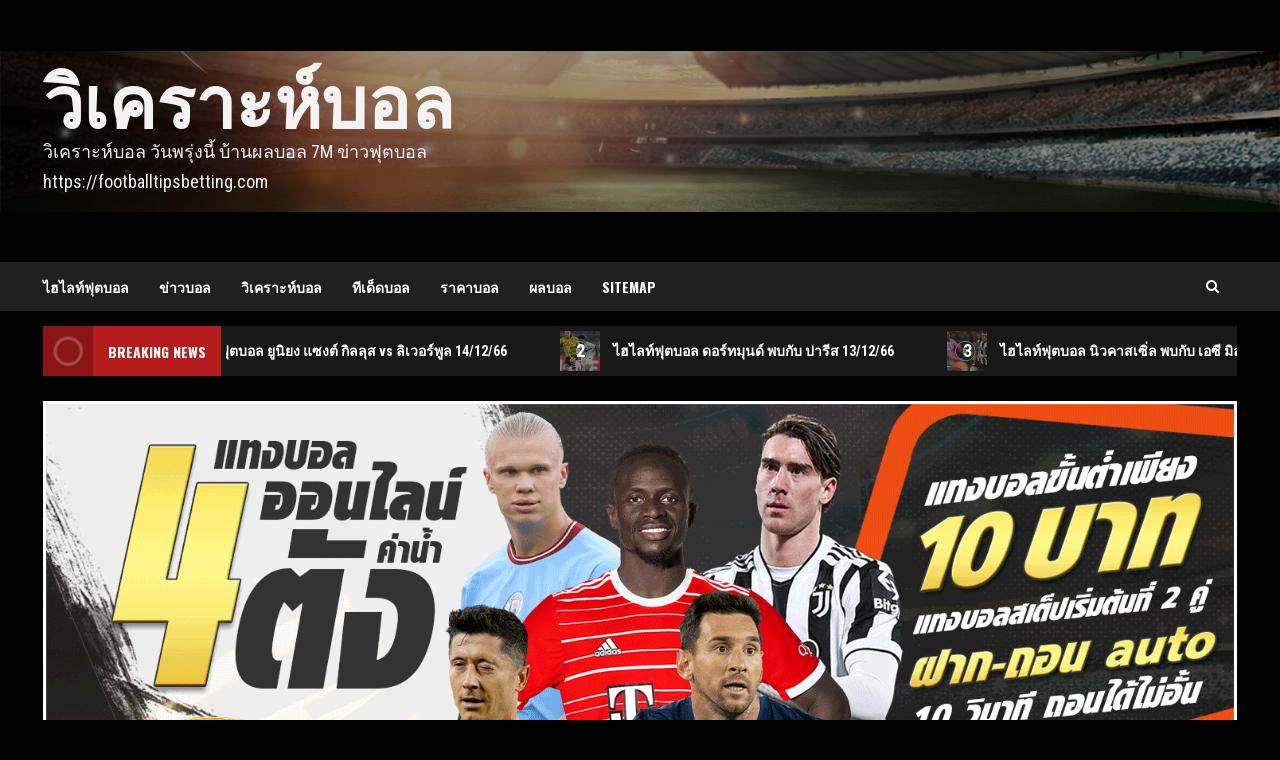

--- FILE ---
content_type: text/html; charset=UTF-8
request_url: https://footballtipsbetting.com/?y=metcon-liverpool-v-ngZygvTW
body_size: 32085
content:
<!doctype html>
<html lang="th">
<head>
    <meta charset="UTF-8">
    <meta name="viewport" content="width=device-width, initial-scale=1">
    <link rel="profile" href="https://gmpg.org/xfn/11">

    <meta name='robots' content='index, follow, max-image-preview:large, max-snippet:-1, max-video-preview:-1' />

	<!-- This site is optimized with the Yoast SEO plugin v21.1 - https://yoast.com/wordpress/plugins/seo/ -->
	<title>บ้านผลบอล 7M | วิเคราะห์บอล วันนี้ อย่างแม่นยำ | ข่าวฟุตบอล ล่าสุด</title>
	<meta name="description" content="บ้านผลบอล 7M Live Score ผลฟุตบอล โปรแกรมบอล วิเคราะห์บอล วันนี้ แม่นยำสุดๆ ข่าวฟุตบอล ล่าสุด ข่าวฟุตบอลต่างประเทศ ผลบอล พรีเมียร์ ลีก อังกฤษ และทุกๆลีก" />
	<link rel="canonical" href="https://footballtipsbetting.com/" />
	<meta property="og:locale" content="th_TH" />
	<meta property="og:type" content="website" />
	<meta property="og:title" content="บ้านผลบอล 7M | วิเคราะห์บอล วันนี้ อย่างแม่นยำ | ข่าวฟุตบอล ล่าสุด" />
	<meta property="og:description" content="บ้านผลบอล 7M Live Score ผลฟุตบอล โปรแกรมบอล วิเคราะห์บอล วันนี้ แม่นยำสุดๆ ข่าวฟุตบอล ล่าสุด ข่าวฟุตบอลต่างประเทศ ผลบอล พรีเมียร์ ลีก อังกฤษ และทุกๆลีก" />
	<meta property="og:url" content="https://footballtipsbetting.com/" />
	<meta property="og:site_name" content="วิเคราะห์บอล" />
	<meta property="article:modified_time" content="2023-02-15T18:16:07+00:00" />
	<meta property="og:image" content="https://footballtipsbetting.com/wp-content/uploads/2023/02/wp8665691-300x188.jpg" />
	<meta name="twitter:card" content="summary_large_image" />
	<script type="application/ld+json" class="yoast-schema-graph">{"@context":"https://schema.org","@graph":[{"@type":"WebPage","@id":"https://footballtipsbetting.com/","url":"https://footballtipsbetting.com/","name":"บ้านผลบอล 7M | วิเคราะห์บอล วันนี้ อย่างแม่นยำ | ข่าวฟุตบอล ล่าสุด","isPartOf":{"@id":"https://footballtipsbetting.com/#website"},"primaryImageOfPage":{"@id":"https://footballtipsbetting.com/#primaryimage"},"image":{"@id":"https://footballtipsbetting.com/#primaryimage"},"thumbnailUrl":"https://footballtipsbetting.com/wp-content/uploads/2023/02/wp8665691-300x188.jpg","datePublished":"2020-07-05T15:02:03+00:00","dateModified":"2023-02-15T18:16:07+00:00","description":"บ้านผลบอล 7M Live Score ผลฟุตบอล โปรแกรมบอล วิเคราะห์บอล วันนี้ แม่นยำสุดๆ ข่าวฟุตบอล ล่าสุด ข่าวฟุตบอลต่างประเทศ ผลบอล พรีเมียร์ ลีก อังกฤษ และทุกๆลีก","breadcrumb":{"@id":"https://footballtipsbetting.com/#breadcrumb"},"inLanguage":"th","potentialAction":[{"@type":"ReadAction","target":["https://footballtipsbetting.com/"]}]},{"@type":"ImageObject","inLanguage":"th","@id":"https://footballtipsbetting.com/#primaryimage","url":"https://footballtipsbetting.com/wp-content/uploads/2023/02/wp8665691.jpg","contentUrl":"https://footballtipsbetting.com/wp-content/uploads/2023/02/wp8665691.jpg","width":1920,"height":1200,"caption":"บ้านผลบอล"},{"@type":"BreadcrumbList","@id":"https://footballtipsbetting.com/#breadcrumb","itemListElement":[{"@type":"ListItem","position":1,"name":"Home"}]},{"@type":"WebSite","@id":"https://footballtipsbetting.com/#website","url":"https://footballtipsbetting.com/","name":"วิเคราะห์บอล","description":"วิเคราะห์บอล วันพรุ่งนี้ บ้านผลบอล 7M ข่าวฟุตบอล https://footballtipsbetting.com","potentialAction":[{"@type":"SearchAction","target":{"@type":"EntryPoint","urlTemplate":"https://footballtipsbetting.com/?s={search_term_string}"},"query-input":"required name=search_term_string"}],"inLanguage":"th"}]}</script>
	<!-- / Yoast SEO plugin. -->


<link rel='dns-prefetch' href='//fonts.googleapis.com' />
<link rel="alternate" type="application/rss+xml" title="วิเคราะห์บอล &raquo; ฟีด" href="https://footballtipsbetting.com/feed/" />
<script type="text/javascript">
window._wpemojiSettings = {"baseUrl":"https:\/\/s.w.org\/images\/core\/emoji\/14.0.0\/72x72\/","ext":".png","svgUrl":"https:\/\/s.w.org\/images\/core\/emoji\/14.0.0\/svg\/","svgExt":".svg","source":{"concatemoji":"https:\/\/footballtipsbetting.com\/wp-includes\/js\/wp-emoji-release.min.js?ver=6.1.9"}};
/*! This file is auto-generated */
!function(e,a,t){var n,r,o,i=a.createElement("canvas"),p=i.getContext&&i.getContext("2d");function s(e,t){var a=String.fromCharCode,e=(p.clearRect(0,0,i.width,i.height),p.fillText(a.apply(this,e),0,0),i.toDataURL());return p.clearRect(0,0,i.width,i.height),p.fillText(a.apply(this,t),0,0),e===i.toDataURL()}function c(e){var t=a.createElement("script");t.src=e,t.defer=t.type="text/javascript",a.getElementsByTagName("head")[0].appendChild(t)}for(o=Array("flag","emoji"),t.supports={everything:!0,everythingExceptFlag:!0},r=0;r<o.length;r++)t.supports[o[r]]=function(e){if(p&&p.fillText)switch(p.textBaseline="top",p.font="600 32px Arial",e){case"flag":return s([127987,65039,8205,9895,65039],[127987,65039,8203,9895,65039])?!1:!s([55356,56826,55356,56819],[55356,56826,8203,55356,56819])&&!s([55356,57332,56128,56423,56128,56418,56128,56421,56128,56430,56128,56423,56128,56447],[55356,57332,8203,56128,56423,8203,56128,56418,8203,56128,56421,8203,56128,56430,8203,56128,56423,8203,56128,56447]);case"emoji":return!s([129777,127995,8205,129778,127999],[129777,127995,8203,129778,127999])}return!1}(o[r]),t.supports.everything=t.supports.everything&&t.supports[o[r]],"flag"!==o[r]&&(t.supports.everythingExceptFlag=t.supports.everythingExceptFlag&&t.supports[o[r]]);t.supports.everythingExceptFlag=t.supports.everythingExceptFlag&&!t.supports.flag,t.DOMReady=!1,t.readyCallback=function(){t.DOMReady=!0},t.supports.everything||(n=function(){t.readyCallback()},a.addEventListener?(a.addEventListener("DOMContentLoaded",n,!1),e.addEventListener("load",n,!1)):(e.attachEvent("onload",n),a.attachEvent("onreadystatechange",function(){"complete"===a.readyState&&t.readyCallback()})),(e=t.source||{}).concatemoji?c(e.concatemoji):e.wpemoji&&e.twemoji&&(c(e.twemoji),c(e.wpemoji)))}(window,document,window._wpemojiSettings);
</script>
<style type="text/css">
img.wp-smiley,
img.emoji {
	display: inline !important;
	border: none !important;
	box-shadow: none !important;
	height: 1em !important;
	width: 1em !important;
	margin: 0 0.07em !important;
	vertical-align: -0.1em !important;
	background: none !important;
	padding: 0 !important;
}
</style>
	<link rel='stylesheet' id='wp-block-library-css' href='https://footballtipsbetting.com/wp-includes/css/dist/block-library/style.min.css?ver=6.1.9' type='text/css' media='all' />
<style id='wp-block-library-theme-inline-css' type='text/css'>
.wp-block-audio figcaption{color:#555;font-size:13px;text-align:center}.is-dark-theme .wp-block-audio figcaption{color:hsla(0,0%,100%,.65)}.wp-block-audio{margin:0 0 1em}.wp-block-code{border:1px solid #ccc;border-radius:4px;font-family:Menlo,Consolas,monaco,monospace;padding:.8em 1em}.wp-block-embed figcaption{color:#555;font-size:13px;text-align:center}.is-dark-theme .wp-block-embed figcaption{color:hsla(0,0%,100%,.65)}.wp-block-embed{margin:0 0 1em}.blocks-gallery-caption{color:#555;font-size:13px;text-align:center}.is-dark-theme .blocks-gallery-caption{color:hsla(0,0%,100%,.65)}.wp-block-image figcaption{color:#555;font-size:13px;text-align:center}.is-dark-theme .wp-block-image figcaption{color:hsla(0,0%,100%,.65)}.wp-block-image{margin:0 0 1em}.wp-block-pullquote{border-top:4px solid;border-bottom:4px solid;margin-bottom:1.75em;color:currentColor}.wp-block-pullquote__citation,.wp-block-pullquote cite,.wp-block-pullquote footer{color:currentColor;text-transform:uppercase;font-size:.8125em;font-style:normal}.wp-block-quote{border-left:.25em solid;margin:0 0 1.75em;padding-left:1em}.wp-block-quote cite,.wp-block-quote footer{color:currentColor;font-size:.8125em;position:relative;font-style:normal}.wp-block-quote.has-text-align-right{border-left:none;border-right:.25em solid;padding-left:0;padding-right:1em}.wp-block-quote.has-text-align-center{border:none;padding-left:0}.wp-block-quote.is-large,.wp-block-quote.is-style-large,.wp-block-quote.is-style-plain{border:none}.wp-block-search .wp-block-search__label{font-weight:700}.wp-block-search__button{border:1px solid #ccc;padding:.375em .625em}:where(.wp-block-group.has-background){padding:1.25em 2.375em}.wp-block-separator.has-css-opacity{opacity:.4}.wp-block-separator{border:none;border-bottom:2px solid;margin-left:auto;margin-right:auto}.wp-block-separator.has-alpha-channel-opacity{opacity:1}.wp-block-separator:not(.is-style-wide):not(.is-style-dots){width:100px}.wp-block-separator.has-background:not(.is-style-dots){border-bottom:none;height:1px}.wp-block-separator.has-background:not(.is-style-wide):not(.is-style-dots){height:2px}.wp-block-table{margin:"0 0 1em 0"}.wp-block-table thead{border-bottom:3px solid}.wp-block-table tfoot{border-top:3px solid}.wp-block-table td,.wp-block-table th{word-break:normal}.wp-block-table figcaption{color:#555;font-size:13px;text-align:center}.is-dark-theme .wp-block-table figcaption{color:hsla(0,0%,100%,.65)}.wp-block-video figcaption{color:#555;font-size:13px;text-align:center}.is-dark-theme .wp-block-video figcaption{color:hsla(0,0%,100%,.65)}.wp-block-video{margin:0 0 1em}.wp-block-template-part.has-background{padding:1.25em 2.375em;margin-top:0;margin-bottom:0}
</style>
<style id='global-styles-inline-css' type='text/css'>
body{--wp--preset--color--black: #000000;--wp--preset--color--cyan-bluish-gray: #abb8c3;--wp--preset--color--white: #ffffff;--wp--preset--color--pale-pink: #f78da7;--wp--preset--color--vivid-red: #cf2e2e;--wp--preset--color--luminous-vivid-orange: #ff6900;--wp--preset--color--luminous-vivid-amber: #fcb900;--wp--preset--color--light-green-cyan: #7bdcb5;--wp--preset--color--vivid-green-cyan: #00d084;--wp--preset--color--pale-cyan-blue: #8ed1fc;--wp--preset--color--vivid-cyan-blue: #0693e3;--wp--preset--color--vivid-purple: #9b51e0;--wp--preset--gradient--vivid-cyan-blue-to-vivid-purple: linear-gradient(135deg,rgba(6,147,227,1) 0%,rgb(155,81,224) 100%);--wp--preset--gradient--light-green-cyan-to-vivid-green-cyan: linear-gradient(135deg,rgb(122,220,180) 0%,rgb(0,208,130) 100%);--wp--preset--gradient--luminous-vivid-amber-to-luminous-vivid-orange: linear-gradient(135deg,rgba(252,185,0,1) 0%,rgba(255,105,0,1) 100%);--wp--preset--gradient--luminous-vivid-orange-to-vivid-red: linear-gradient(135deg,rgba(255,105,0,1) 0%,rgb(207,46,46) 100%);--wp--preset--gradient--very-light-gray-to-cyan-bluish-gray: linear-gradient(135deg,rgb(238,238,238) 0%,rgb(169,184,195) 100%);--wp--preset--gradient--cool-to-warm-spectrum: linear-gradient(135deg,rgb(74,234,220) 0%,rgb(151,120,209) 20%,rgb(207,42,186) 40%,rgb(238,44,130) 60%,rgb(251,105,98) 80%,rgb(254,248,76) 100%);--wp--preset--gradient--blush-light-purple: linear-gradient(135deg,rgb(255,206,236) 0%,rgb(152,150,240) 100%);--wp--preset--gradient--blush-bordeaux: linear-gradient(135deg,rgb(254,205,165) 0%,rgb(254,45,45) 50%,rgb(107,0,62) 100%);--wp--preset--gradient--luminous-dusk: linear-gradient(135deg,rgb(255,203,112) 0%,rgb(199,81,192) 50%,rgb(65,88,208) 100%);--wp--preset--gradient--pale-ocean: linear-gradient(135deg,rgb(255,245,203) 0%,rgb(182,227,212) 50%,rgb(51,167,181) 100%);--wp--preset--gradient--electric-grass: linear-gradient(135deg,rgb(202,248,128) 0%,rgb(113,206,126) 100%);--wp--preset--gradient--midnight: linear-gradient(135deg,rgb(2,3,129) 0%,rgb(40,116,252) 100%);--wp--preset--duotone--dark-grayscale: url('#wp-duotone-dark-grayscale');--wp--preset--duotone--grayscale: url('#wp-duotone-grayscale');--wp--preset--duotone--purple-yellow: url('#wp-duotone-purple-yellow');--wp--preset--duotone--blue-red: url('#wp-duotone-blue-red');--wp--preset--duotone--midnight: url('#wp-duotone-midnight');--wp--preset--duotone--magenta-yellow: url('#wp-duotone-magenta-yellow');--wp--preset--duotone--purple-green: url('#wp-duotone-purple-green');--wp--preset--duotone--blue-orange: url('#wp-duotone-blue-orange');--wp--preset--font-size--small: 13px;--wp--preset--font-size--medium: 20px;--wp--preset--font-size--large: 36px;--wp--preset--font-size--x-large: 42px;--wp--preset--spacing--20: 0.44rem;--wp--preset--spacing--30: 0.67rem;--wp--preset--spacing--40: 1rem;--wp--preset--spacing--50: 1.5rem;--wp--preset--spacing--60: 2.25rem;--wp--preset--spacing--70: 3.38rem;--wp--preset--spacing--80: 5.06rem;}body { margin: 0;--wp--style--global--content-size: 740px;--wp--style--global--wide-size: 1244px; }.wp-site-blocks > .alignleft { float: left; margin-right: 2em; }.wp-site-blocks > .alignright { float: right; margin-left: 2em; }.wp-site-blocks > .aligncenter { justify-content: center; margin-left: auto; margin-right: auto; }.wp-site-blocks > * { margin-block-start: 0; margin-block-end: 0; }.wp-site-blocks > * + * { margin-block-start: 24px; }body { --wp--style--block-gap: 24px; }body .is-layout-flow > *{margin-block-start: 0;margin-block-end: 0;}body .is-layout-flow > * + *{margin-block-start: 24px;margin-block-end: 0;}body .is-layout-constrained > *{margin-block-start: 0;margin-block-end: 0;}body .is-layout-constrained > * + *{margin-block-start: 24px;margin-block-end: 0;}body .is-layout-flex{gap: 24px;}body .is-layout-flow > .alignleft{float: left;margin-inline-start: 0;margin-inline-end: 2em;}body .is-layout-flow > .alignright{float: right;margin-inline-start: 2em;margin-inline-end: 0;}body .is-layout-flow > .aligncenter{margin-left: auto !important;margin-right: auto !important;}body .is-layout-constrained > .alignleft{float: left;margin-inline-start: 0;margin-inline-end: 2em;}body .is-layout-constrained > .alignright{float: right;margin-inline-start: 2em;margin-inline-end: 0;}body .is-layout-constrained > .aligncenter{margin-left: auto !important;margin-right: auto !important;}body .is-layout-constrained > :where(:not(.alignleft):not(.alignright):not(.alignfull)){max-width: var(--wp--style--global--content-size);margin-left: auto !important;margin-right: auto !important;}body .is-layout-constrained > .alignwide{max-width: var(--wp--style--global--wide-size);}body .is-layout-flex{display: flex;}body .is-layout-flex{flex-wrap: wrap;align-items: center;}body .is-layout-flex > *{margin: 0;}body{padding-top: 0px;padding-right: 0px;padding-bottom: 0px;padding-left: 0px;}a:where(:not(.wp-element-button)){text-decoration: none;}.wp-element-button, .wp-block-button__link{background-color: #32373c;border-width: 0;color: #fff;font-family: inherit;font-size: inherit;line-height: inherit;padding: calc(0.667em + 2px) calc(1.333em + 2px);text-decoration: none;}.has-black-color{color: var(--wp--preset--color--black) !important;}.has-cyan-bluish-gray-color{color: var(--wp--preset--color--cyan-bluish-gray) !important;}.has-white-color{color: var(--wp--preset--color--white) !important;}.has-pale-pink-color{color: var(--wp--preset--color--pale-pink) !important;}.has-vivid-red-color{color: var(--wp--preset--color--vivid-red) !important;}.has-luminous-vivid-orange-color{color: var(--wp--preset--color--luminous-vivid-orange) !important;}.has-luminous-vivid-amber-color{color: var(--wp--preset--color--luminous-vivid-amber) !important;}.has-light-green-cyan-color{color: var(--wp--preset--color--light-green-cyan) !important;}.has-vivid-green-cyan-color{color: var(--wp--preset--color--vivid-green-cyan) !important;}.has-pale-cyan-blue-color{color: var(--wp--preset--color--pale-cyan-blue) !important;}.has-vivid-cyan-blue-color{color: var(--wp--preset--color--vivid-cyan-blue) !important;}.has-vivid-purple-color{color: var(--wp--preset--color--vivid-purple) !important;}.has-black-background-color{background-color: var(--wp--preset--color--black) !important;}.has-cyan-bluish-gray-background-color{background-color: var(--wp--preset--color--cyan-bluish-gray) !important;}.has-white-background-color{background-color: var(--wp--preset--color--white) !important;}.has-pale-pink-background-color{background-color: var(--wp--preset--color--pale-pink) !important;}.has-vivid-red-background-color{background-color: var(--wp--preset--color--vivid-red) !important;}.has-luminous-vivid-orange-background-color{background-color: var(--wp--preset--color--luminous-vivid-orange) !important;}.has-luminous-vivid-amber-background-color{background-color: var(--wp--preset--color--luminous-vivid-amber) !important;}.has-light-green-cyan-background-color{background-color: var(--wp--preset--color--light-green-cyan) !important;}.has-vivid-green-cyan-background-color{background-color: var(--wp--preset--color--vivid-green-cyan) !important;}.has-pale-cyan-blue-background-color{background-color: var(--wp--preset--color--pale-cyan-blue) !important;}.has-vivid-cyan-blue-background-color{background-color: var(--wp--preset--color--vivid-cyan-blue) !important;}.has-vivid-purple-background-color{background-color: var(--wp--preset--color--vivid-purple) !important;}.has-black-border-color{border-color: var(--wp--preset--color--black) !important;}.has-cyan-bluish-gray-border-color{border-color: var(--wp--preset--color--cyan-bluish-gray) !important;}.has-white-border-color{border-color: var(--wp--preset--color--white) !important;}.has-pale-pink-border-color{border-color: var(--wp--preset--color--pale-pink) !important;}.has-vivid-red-border-color{border-color: var(--wp--preset--color--vivid-red) !important;}.has-luminous-vivid-orange-border-color{border-color: var(--wp--preset--color--luminous-vivid-orange) !important;}.has-luminous-vivid-amber-border-color{border-color: var(--wp--preset--color--luminous-vivid-amber) !important;}.has-light-green-cyan-border-color{border-color: var(--wp--preset--color--light-green-cyan) !important;}.has-vivid-green-cyan-border-color{border-color: var(--wp--preset--color--vivid-green-cyan) !important;}.has-pale-cyan-blue-border-color{border-color: var(--wp--preset--color--pale-cyan-blue) !important;}.has-vivid-cyan-blue-border-color{border-color: var(--wp--preset--color--vivid-cyan-blue) !important;}.has-vivid-purple-border-color{border-color: var(--wp--preset--color--vivid-purple) !important;}.has-vivid-cyan-blue-to-vivid-purple-gradient-background{background: var(--wp--preset--gradient--vivid-cyan-blue-to-vivid-purple) !important;}.has-light-green-cyan-to-vivid-green-cyan-gradient-background{background: var(--wp--preset--gradient--light-green-cyan-to-vivid-green-cyan) !important;}.has-luminous-vivid-amber-to-luminous-vivid-orange-gradient-background{background: var(--wp--preset--gradient--luminous-vivid-amber-to-luminous-vivid-orange) !important;}.has-luminous-vivid-orange-to-vivid-red-gradient-background{background: var(--wp--preset--gradient--luminous-vivid-orange-to-vivid-red) !important;}.has-very-light-gray-to-cyan-bluish-gray-gradient-background{background: var(--wp--preset--gradient--very-light-gray-to-cyan-bluish-gray) !important;}.has-cool-to-warm-spectrum-gradient-background{background: var(--wp--preset--gradient--cool-to-warm-spectrum) !important;}.has-blush-light-purple-gradient-background{background: var(--wp--preset--gradient--blush-light-purple) !important;}.has-blush-bordeaux-gradient-background{background: var(--wp--preset--gradient--blush-bordeaux) !important;}.has-luminous-dusk-gradient-background{background: var(--wp--preset--gradient--luminous-dusk) !important;}.has-pale-ocean-gradient-background{background: var(--wp--preset--gradient--pale-ocean) !important;}.has-electric-grass-gradient-background{background: var(--wp--preset--gradient--electric-grass) !important;}.has-midnight-gradient-background{background: var(--wp--preset--gradient--midnight) !important;}.has-small-font-size{font-size: var(--wp--preset--font-size--small) !important;}.has-medium-font-size{font-size: var(--wp--preset--font-size--medium) !important;}.has-large-font-size{font-size: var(--wp--preset--font-size--large) !important;}.has-x-large-font-size{font-size: var(--wp--preset--font-size--x-large) !important;}
.wp-block-navigation a:where(:not(.wp-element-button)){color: inherit;}
.wp-block-pullquote{font-size: 1.5em;line-height: 1.6;}
</style>
<link rel='stylesheet' id='siteorigin-panels-front-css' href='https://footballtipsbetting.com/wp-content/plugins/siteorigin-panels/css/front-flex.min.css?ver=2.33.3' type='text/css' media='all' />
<link rel='stylesheet' id='aft-icons-css' href='https://footballtipsbetting.com/wp-content/themes/darknews-pro/assets/icons/style.css?ver=6.1.9' type='text/css' media='all' />
<link rel='stylesheet' id='bootstrap-css' href='https://footballtipsbetting.com/wp-content/themes/darknews-pro/assets/bootstrap/css/bootstrap.min.css?ver=6.1.9' type='text/css' media='all' />
<link rel='stylesheet' id='slick-css-css' href='https://footballtipsbetting.com/wp-content/themes/darknews-pro/assets/slick/css/slick.min.css?ver=6.1.9' type='text/css' media='all' />
<link rel='stylesheet' id='sidr-css' href='https://footballtipsbetting.com/wp-content/themes/darknews-pro/assets/sidr/css/jquery.sidr.dark.css?ver=6.1.9' type='text/css' media='all' />
<link rel='stylesheet' id='magnific-popup-css' href='https://footballtipsbetting.com/wp-content/themes/darknews-pro/assets/magnific-popup/magnific-popup.css?ver=6.1.9' type='text/css' media='all' />
<link rel='stylesheet' id='darknews-google-fonts-css' href='https://fonts.googleapis.com/css?family=Monda:400,700|Roboto%20Condensed:400,300,400italic,700|Oswald:300,400,700&#038;subset=latin,latin-ext' type='text/css' media='all' />
<link rel='stylesheet' id='darknews-style-css' href='https://footballtipsbetting.com/wp-content/themes/darknews-pro/style.css?ver=6.1.9' type='text/css' media='all' />
<style id='darknews-style-inline-css' type='text/css'>

                body.aft-dark-mode #sidr,
        body.aft-dark-mode,
        body.aft-dark-mode #af-preloader {
            background-color: #000000;
        }
        
                    body.aft-default-mode #sidr,
            body.aft-default-mode #af-preloader {
                background-color: #eeeeee ;
            }
            body.aft-default-mode.custom-background,
            body.aft-default-mode {
                background-color: #eeeeee  ;
            }
        
                    body.aft-default-mode.woocommerce-account .entry-content .woocommerce-MyAccount-navigation ul li.is-active a,
            body.aft-default-mode ul.products li.product .price,
            body.aft-default-mode .entry-content > [class*="wp-block-"] .woocommerce a:not(.has-text-color).button:hover,
            body.aft-default-mode pre .woocommerce,
            body.aft-default-mode .comment-metadata a,
            body.aft-default-mode .comment-meta a,
            body.aft-default-mode .fn a,
            body.aft-default-mode .sidebar-area .wp-block-tag-cloud a, 
            body.aft-default-mode .sidebar-area .tagcloud a,
            body.aft-default-mode .wp-post-author-meta .awpa-display-name a,
            body.aft-default-mode .wp-post-author-meta .wp-post-author-meta-more-posts a,
            body.aft-default-mode .wp_post_author_widget .awpa-display-name,
            body.aft-default-mode .af-breadcrumbs a,
            body.aft-default-mode.widget-title-border-bottom .widget-title .heading-line,
            body.aft-default-mode.widget-title-border-center .widget-title .heading-line,
            body.aft-default-mode.widget-title-border-none .widget-title .heading-line,

            body.aft-default-mode #secondary .darknews-widget ol[class*="wp-block-"] a,
            body.aft-default-mode #secondary .darknews-widget ul[class*="wp-block-"] a,

            body.aft-default-mode.single span.tags-links a,
            body.single-post.aft-default-mode .entry-header .af-post-format i,
            body.aft-default-mode .page-title,
            body.aft-default-mode h1.entry-title,
            body.aft-default-mode .aft-popular-taxonomies-lists ul li a,
            body.aft-default-mode .aft-popular-taxonomies-lists strong,
            body.aft-default-mode #wp-calendar tbody,
            body.aft-default-mode .wp-block-calendar table:where(:not(.has-text-color)) th,
            body.aft-default-mode h3,
            body.aft-default-mode .aft-readmore-wrapper a.aft-readmore,
            body.aft-default-mode footer.site-footer .aft-readmore-wrapper a.aft-readmore,
            body.aft-default-mode .author-links a,
            body.aft-default-mode .main-navigation ul.children li a,
            body.aft-default-mode .nav-links a,
            body.aft-default-mode .read-details .entry-meta span,
            body.aft-default-mode .aft-comment-view-share > span > a,
            body.aft-default-mode h4.af-author-display-name,
            body.aft-default-mode #wp-calendar caption,
            body.aft-default-mode .wp-block-image figcaption,
            body.aft-default-mode ul.trail-items li a,

            body.aft-default-mode .entry-content a,
            body.aft-default-mode .entry-content > [class*="wp-block-"] a:not(.has-text-color),
            body.aft-default-mode .entry-content > ol a,
            body.aft-default-mode .entry-content > ul a,
            body.aft-default-mode .entry-content > p a,
            body.aft-default-mode #sidr,
            body.aft-default-mode {
                color: #404040;
            }
            body.single-post.aft-default-mode .entry-header .af-post-format i{
                border-color: #404040;
            }

        
                    
            body .darknews-header .top-header{
            background-color: #202020;
            }

        
        
            body .darknews-header.header-layout-centered .search-icon:visited,
            body .darknews-header.header-layout-centered .search-icon:hover,
            body .darknews-header.header-layout-centered .search-icon:focus,
            body .darknews-header.header-layout-centered .search-icon:active,
            body .darknews-header.header-layout-centered .search-icon,
            body .darknews-header .date-bar-left,
            body .darknews-header .top-header{
            color: #ffffff;
            }

            body .header-layout-compressed-full .offcanvas-menu span,
            body .header-layout-centered .offcanvas-menu span{
            background-color: #ffffff;
            }

            body .darknews-header .aft-small-social-menu ul li a{
            color: #ffffff ;
            }

        
                    body.aft-dark-mode legend,
            body.aft-dark-mode.woocommerce-account .entry-content .woocommerce-MyAccount-navigation ul li.is-active a,
            body.aft-dark-mode ul.products li.product .price,
            body.aft-dark-mode pre .woocommerce,
            body.aft-dark-mode .fn a,
            body.aft-dark-mode .comment-metadata a,
            body.aft-dark-mode .sidebar-area .wp-block-tag-cloud a,
            body.aft-dark-mode .sidebar-area .tagcloud a,
            body.aft-dark-mode .wp_post_author_widget .awpa-display-name,
            body.aft-dark-mode .af-breadcrumbs a,
            body.aft-dark-mode.widget-title-border-bottom .widget-title .heading-line,
            body.aft-dark-mode.widget-title-border-center .widget-title .heading-line,
            body.aft-dark-mode.widget-title-border-none .widget-title .heading-line,

            body.aft-dark-mode #secondary .darknews-widget ol[class*="wp-block-"] a,
            body.aft-dark-mode #secondary .darknews-widget ul[class*="wp-block-"] a,

            body.aft-dark-mode.single span.tags-links a,
            body.single-post.aft-dark-mode .entry-header .af-post-format i,
            body.aft-dark-mode .page-title,
            body.aft-dark-mode h1.entry-title,
            body.aft-dark-mode ul.trail-items li:after,
            body.aft-dark-mode .aft-popular-taxonomies-lists ul li a,
            body.aft-dark-mode .aft-popular-taxonomies-lists strong,
            body.aft-dark-mode .wp-block-calendar table:where(:not(.has-text-color)) th,

            body.aft-dark-mode #wp-calendar tbody,
            body.aft-dark-mode .entry-meta span,
            body.aft-dark-mode h3,
            body.aft-dark-mode .color-pad #wp-calendar caption,
            body.aft-dark-mode .aft-readmore-wrapper a.aft-readmore,
            body.aft-dark-mode footer.site-footer .aft-readmore-wrapper a.aft-readmore,

            body.aft-dark-mode .wp-post-author-meta .awpa-display-name a,
            body.aft-dark-mode .wp-post-author-meta .awpa-display-name a:visited,
            body.aft-dark-mode .posts-author a,
            body.aft-dark-mode .posts-author a:visited,
            body.aft-dark-mode .author-links a,
            body.aft-dark-mode .nav-links a,
            body.aft-dark-mode .read-details .entry-meta span,
            body.aft-dark-mode .aft-comment-view-share > span > a,
            body.aft-dark-mode h4.af-author-display-name,
            body.aft-dark-mode #wp-calendar caption,
            body.aft-dark-mode .wp-block-image figcaption,
            body.aft-dark-mode ul.trail-items li a,

            body.aft-dark-mode .entry-content a,
            body.aft-dark-mode .entry-content > [class*="wp-block-"] a:not(.has-text-color),
            body.aft-dark-mode .entry-content > ol a,
            body.aft-dark-mode .entry-content > ul a,
            body.aft-dark-mode .entry-content > p a,
            body.aft-dark-mode #sidr,
            body.aft-dark-mode, 
            body.aft-dark-mode .color-pad{
                color: #ffffff;
            }
            body.aft-dark-mode .wp-post-author-meta a,
            body.single-post.aft-dark-mode .entry-header .af-post-format i{
                border-color: #ffffff;
            }

        
                    .woocommerce span.onsale,
            .woocommerce #respond input#submit.disabled, 
            .woocommerce #respond input#submit:disabled, 
            .woocommerce #respond input#submit:disabled[disabled], 
            .woocommerce a.button.disabled, 
            .woocommerce a.button:disabled, 
            .woocommerce a.button:disabled[disabled], 
            .woocommerce button.button.disabled, 
            .woocommerce button.button:disabled, 
            .woocommerce button.button:disabled[disabled], 
            .woocommerce input.button.disabled, 
            .woocommerce input.button:disabled, 
            .woocommerce input.button:disabled[disabled],
            .woocommerce #respond input#submit, 
            .woocommerce a.button, 
            .woocommerce button.button, 
            .woocommerce input.button,
            .woocommerce #respond input#submit.alt, 
            .woocommerce a.button.alt, 
            .woocommerce button.button.alt, 
            .woocommerce input.button.alt,

            .widget-title-fill-and-border .wp-block-search__label,
            .widget-title-fill-and-no-border .wp-block-search__label,
            .widget-title-fill-and-border .wp-block-group .wp-block-heading,
            .widget-title-fill-and-no-border .wp-block-group .wp-block-heading,

            .widget-title-fill-and-border .wp_post_author_widget .widget-title .header-after,
            .widget-title-fill-and-no-border .wp_post_author_widget .widget-title .header-after,

            footer .aft-small-social-menu ul li a:hover, 
            header .top-header .aft-small-social-menu ul li a:hover,
            .darknews_author_info_widget .aft-small-social-menu ul li a:hover,
            footer .aft-small-social-menu ul li a:hover,
            body.widget-title-border-center .widget-title .heading-line-before,
            body.widget-title-border-bottom .header-after1 .heading-line-before, 
            body.widget-title-border-bottom .widget-title .heading-line-before,
            body .af-cat-widget-carousel a.darknews-categories.category-color-1,
            .widget-title-fill-and-no-border .widget-title .heading-line, 
            .widget-title-fill-and-border .widget-title .heading-line, 
            .widget-title-border-bottom .wp-block-search__label::before,
            .widget-title-border-bottom .wp-block-group .wp-block-heading::before,
            .widget-title-border-bottom .wp_post_author_widget .widget-title .header-after::before,
            .widget-title-border-center .wp-block-search__label::before,
            .widget-title-border-center .wp-block-group .wp-block-heading::before,
            .widget-title-border-center .wp_post_author_widget .widget-title .heading-line-before,
            .widget-title-border-center .wp_post_author_widget .widget-title .header-after::before,

            .aft-posts-tabs-panel .nav-tabs>li>a.active, 
            .aft-main-banner-wrapper .widget-title .heading-line,
            a.sidr-class-sidr-button-close,

            .widget-title-fill-and-border .wp-block-search__label::before,
            .widget-title-fill-and-border .wp-block-group .wp-block-heading::before,

            body.aft-dark-mode .is-style-fill a.wp-block-button__link:not(.has-text-color), 
            body.aft-default-mode .is-style-fill a.wp-block-button__link:not(.has-text-color),

            body.aft-default-mode.woocommerce span.onsale,
            body.aft-dark-mode input[type="button"],
            body.aft-dark-mode input[type="reset"],
            body.aft-dark-mode input[type="submit"],
            body.aft-dark-mode .inner-suscribe input[type=submit],
            body.aft-default-mode input[type="button"],
            body.aft-default-mode input[type="reset"],
            body.aft-default-mode input[type="submit"],
            .wp-block-search__button,
            body.aft-default-mode .inner-suscribe input[type=submit],
            .af-youtube-slider .af-video-wrap .af-bg-play i,
            .af-youtube-video-list .entry-header-yt-video-wrapper .af-yt-video-play i,
            body .btn-style1 a:visited,
            body .btn-style1 a,
            body .darknews-pagination .nav-links .page-numbers.current,
            body #scroll-up,
            .aft-readmore-wrapper a.aft-readmore:hover,
            body.aft-dark-mode .aft-readmore-wrapper a.aft-readmore:hover, 
            footer.site-footer .aft-readmore-wrapper a.aft-readmore:hover,
            .aft-readmore-wrapper a.aft-readmore:hover,
            .read-img .trending-no,
            body .trending-posts-vertical .trending-no{
            background-color: #ffc107;
            }

            .grid-design-texts-over-image .aft-readmore-wrapper a.aft-readmore:hover, 
            .aft-readmore-wrapper a.aft-readmore:hover,
            body.aft-dark-mode .aft-readmore-wrapper a.aft-readmore:hover, 
            body.aft-default-mode .aft-readmore-wrapper a.aft-readmore:hover, 

            body.single .entry-header .aft-post-excerpt-and-meta .post-excerpt,
            .aft-posts-tabs-panel .nav-tabs, 
            .widget-title-fill-and-border .widget-title,
            body.aft-dark-mode.single span.tags-links a:hover,
            .darknews-pagination .nav-links .page-numbers.current,
            .aft-readmore-wrapper a.aft-readmore:hover,
            p.awpa-more-posts a:hover{
            border-color: #ffc107;
            }
            body.aft-dark-mode .is-style-outline a.wp-block-button__link:not(.has-text-color), 
            body.aft-default-mode .is-style-outline a.wp-block-button__link:not(.has-text-color),
            .wp-post-author-meta .wp-post-author-meta-more-posts a.awpa-more-posts:hover{
                border-color: #ffc107;
            }
            #scroll-up::after,
            .aft-dark-mode #loader,
            .aft-default-mode #loader {
                border-bottom-color: #ffc107;
            }
            body.aft-dark-mode .is-style-outline a.wp-block-button__link:not(.has-text-color), 
            body.aft-default-mode .is-style-outline a.wp-block-button__link:not(.has-text-color),
            body.aft-default-mode #secondary .darknews-widget ol[class*="wp-block-"] a:hover,
            body.aft-default-mode #secondary .darknews-widget ul[class*="wp-block-"] a:hover,
            body.aft-dark-mode #secondary .darknews-widget ol[class*="wp-block-"] a:hover,
            body.aft-dark-mode #secondary .darknews-widget ul[class*="wp-block-"] a:hover,
            .widget_text a ,
            body.aft-default-mode .sidebar-area .wp-block-tag-cloud a:hover,
            body.aft-default-mode .site-footer .wp-block-tag-cloud a:hover, 
            body.aft-default-mode .site-footer .tagcloud a:hover,
            .wp_post_author_widget .wp-post-author-meta .awpa-display-name a:hover, 
            body.aft-dark-mode .sidebar-area .wp-block-tag-cloud a:hover,
            body.aft-dark-mode .site-footer .wp-block-tag-cloud a:hover, 
            body.aft-dark-mode .site-footer .tagcloud a:hover,
            .wp-post-author-meta .wp-post-author-meta-more-posts a.awpa-more-posts:hover,
            body.aft-default-mode .af-breadcrumbs a:hover,
            body.aft-dark-mode .af-breadcrumbs a:hover,
            .aft-default-mode .site-footer .wp-calendar-nav a,
            body.aft-dark-mode .wp-calendar-nav a,
            body .entry-content > [class*="wp-block-"] a:not(.has-text-color),
            body .entry-content > ul a,
            body .entry-content > ol a,
            body .entry-content > p a ,
            body p.logged-in-as a,
            a,  a:visited,  a:hover,  a:focus,  a:active,
            body.aft-default-mode .tagcloud a:hover,
            body.aft-default-mode.single span.tags-links a:hover,
            body.aft-default-mode p.awpa-more-posts a:hover,
            body.aft-default-mode p.awpa-website a:hover ,
            body.aft-default-mode .wp-post-author-meta .awpa-display-name a:hover,
            body.aft-default-mode .widget ul.menu >li a:hover,
            body.aft-default-mode .nav-links a:hover,
            body.aft-default-mode ul.trail-items li a:hover,
            body.aft-dark-mode .wp-post-author-meta .awpa-display-name a:hover,
            body.aft-dark-mode .tagcloud a:hover,
            body.aft-dark-mode.single span.tags-links a:hover,
            body.aft-dark-mode p.awpa-more-posts a:hover,
            body.aft-dark-mode p.awpa-website a:hover ,
            body.aft-dark-mode .widget ul.menu >li a:hover,
            body.aft-dark-mode .nav-links a:hover,
            body.aft-dark-mode ul.trail-items li a:hover,
            .site-footer .secondary-footer a:hover,
            body.aft-default-mode .comment-meta a:hover,
            body.aft-dark-mode .comment-meta a:hover,
            body.aft-default-mode .fn a:hover,
            body.aft-dark-mode .fn a:hover,
            body.aft-dark-mode .entry-content a:hover,
            body.aft-dark-mode .entry-content > [class*="wp-block-"] a:not(.has-text-color):hover,
            body.aft-dark-mode .entry-content > ol a:hover,
            body.aft-dark-mode .entry-content > ul a:hover,
            body.aft-dark-mode .entry-content > p a:hover,
            body.aft-default-mode .entry-content a:hover,
            body.aft-default-mode .entry-content > [class*="wp-block-"] a:not(.has-text-color):hover,
            body.aft-default-mode .entry-content > ol a:hover,
            body.aft-default-mode .entry-content > ul a:hover,
            body.aft-default-mode .entry-content > p a:hover,
            .comment-metadata a{
            color:#ffc107;
            }   

            @media only screen and (min-width: 992px){
                body.aft-default-mode .darknews-header .main-navigation .menu-desktop > ul > li:hover > a:before,
                body.aft-default-mode .darknews-header .main-navigation .menu-desktop > ul > li.current-menu-item > a:before {
                background-color: #ffc107;
                }
            }
        
                    .woocommerce-product-search button[type="submit"], input.search-submit{
                background-color: #ffc107;
            }
            #wp-calendar tbody td a,
            body.aft-dark-mode #wp-calendar tbody td#today,
            body.aft-default-mode #wp-calendar tbody td#today,
            body .entry-content > [class*="wp-block-"] a:not(.has-text-color),
            body .entry-content > ul a, body .entry-content > ul a:visited,
            body .entry-content > ol a, body .entry-content > ol a:visited,
            body .entry-content > p a, body .entry-content > p a:visited
            {
            color: #ffc107;
            }
            .woocommerce-product-search button[type="submit"], input.search-submit,
            body.single span.tags-links a:hover{
            border-color: #ffc107;
            }

            @media only screen and (min-width: 993px){
                .main-navigation .menu-desktop > li.current-menu-item::after, 
                .main-navigation .menu-desktop > ul > li.current-menu-item::after, 
                .main-navigation .menu-desktop > li::after, .main-navigation .menu-desktop > ul > li::after{
                    background-color: #ffc107;
                }
            }
        
                    .woocommerce #respond input#submit.disabled, 
            .woocommerce #respond input#submit:disabled, 
            .woocommerce #respond input#submit:disabled[disabled], 
            .woocommerce a.button.disabled, 
            .woocommerce a.button:disabled, 
            .woocommerce a.button:disabled[disabled], 
            .woocommerce button.button.disabled, 
            .woocommerce button.button:disabled, 
            .woocommerce button.button:disabled[disabled], 
            .woocommerce input.button.disabled, 
            .woocommerce input.button:disabled, 
            .woocommerce input.button:disabled[disabled],
            .woocommerce #respond input#submit, 
            .woocommerce a.button, 
            body .entry-content > [class*="wp-block-"] .woocommerce a:not(.has-text-color).button,
            .woocommerce button.button, 
            .woocommerce input.button,
            .woocommerce #respond input#submit.alt, 
            .woocommerce a.button.alt, 
            .woocommerce button.button.alt, 
            .woocommerce input.button.alt,

            .widget-title-fill-and-border .wp-block-group .wp-block-heading,
            .widget-title-fill-and-no-border .wp-block-group .wp-block-heading,
            .widget-title-fill-and-no-border .wp-block-search__label,
            .widget-title-fill-and-border .wp-block-search__label,

            .widget-title-fill-and-border .wp_post_author_widget .widget-title .header-after,
            .widget-title-fill-and-no-border .wp_post_author_widget .widget-title .header-after,

            body.aft-dark-mode .is-style-fill a.wp-block-button__link:not(.has-text-color), 
            body.aft-default-mode .is-style-fill a.wp-block-button__link:not(.has-text-color),
            
            body .darknews-pagination .nav-links .page-numbers.current,
            body.aft-default-mode .grid-design-texts-over-image .aft-readmore-wrapper a.aft-readmore:hover,
            .grid-design-texts-over-image .aft-readmore-wrapper a.aft-readmore:hover, 
            body.aft-dark-mode .grid-design-texts-over-image .aft-readmore-wrapper a.aft-readmore:hover,
            .aft-readmore-wrapper a.aft-readmore:hover,
            body.aft-dark-mode .aft-readmore-wrapper a.aft-readmore:hover, 
            body.aft-default-mode .aft-readmore-wrapper a.aft-readmore:hover, 
            footer.site-footer .aft-readmore-wrapper a.aft-readmore:hover,
            body .af-cat-widget-carousel a.darknews-categories.category-color-1,
            .widget-title-fill-and-no-border .widget-title .heading-line, 
            .widget-title-fill-and-border .widget-title .heading-line, 
            .aft-posts-tabs-panel .nav-tabs>li>a.active, 
            .aft-main-banner-wrapper .widget-title .heading-line,

            .af-youtube-slider .af-video-wrap .af-hide-iframe i,
            .af-youtube-video-list .entry-header-yt-video-wrapper .af-yt-video-play i,
            .woocommerce-product-search button[type="submit"], input.search-submit,
            body.aft-default-mode button,
            body.aft-default-mode input[type="button"],
            body.aft-default-mode input[type="reset"],
            body.aft-default-mode input[type="submit"],
            body.aft-dark-mode button,
            body.aft-dark-mode button .search-icon,
            body.aft-dark-mode button .search-icon:hover,
            body.aft-dark-mode input[type="button"],
            body.aft-dark-mode input[type="reset"],
            body.aft-dark-mode input[type="submit"],
            .read-img .trending-no,
            .search-icon,.search-icon:visited, .search-icon:hover, .search-icon:focus, .search-icon:active,
            body .trending-posts-vertical .trending-no,
            body.aft-dark-mode .btn-style1 a,
            body.aft-default-mode .btn-style1 a,
            body.aft-dark-mode #scroll-up ,
            body.aft-default-mode #scroll-up {
            color: #111111;
            }
            body.aft-dark-mode #scroll-up::before {
                content: "";
                border-bottom-color: #111111;
            }
            a.sidr-class-sidr-button-close::before, a.sidr-class-sidr-button-close::after {
                background-color: #111111;
            }

        
                    body.aft-dark-mode.af-boxed-layout .af-whole-wrapper{
                background-color: #111111;
            }

        
                    body.aft-default-mode.af-boxed-layout .af-whole-wrapper{
                background-color: #f9f9f9;
            }
        
        
            body:not(.home) .header-layout-compressed-full .full-width.af-transparent-head .af-for-transparent .main-navigation .menu > ul > li > a,
            body .header-layout-compressed .compress-bar-mid .date-bar-mid,
            body .main-navigation ul.menu > li > a,
            body .darknews-header:not(.header-layout-centered) .search-icon:visited,
            body .darknews-header:not(.header-layout-centered) .search-icon:hover,
            body .darknews-header:not(.header-layout-centered) .search-icon:focus,
            body .darknews-header:not(.header-layout-centered) .search-icon:active,
            body .darknews-header:not(.header-layout-centered) .search-icon{
            color: #ffffff;
            }

            body .header-layout-default .offcanvas-menu span,
            body .ham:before,
            body .ham:after,
            body .ham{
            background-color: #ffffff;
            }
            @media screen and (max-width: 990px){
                body .darknews-header.header-layout-centered .search-watch.aft-show-on-mobile .search-icon{
                    color: #ffffff;
                }
            }
        
                    body div#main-navigation-bar{
            background-color: #202020;
            }
        

                    body .main-navigation .menu-description {
            background-color: #ffc107;
            }
            body .main-navigation .menu-description:after{
            border-top-color: #ffc107;
            }
        
                    body .main-navigation .menu-description {
            color: #111111;
            }
        
                    body.aft-dark-mode .banner-exclusive-posts-wrapper a,
            body.aft-dark-mode .banner-exclusive-posts-wrapper a:visited,
            body.aft-dark-mode .featured-category-item .read-img a,

            body.aft-dark-mode .wp-block-group .wp-block-latest-comments li.wp-block-latest-comments__comment a, 
            body.aft-dark-mode .wp-block-group .wp-block-group ul li a,
            body.aft-dark-mode .wp-block-group .wp-block-latest-posts.wp-block-latest-posts__list li a,
            body.aft-dark-mode .widget > ul > li .comment-author-link,
            body.aft-dark-mode .widget ul.menu >li a,
            body.aft-dark-mode .widget > ul > li a,
            body.aft-dark-mode .read-title h2 a ,
            body.aft-dark-mode .read-title h4 a {
                color: #ffffff;
            }
        
                    body.aft-default-mode .banner-exclusive-posts-wrapper a,
            body.aft-default-mode .banner-exclusive-posts-wrapper a:visited,
            body.aft-default-mode .featured-category-item .read-img a,

            body.aft-default-mode .widget > ul > li .comment-author-link,
            body.aft-default-mode .widget ul.menu >li a,
            body.aft-default-mode .wp-block-group .wp-block-latest-comments li.wp-block-latest-comments__comment a, 
            body.aft-default-mode .wp-block-group .wp-block-group ul li a,
            body.aft-default-mode .wp-block-group .wp-block-latest-posts.wp-block-latest-posts__list li a,
            body.aft-default-mode .widget > ul > li a,
            body.aft-default-mode .read-title h2 a ,
            body.aft-default-mode .read-title h4 a {
            color: #404040;
            }
        

                    body.aft-default-mode .grid-design-texts-over-image .aft-readmore-wrapper a.aft-readmore,
            .grid-design-texts-over-image .aft-readmore-wrapper a.aft-readmore, 
            body.aft-dark-mode .grid-design-texts-over-image .aft-readmore-wrapper a.aft-readmore,

            body.aft-dark-mode .af-main-banner-thumb-posts .small-grid-style .af-sec-post:first-child .read-details .read-title h4 a,
            body.aft-dark-mode .site-footer .color-pad .grid-design-texts-over-image .read-details .entry-meta span a,
            body.aft-dark-mode .site-footer .color-pad .grid-design-texts-over-image .read-details .entry-meta span,
            body.aft-dark-mode .site-footer .color-pad .grid-design-texts-over-image .read-title h4 a,
            body.aft-dark-mode .site-footer .color-pad .grid-design-texts-over-image .read-details,
            body.aft-dark-mode .grid-design-texts-over-image .read-details .entry-meta span a,
            body.aft-dark-mode .grid-design-texts-over-image .read-details .entry-meta span,
            body.aft-dark-mode .grid-design-texts-over-image .read-title h4 a,
            body.aft-dark-mode .grid-design-texts-over-image .read-details,
            body.aft-default-mode .af-main-banner-thumb-posts .small-grid-style .af-sec-post:first-child .read-details .read-title h4 a,
            body.aft-default-mode .site-footer .color-pad .grid-design-texts-over-image .read-details .entry-meta span a,
            body.aft-default-mode .site-footer .color-pad .grid-design-texts-over-image .read-details .entry-meta span,
            body.aft-default-mode .site-footer .color-pad .grid-design-texts-over-image .read-title h4 a,
            body.aft-default-mode .site-footer .color-pad .grid-design-texts-over-image .read-details,
            body.aft-default-mode .grid-design-texts-over-image .read-details .entry-meta span a,
            body.aft-default-mode .grid-design-texts-over-image .read-details .entry-meta span,
            body.aft-default-mode .grid-design-texts-over-image .read-title h4 a,
            body.aft-default-mode .grid-design-texts-over-image .read-details{
            color: #ffffff;
            }
        
                    body .darknews-header.header-layout-compressed-full div.custom-menu-link > a,
            body .darknews-header.header-layout-centered div.custom-menu-link > a,
            body .darknews-header.header-layout-centered .top-bar-right div.custom-menu-link > a,
            body .darknews-header.header-layout-compressed-full .top-bar-right div.custom-menu-link > a,
            body .darknews-header.header-layout-default .search-watch div.custom-menu-link > a{
            background: #b71c1c;
            }
        
                    body .exclusive-posts .exclusive-now{
            background: #b71c1c;
            }
        

                    .aft-dark-mode .mailchimp-block,
            body .mailchimp-block{
            background-color: #202020;
            }
        
                    body .mailchimp-block, .mailchimp-block .block-title{
                color: #ffffff;
            }
        

                    body.aft-dark-mode footer.site-footer,
            body footer.site-footer{
            background-color: #202020;
            }
        
                    body.aft-default-mode.widget-title-border-bottom .site-footer .widget-title .heading-line,
            body.aft-default-mode.widget-title-border-center .site-footer .widget-title .heading-line,
            body.aft-default-mode.widget-title-border-none .site-footer .widget-title .heading-line,
            body.aft-dark-mode.widget-title-border-bottom .site-footer .widget-title .heading-line,
            body.aft-dark-mode.widget-title-border-center .site-footer .widget-title .heading-line,
            body.aft-dark-mode.widget-title-border-none .site-footer .widget-title .heading-line,

            body.aft-default-mode .site-footer .wp-block-tag-cloud a, 
            body.aft-default-mode .site-footer .tagcloud a,
            footer.site-footer #wp-calendar thead,
            body.aft-dark-mode .site-footer .wp-block-calendar table:where(:not(.has-text-color)) th,
            body.aft-dark-mode .site-footer #wp-calendar tbody,
            body.aft-default-mode .site-footer #wp-calendar tbody,
            body.aft-default-mode .site-footer .aft-small-social-menu ul li a,
            body.aft-dark-mode .site-footer .aft-small-social-menu ul li a,
            body.aft-dark-mode .site-footer .tagcloud a,
            body.aft-dark-mode .site-footer #wp-calendar caption,
            body.aft-dark-mode .site-footer .widget-area.color-pad .widget > ul > li, 
            body .site-footer .wp-block-group .wp-block-latest-comments li.wp-block-latest-comments__comment a, 
            body .site-footer .wp-block-group .wp-block-group ul li a,
            body .site-footer .wp-block-group .wp-block-latest-posts.wp-block-latest-posts__list li a,
            body .site-footer .widget ul.menu >li a,
            body .site-footer .widget > ul > li a,
            body .site-footer h4.af-author-display-name,
            body .site-footer .darknews_tabbed_posts_widget .nav-tabs > li > a,
            body .site-footer .color-pad .entry-meta span a,
            body .site-footer .color-pad .entry-meta span,
            body .site-footer .color-pad .read-title h4 a,
            body .site-footer #wp-calendar caption,
            body .site-footer .header-after1,
            body .site-footer .widget-title,
            body .site-footer .widget ul li,
            body .site-footer .color-pad ,
            body .site-footer a,
            body .site-footer a:visited,
            body .site-footer ,
            body footer.site-footer{
            color: #ffffff;
            }

        
                    body.aft-dark-mode .site-info,
            body.aft-default-mode .site-info{
            background-color: #202020;
            }
        
                    body.aft-dark-mode .site-info .color-pad a,
            body.aft-dark-mode .site-info .color-pad,
            body.aft-default-mode .site-info .color-pad a,
            body.aft-default-mode .site-info .color-pad{
            color: #ffffff;
            }
        
                    .widget-title-border-bottom .widget-title.category-color-1 .heading-line-before,
            .widget-title-border-center .widget-title.category-color-1 .heading-line-before,
            .widget-title-fill-and-no-border .widget-title.category-color-1 .heading-line, 
            .widget-title-fill-and-border .widget-title.category-color-1 .heading-line,

            body .af-cat-widget-carousel a.darknews-categories.category-color-1{
                background-color: #ffc107;
            }
            .widget-title-fill-and-border .widget-title.category-color-1{
                border-color: #ffc107;
            }
                            .widget-title-fill-and-no-border .widget-title.category-color-1 .heading-line, 
            .widget-title-fill-and-border .widget-title.category-color-1 .heading-line,

            body a.darknews-categories.category-color-1 ,
            body .af-cat-widget-carousel a.darknews-categories.category-color-1{
                color: #111111;
            }
        
                    .widget-title-border-bottom .widget-title.category-color-2 .heading-line-before,
            .widget-title-border-center .widget-title.category-color-2 .heading-line-before,
            .widget-title-fill-and-no-border .widget-title.category-color-2 .heading-line, 
            .widget-title-fill-and-border .widget-title.category-color-2 .heading-line,

            body .af-cat-widget-carousel a.darknews-categories.category-color-2{
                background-color: #b71c1c;
            }
            .widget-title-fill-and-border .widget-title.category-color-2{
                border-color: #b71c1c;
            }
                            .widget-title-fill-and-no-border .widget-title.category-color-2 .heading-line, 
            .widget-title-fill-and-border .widget-title.category-color-2 .heading-line,

            body a.darknews-categories.category-color-2 ,
            body .af-cat-widget-carousel a.darknews-categories.category-color-2{
                color: #ffffff;
            }
        
                    .widget-title-border-bottom .widget-title.category-color-3 .heading-line-before,
            .widget-title-border-center .widget-title.category-color-3 .heading-line-before,
            .widget-title-fill-and-no-border .widget-title.category-color-3 .heading-line, 
            .widget-title-fill-and-border .widget-title.category-color-3 .heading-line,

            body .af-cat-widget-carousel a.darknews-categories.category-color-3{
                background-color: #4a4a4a;
            }
            .widget-title-fill-and-border .widget-title.category-color-3{
                border-color: #4a4a4a;
            }
                            .widget-title-fill-and-no-border .widget-title.category-color-3 .heading-line, 
            .widget-title-fill-and-border .widget-title.category-color-3 .heading-line,

            body a.darknews-categories.category-color-3 ,
            body .af-cat-widget-carousel a.darknews-categories.category-color-3{
                color: #ffffff;
            }
        
                    .widget-title-border-bottom .widget-title.category-color-4 .heading-line-before,
            .widget-title-border-center .widget-title.category-color-4 .heading-line-before,
            .widget-title-fill-and-no-border .widget-title.category-color-4 .heading-line, 
            .widget-title-fill-and-border .widget-title.category-color-4 .heading-line,

            body .af-cat-widget-carousel a.darknews-categories.category-color-4{
                background-color: #46af4b;
            }
            .widget-title-fill-and-border .widget-title.category-color-4{
                border-color: #46af4b;
            }
                            .widget-title-fill-and-no-border .widget-title.category-color-4 .heading-line, 
            .widget-title-fill-and-border .widget-title.category-color-4 .heading-line,

            body a.darknews-categories.category-color-4 ,
            body .af-cat-widget-carousel a.darknews-categories.category-color-4{
                color: #ffffff;
            }
        
                    .widget-title-border-bottom .widget-title.category-color-5 .heading-line-before,
            .widget-title-border-center .widget-title.category-color-5 .heading-line-before,
            .widget-title-fill-and-no-border .widget-title.category-color-5 .heading-line, 
            .widget-title-fill-and-border .widget-title.category-color-5 .heading-line,

            body .af-cat-widget-carousel a.darknews-categories.category-color-5{
                background-color: #ea8d03;
            }
            .widget-title-fill-and-border .widget-title.category-color-5{
                border-color: #ea8d03;
            }
                            .widget-title-fill-and-no-border .widget-title.category-color-5 .heading-line, 
            .widget-title-fill-and-border .widget-title.category-color-5 .heading-line,

            body a.darknews-categories.category-color-5 ,
            body .af-cat-widget-carousel a.darknews-categories.category-color-5{
                color: #ffffff;
            }
        
                    .widget-title-border-bottom .widget-title.category-color-6 .heading-line-before,
            .widget-title-border-center .widget-title.category-color-6 .heading-line-before,
            .widget-title-fill-and-no-border .widget-title.category-color-6 .heading-line, 
            .widget-title-fill-and-border .widget-title.category-color-6 .heading-line,

            body .af-cat-widget-carousel a.darknews-categories.category-color-6{
                background-color: #ff5722;
            }
            .widget-title-fill-and-border .widget-title.category-color-6{
                border-color: #ff5722;
            }
                            .widget-title-fill-and-no-border .widget-title.category-color-6 .heading-line, 
            .widget-title-fill-and-border .widget-title.category-color-6 .heading-line,

            body a.darknews-categories.category-color-6 ,
            body .af-cat-widget-carousel a.darknews-categories.category-color-6{
                color: #ffffff;
            }
        
                    .widget-title-border-bottom .widget-title.category-color-7 .heading-line-before,
            .widget-title-border-center .widget-title.category-color-7 .heading-line-before,
            .widget-title-fill-and-no-border .widget-title.category-color-7 .heading-line, 
            .widget-title-fill-and-border .widget-title.category-color-7 .heading-line,

            body .af-cat-widget-carousel a.darknews-categories.category-color-7{
                background-color: #9c27b0;
            }
            .widget-title-fill-and-border .widget-title.category-color-7{
                border-color: #9c27b0;
            }
                            .widget-title-fill-and-no-border .widget-title.category-color-7 .heading-line, 
            .widget-title-fill-and-border .widget-title.category-color-7 .heading-line,

            body a.darknews-categories.category-color-7 ,
            body .af-cat-widget-carousel a.darknews-categories.category-color-7{
                color: #ffffff;
            }
        

                    .site-title {
            font-family: Monda;
            }
        
                    body,
            button,
            input,
            select,
            optgroup,
            .cat-links li a,
            .min-read,
            .af-social-contacts .social-widget-menu .screen-reader-text,
            textarea {
            font-family: Roboto Condensed;
            }
        
                    .wp-block-search__label,
            div.custom-menu-link > a,
            .aft-main-banner-wrapper .nav-tabs>li>a,
            .aft-posts-tabs-panel .nav-tabs>li>a,
            .exclusive-posts .exclusive-now span,
            .aft-posts-tabs-panel .nav-tabs>li>a,
            .nav-tabs>li,
            .widget ul ul li, 
            .widget ul.menu >li ,
            .widget > ul > li,
            .main-navigation ul li a,
            h1, h2, h3, h4, h5, h6 {
            font-family: Oswald;
            }
        
                    body, button, input, select, optgroup, textarea {
            font-size: 18px;
            }
        
                    .widget-title-fill-and-border .wp-block-search__label,
            .widget-title-fill-and-no-border .wp-block-search__label,

            .widget-title-fill-and-border .wp-block-group .wp-block-heading,
            .widget-title-fill-and-no-border .wp-block-group .wp-block-heading,

            .widget-title-fill-and-border .wp_post_author_widget .widget-title .header-after,
            .widget-title-fill-and-no-border .wp_post_author_widget .widget-title .header-after,

            .widget-title-fill-and-no-border .widget-title .heading-line, 
            .widget-title-fill-and-border .widget-title .heading-line{
                font-size: 18px;
            }
        
                    .mailchimp-block .block-title,
            .darknews_posts_slider_widget .read-single .read-details .read-title h4,
            article.latest-posts-full .read-title h4,
            .af-banner-carousel .read-title h4{
                font-size: 46px;
            }
                
        
                    .widget ul ul li, 
            .widget > ul > li,
            .widget:not(.darknews_social_contacts_widget) ul.menu >li,
            .aft-trending-posts.list-part .af-double-column.list-style .read-title h4,
            .darknews_popular_news_widget .banner-vertical-slider .af-double-column.list-style .read-title h4,
            .darknews_posts_double_columns_widget .af-widget-body .af-double-column.list-style .read-title h4,
            #sidr .darknews_express_posts_grid_widget .af-express-grid-wrap .read-single:first-child .read-title h4,
            #secondary .darknews_express_posts_grid_widget .af-express-grid-wrap .read-single:first-child .read-title h4,
            .darknews_express_posts_grid_widget .af-express-grid-wrap .read-single .read-title h4,
            .af-reated-posts .read-title h4,
            .af-main-banner-latest-posts .read-title h4,
            .four-col-masonry article.col-3 .read-title h4,
            .four-col-masonry article.latest-posts-grid.col-3 .read-title h4,
            .af-list-post .read-title h4,
            .af-main-banner-thumb-posts .af-sec-post .read-title h4,
            .aft-main-banner-section.aft-banner-layout-2 .af-main-banner-thumb-posts .af-sec-post .read-title h4,
            .af-main-banner-categorized-posts.express-carousel .af-sec-post .read-title h4,
            .af-main-banner-featured-posts .read-title h4,
            .af-main-banner-categorized-posts.express-posts .af-sec-post.list-part .read-title h4{
                font-size: 20px;
            }
            .aft-main-banner-wrapper .aft-trending-posts.list-part .af-double-column.list-style .read-title h4{
                font-size: calc(20px - 2px);
            }
                        
                            .entry-content{
                    font-size: 18px;
                }
                                
                            .single-post .entry-title,
                h1.page-title
                {
                    font-size: 42px;
                }
                
                            .widget-title-border-bottom .wp-block-search__label,
                .widget-title-border-bottom .wp-block-group .wp-block-heading,
                .widget-title-border-center .wp-block-search__label,
                .widget-title-border-center .wp-block-group .wp-block-heading,
                .widget-title-border-none .wp-block-search__label,
                .widget-title-border-none .wp-block-group .wp-block-heading,
                
                h4.af-author-display-name,
                body.widget-title-border-bottom .widget-title, 
                body.widget-title-border-center .widget-title, 
                body.widget-title-border-none .widget-title,
                #secondary .archive-list-post .read-title h4, 
                #sidr .archive-list-post .read-title h4, 
                footer .archive-list-post .read-title h4,
                body:not(.full-width-content) #primary .darknews_express_posts_grid_widget .af-express-grid-wrap .read-single:first-child .read-title h4,
                body .primary-footer-area:first-child:nth-last-child(3) .darknews_posts_slider_widget .read-single .read-details .read-title h4, 
                body .primary-footer-area:first-child:nth-last-child(3) ~ .primary-footer-area .darknews_posts_slider_widget .read-single .read-details .read-title h4,
                #sidr .darknews_posts_slider_widget .read-single .read-details .read-title h4 ,
                #secondary .darknews_posts_slider_widget .read-single .read-details .read-title h4,
                .darknews_posts_double_columns_widget .af-widget-body .af-sec-post .read-title h4,
                .archive-list-post .read-title h4,
                .archive-masonry-post .read-title h4,
                .af-full-layout .four-col-masonry article.col-3 .read-title h4,
                .af-full-layout .four-col-masonry article.latest-posts-grid.col-3 .read-title h4,
                body:not(.archive-first-post-full) .archive-layout-grid.four-col-masonry article:nth-of-type(5n).archive-image-list-alternate  .archive-grid-post .read-title h4,
                body:not(.archive-first-post-full) .archive-layout-grid.two-col-masonry article:nth-of-type(3n).archive-image-list-alternate  .archive-grid-post .read-title h4,
                body:not(.archive-first-post-full) .archive-layout-grid.three-col-masonry article:nth-of-type(4n).archive-image-list-alternate  .archive-grid-post .read-title h4,
                .archive-first-post-full .archive-layout-grid.four-col-masonry article:nth-of-type(5n+6).archive-image-list-alternate  .archive-grid-post .read-title h4,
                .archive-first-post-full .archive-layout-grid.two-col-masonry article:nth-of-type(3n+4).archive-image-list-alternate  .archive-grid-post .read-title h4,
                .archive-first-post-full .archive-layout-grid.three-col-masonry article:nth-of-type(4n+5).archive-image-list-alternate  .archive-grid-post .read-title h4,
                article.latest-posts-grid .read-title h4,
                .two-col-masonry article.latest-posts-grid.col-3 .read-title h4,
                .af-main-banner-categorized-posts.express-posts .af-sec-post:not(.list-part) .read-title h4,
                .af-main-banner-thumb-posts .read-single:not(.af-cat-widget-carousel) .read-title h4{
                font-size: 28px;
                }
                @media screen and (max-width: 768px) {
                    body:not(.archive-first-post-full) .archive-layout-grid.four-col-masonry article:nth-of-type(5n).archive-image-list-alternate  .archive-grid-post .read-title h4,
                    body:not(.archive-first-post-full) .archive-layout-grid.two-col-masonry article:nth-of-type(3n).archive-image-list-alternate  .archive-grid-post .read-title h4,
                    body:not(.archive-first-post-full) .archive-layout-grid.three-col-masonry article:nth-of-type(4n).archive-image-list-alternate  .archive-grid-post .read-title h4 {
                        font-size: 20px;
                    }
                }
            
                    .widget-title-fill-and-border .wp-block-search__label,
            .widget-title-fill-and-no-border .wp-block-search__label,
            .widget-title-fill-and-border .wp-block-group .wp-block-heading,
            .widget-title-fill-and-no-border .wp-block-group .wp-block-heading,
            .aft-readmore-wrapper a.aft-readmore,
            button, input[type="button"], input[type="reset"], input[type="submit"],
            .widget-title-fill-and-border .wp_post_author_widget .widget-title .header-after,
            .widget-title-fill-and-no-border .wp_post_author_widget .widget-title .header-after,
            .widget-title-fill-and-no-border .widget-title .heading-line,
            .widget-title-fill-and-border .widget-title .heading-line,
            .aft-posts-tabs-panel .nav-tabs>li>a,
            .aft-main-banner-wrapper .widget-title .heading-line,
            .exclusive-posts .exclusive-now ,
            .exclusive-posts .marquee a,
            div.custom-menu-link > a,
            .main-navigation .menu-desktop > li, .main-navigation .menu-desktop > ul > li,
            .site-title, h1, h2, h3, h4, h5, h6 {
            font-weight: 600;
            }
        
        
        
            .wp-block-search__label,
            h1, h2, h3, h4, h5, h6,
            .widget-title span,
            .header-after1 span,
            .read-title h4 {
            line-height: 1.3;
            }
        
                    body{
            line-height: 1.7;
            }
            
        .elementor-page .elementor-section.elementor-section-full_width > .elementor-container,
        .elementor-page .elementor-section.elementor-section-boxed > .elementor-container,
        .elementor-default .elementor-section.elementor-section-full_width > .elementor-container,
        .elementor-default .elementor-section.elementor-section-boxed > .elementor-container{
            max-width: 1244px;
        }
        @media screen and (min-width: 1360px){
            .af-full-layout.elementor-page .elementor-section.elementor-section-full_width > .elementor-container,
            .af-full-layout.elementor-page .elementor-section.elementor-section-boxed > .elementor-container,
            .af-full-layout.elementor-default .elementor-section.elementor-section-full_width > .elementor-container,
            .af-full-layout.elementor-default .elementor-section.elementor-section-boxed > .elementor-container{
                max-width: 1920px;
            }
        }
        .full-width-content .elementor-section-stretched,
        .align-content-left .elementor-section-stretched,
        .align-content-right .elementor-section-stretched {
            max-width: 100%;
            left: 0 !important;
        }
        
</style>
<script type='text/javascript' src='https://footballtipsbetting.com/wp-includes/js/jquery/jquery.min.js?ver=3.6.1' id='jquery-core-js'></script>
<script type='text/javascript' src='https://footballtipsbetting.com/wp-includes/js/jquery/jquery-migrate.min.js?ver=3.3.2' id='jquery-migrate-js'></script>
<link rel="https://api.w.org/" href="https://footballtipsbetting.com/wp-json/" /><link rel="alternate" type="application/json" href="https://footballtipsbetting.com/wp-json/wp/v2/pages/11" /><link rel="EditURI" type="application/rsd+xml" title="RSD" href="https://footballtipsbetting.com/xmlrpc.php?rsd" />
<link rel="wlwmanifest" type="application/wlwmanifest+xml" href="https://footballtipsbetting.com/wp-includes/wlwmanifest.xml" />
<meta name="generator" content="WordPress 6.1.9" />
<link rel='shortlink' href='https://footballtipsbetting.com/' />
<link rel="alternate" type="application/json+oembed" href="https://footballtipsbetting.com/wp-json/oembed/1.0/embed?url=https%3A%2F%2Ffootballtipsbetting.com%2F" />
<link rel="alternate" type="text/xml+oembed" href="https://footballtipsbetting.com/wp-json/oembed/1.0/embed?url=https%3A%2F%2Ffootballtipsbetting.com%2F&#038;format=xml" />
        <script type="text/javascript">
            (function () {
                window.lsow_fs = {can_use_premium_code: false};
            })();
        </script>
                <style type="text/css">
                        .site-title a,
            .site-header .site-branding .site-title a:visited,
            .site-header .site-branding .site-title a:hover,
            .site-description {
                color: #f3f3f3;
            }

            .header-layout-3 .site-header .site-branding .site-title,
            .site-branding .site-title {
                font-size: 72px;
            }

            @media only screen and (max-width: 640px) {
                .site-branding .site-title {
                    font-size: 40px;

                }
              }   

           @media only screen and (max-width: 375px) {
                    .site-branding .site-title {
                        font-size: 32px;

                    }
                }

            

        </style>
        <style media="all" id="siteorigin-panels-layouts-head">/* Layout 11 */ #pgc-11-0-0 { width:100%;width:calc(100% - ( 0 * 30px ) ) } #pl-11 .so-panel { margin-bottom:30px } #pl-11 .so-panel:last-of-type { margin-bottom:0px } @media (max-width:780px){ #pg-11-0.panel-no-style, #pg-11-0.panel-has-style > .panel-row-style, #pg-11-0 { -webkit-flex-direction:column;-ms-flex-direction:column;flex-direction:column } #pg-11-0 > .panel-grid-cell , #pg-11-0 > .panel-row-style > .panel-grid-cell { width:100%;margin-right:0 } #pl-11 .panel-grid-cell { padding:0 } #pl-11 .panel-grid .panel-grid-cell-empty { display:none } #pl-11 .panel-grid .panel-grid-cell-mobile-last { margin-bottom:0px }  } </style><link rel="icon" href="https://footballtipsbetting.com/wp-content/uploads/2023/09/cropped-7m-32x32.png" sizes="32x32" />
<link rel="icon" href="https://footballtipsbetting.com/wp-content/uploads/2023/09/cropped-7m-192x192.png" sizes="192x192" />
<link rel="apple-touch-icon" href="https://footballtipsbetting.com/wp-content/uploads/2023/09/cropped-7m-180x180.png" />
<meta name="msapplication-TileImage" content="https://footballtipsbetting.com/wp-content/uploads/2023/09/cropped-7m-270x270.png" />
</head>

<body data-rsssl=1 class="home page-template-default page page-id-11 wp-embed-responsive siteorigin-panels siteorigin-panels-before-js siteorigin-panels-home aft-dark-mode aft-header-layout-default header-image-full widget-title-fill-and-border default-content-layout single-content-mode-default full-width-content af-full-layout">
<svg xmlns="http://www.w3.org/2000/svg" viewBox="0 0 0 0" width="0" height="0" focusable="false" role="none" style="visibility: hidden; position: absolute; left: -9999px; overflow: hidden;" ><defs><filter id="wp-duotone-dark-grayscale"><feColorMatrix color-interpolation-filters="sRGB" type="matrix" values=" .299 .587 .114 0 0 .299 .587 .114 0 0 .299 .587 .114 0 0 .299 .587 .114 0 0 " /><feComponentTransfer color-interpolation-filters="sRGB" ><feFuncR type="table" tableValues="0 0.49803921568627" /><feFuncG type="table" tableValues="0 0.49803921568627" /><feFuncB type="table" tableValues="0 0.49803921568627" /><feFuncA type="table" tableValues="1 1" /></feComponentTransfer><feComposite in2="SourceGraphic" operator="in" /></filter></defs></svg><svg xmlns="http://www.w3.org/2000/svg" viewBox="0 0 0 0" width="0" height="0" focusable="false" role="none" style="visibility: hidden; position: absolute; left: -9999px; overflow: hidden;" ><defs><filter id="wp-duotone-grayscale"><feColorMatrix color-interpolation-filters="sRGB" type="matrix" values=" .299 .587 .114 0 0 .299 .587 .114 0 0 .299 .587 .114 0 0 .299 .587 .114 0 0 " /><feComponentTransfer color-interpolation-filters="sRGB" ><feFuncR type="table" tableValues="0 1" /><feFuncG type="table" tableValues="0 1" /><feFuncB type="table" tableValues="0 1" /><feFuncA type="table" tableValues="1 1" /></feComponentTransfer><feComposite in2="SourceGraphic" operator="in" /></filter></defs></svg><svg xmlns="http://www.w3.org/2000/svg" viewBox="0 0 0 0" width="0" height="0" focusable="false" role="none" style="visibility: hidden; position: absolute; left: -9999px; overflow: hidden;" ><defs><filter id="wp-duotone-purple-yellow"><feColorMatrix color-interpolation-filters="sRGB" type="matrix" values=" .299 .587 .114 0 0 .299 .587 .114 0 0 .299 .587 .114 0 0 .299 .587 .114 0 0 " /><feComponentTransfer color-interpolation-filters="sRGB" ><feFuncR type="table" tableValues="0.54901960784314 0.98823529411765" /><feFuncG type="table" tableValues="0 1" /><feFuncB type="table" tableValues="0.71764705882353 0.25490196078431" /><feFuncA type="table" tableValues="1 1" /></feComponentTransfer><feComposite in2="SourceGraphic" operator="in" /></filter></defs></svg><svg xmlns="http://www.w3.org/2000/svg" viewBox="0 0 0 0" width="0" height="0" focusable="false" role="none" style="visibility: hidden; position: absolute; left: -9999px; overflow: hidden;" ><defs><filter id="wp-duotone-blue-red"><feColorMatrix color-interpolation-filters="sRGB" type="matrix" values=" .299 .587 .114 0 0 .299 .587 .114 0 0 .299 .587 .114 0 0 .299 .587 .114 0 0 " /><feComponentTransfer color-interpolation-filters="sRGB" ><feFuncR type="table" tableValues="0 1" /><feFuncG type="table" tableValues="0 0.27843137254902" /><feFuncB type="table" tableValues="0.5921568627451 0.27843137254902" /><feFuncA type="table" tableValues="1 1" /></feComponentTransfer><feComposite in2="SourceGraphic" operator="in" /></filter></defs></svg><svg xmlns="http://www.w3.org/2000/svg" viewBox="0 0 0 0" width="0" height="0" focusable="false" role="none" style="visibility: hidden; position: absolute; left: -9999px; overflow: hidden;" ><defs><filter id="wp-duotone-midnight"><feColorMatrix color-interpolation-filters="sRGB" type="matrix" values=" .299 .587 .114 0 0 .299 .587 .114 0 0 .299 .587 .114 0 0 .299 .587 .114 0 0 " /><feComponentTransfer color-interpolation-filters="sRGB" ><feFuncR type="table" tableValues="0 0" /><feFuncG type="table" tableValues="0 0.64705882352941" /><feFuncB type="table" tableValues="0 1" /><feFuncA type="table" tableValues="1 1" /></feComponentTransfer><feComposite in2="SourceGraphic" operator="in" /></filter></defs></svg><svg xmlns="http://www.w3.org/2000/svg" viewBox="0 0 0 0" width="0" height="0" focusable="false" role="none" style="visibility: hidden; position: absolute; left: -9999px; overflow: hidden;" ><defs><filter id="wp-duotone-magenta-yellow"><feColorMatrix color-interpolation-filters="sRGB" type="matrix" values=" .299 .587 .114 0 0 .299 .587 .114 0 0 .299 .587 .114 0 0 .299 .587 .114 0 0 " /><feComponentTransfer color-interpolation-filters="sRGB" ><feFuncR type="table" tableValues="0.78039215686275 1" /><feFuncG type="table" tableValues="0 0.94901960784314" /><feFuncB type="table" tableValues="0.35294117647059 0.47058823529412" /><feFuncA type="table" tableValues="1 1" /></feComponentTransfer><feComposite in2="SourceGraphic" operator="in" /></filter></defs></svg><svg xmlns="http://www.w3.org/2000/svg" viewBox="0 0 0 0" width="0" height="0" focusable="false" role="none" style="visibility: hidden; position: absolute; left: -9999px; overflow: hidden;" ><defs><filter id="wp-duotone-purple-green"><feColorMatrix color-interpolation-filters="sRGB" type="matrix" values=" .299 .587 .114 0 0 .299 .587 .114 0 0 .299 .587 .114 0 0 .299 .587 .114 0 0 " /><feComponentTransfer color-interpolation-filters="sRGB" ><feFuncR type="table" tableValues="0.65098039215686 0.40392156862745" /><feFuncG type="table" tableValues="0 1" /><feFuncB type="table" tableValues="0.44705882352941 0.4" /><feFuncA type="table" tableValues="1 1" /></feComponentTransfer><feComposite in2="SourceGraphic" operator="in" /></filter></defs></svg><svg xmlns="http://www.w3.org/2000/svg" viewBox="0 0 0 0" width="0" height="0" focusable="false" role="none" style="visibility: hidden; position: absolute; left: -9999px; overflow: hidden;" ><defs><filter id="wp-duotone-blue-orange"><feColorMatrix color-interpolation-filters="sRGB" type="matrix" values=" .299 .587 .114 0 0 .299 .587 .114 0 0 .299 .587 .114 0 0 .299 .587 .114 0 0 " /><feComponentTransfer color-interpolation-filters="sRGB" ><feFuncR type="table" tableValues="0.098039215686275 1" /><feFuncG type="table" tableValues="0 0.66274509803922" /><feFuncB type="table" tableValues="0.84705882352941 0.41960784313725" /><feFuncA type="table" tableValues="1 1" /></feComponentTransfer><feComposite in2="SourceGraphic" operator="in" /></filter></defs></svg>

<div id="page" class="site af-whole-wrapper">
    <a class="skip-link screen-reader-text" href="#content">Skip to content</a>

    
        <header id="masthead" class="header-layout-default darknews-header">
            <div class="af-middle-header af-header-image data-bg"
     data-background="https://footballtipsbetting.com/wp-content/uploads/2023/02/cropped-รูปปก-7.jpg">
    <div class="container-wrapper">
        <div class="af-middle-container">
            <div class="logo">
                        <div class="site-branding">
                            <h1 class="site-title font-family-1">
                    <a href="https://footballtipsbetting.com/" class="site-title-anchor"
                       rel="home">วิเคราะห์บอล</a>
                </h1>
            
                            <p class="site-description">วิเคราะห์บอล วันพรุ่งนี้ บ้านผลบอล 7M ข่าวฟุตบอล https://footballtipsbetting.com</p>
                    </div>

                </div>
                                <div class="header-promotion">
                                            </div>
                        </div>
    </div>
</div>
<div id="main-navigation-bar" class="af-bottom-header">
    <div class="container-wrapper">
        <div class="bottom-bar-flex">
            <div class="offcanvas-navigaiton">
                                <div class="af-bottom-head-nav">
                            <div class="navigation-container">
            <nav class="main-navigation clearfix">

                                        <button class="toggle-menu" aria-controls="primary-menu" aria-expanded="false">
                                        <span class="screen-reader-text">
                                            Primary Menu                                        </span>
                                        <i class="ham"></i>
                                    </button>


                <div class="menu main-menu menu-desktop show-menu-border"><ul id="primary-menu" class="menu"><li id="menu-item-1471" class="menu-item menu-item-type-post_type menu-item-object-page menu-item-1471"><a href="https://footballtipsbetting.com/%e0%b9%84%e0%b8%ae%e0%b9%84%e0%b8%a5%e0%b8%97%e0%b9%8c%e0%b8%9f%e0%b8%b8%e0%b8%95%e0%b8%9a%e0%b8%ad%e0%b8%a5/">ไฮไลท์ฟุตบอล</a></li>
<li id="menu-item-103" class="menu-item menu-item-type-post_type menu-item-object-page menu-item-103"><a href="https://footballtipsbetting.com/%e0%b8%82%e0%b9%88%e0%b8%b2%e0%b8%a7%e0%b8%9a%e0%b8%ad%e0%b8%a5/">ข่าวบอล</a></li>
<li id="menu-item-18815" class="menu-item menu-item-type-post_type menu-item-object-page menu-item-18815"><a href="https://footballtipsbetting.com/%e0%b8%a7%e0%b8%b4%e0%b9%80%e0%b8%84%e0%b8%a3%e0%b8%b2%e0%b8%b0%e0%b8%ab%e0%b9%8c%e0%b8%9a%e0%b8%ad%e0%b8%a5/">วิเคราะห์บอล</a></li>
<li id="menu-item-101" class="menu-item menu-item-type-post_type menu-item-object-page menu-item-101"><a href="https://footballtipsbetting.com/%e0%b8%97%e0%b8%b5%e0%b9%80%e0%b8%94%e0%b9%87%e0%b8%94%e0%b8%9a%e0%b8%ad%e0%b8%a5/">ทีเด็ดบอล</a></li>
<li id="menu-item-104" class="menu-item menu-item-type-post_type menu-item-object-page menu-item-104"><a href="https://footballtipsbetting.com/%e0%b8%a3%e0%b8%b2%e0%b8%84%e0%b8%b2%e0%b8%9a%e0%b8%ad%e0%b8%a5/">ราคาบอล</a></li>
<li id="menu-item-105" class="menu-item menu-item-type-post_type menu-item-object-page menu-item-105"><a href="https://footballtipsbetting.com/%e0%b8%9c%e0%b8%a5%e0%b8%9a%e0%b8%ad%e0%b8%a5/">ผลบอล</a></li>
<li id="menu-item-87" class="menu-item menu-item-type-custom menu-item-object-custom menu-item-87"><a href="https://footballtipsbetting.com/sitemap_index.xml">SITEMAP</a></li>
</ul></div>            </nav>
        </div>


                    </div>
            </div>
            <div class="search-watch">
                        <div class="af-search-wrap">
            <div class="search-overlay">
                <a href="#" title="Search" class="search-icon">
                    <i class="fa fa-search"></i>
                </a>
                <div class="af-search-form">
                    <form role="search" method="get" class="search-form" action="https://footballtipsbetting.com/">
				<label>
					<span class="screen-reader-text">ค้นหาสำหรับ:</span>
					<input type="search" class="search-field" placeholder="ค้นหา &hellip;" value="" name="s" />
				</label>
				<input type="submit" class="search-submit" value="ค้นหา" />
			</form>                </div>
            </div>
        </div>

                    
                </div>
        </div>
    </div>
</div>
    

        </header>

        <!-- end slider-section -->
                            <div class="banner-exclusive-posts-wrapper">

                
                <div class="container-wrapper">
                    <div class="exclusive-posts">
                        <div class="exclusive-now primary-color">
                            <div class="aft-ripple">
                                <div></div>
                                <div></div>
                            </div>
                                                            <span>Breaking News</span>
                                                    </div>
                        <div class="exclusive-slides" dir="ltr">
                                                        <div class='marquee aft-flash-slide left' data-speed='80000'
                                 data-gap='0' data-duplicated='true' data-direction="left" >
                                                                    <a href="https://footballtipsbetting.com/%e0%b9%84%e0%b8%ae%e0%b9%84%e0%b8%a5%e0%b8%97%e0%b9%8c%e0%b8%9f%e0%b8%b8%e0%b8%95%e0%b8%9a%e0%b8%ad%e0%b8%a5-%e0%b8%a8%e0%b8%b6%e0%b8%81%e0%b8%a5%e0%b8%b5%e0%b8%81-%e0%b8%a2%e0%b8%b9%e0%b9%82/">
                                        
                                        
                                        <span class="circle-marq">
                                            <span class="trending-no">
                                                1                                            </span>
                                                                                            <img src="https://footballtipsbetting.com/wp-content/uploads/2023/12/บ้านผลบอล-ยูนิยง-แซงต์-กิลลุส-ลิเวอร์พูล_0-150x150.jpg"
                                                     alt="บ้านผลบอล-ยูนิยง-แซงต์-กิลลุส---ลิเวอร์พูล_0">
                                                                                </span>
                                        <span class="circle-marq-title">
                                        ไฮไลท์ฟุตบอล ยูนิยง แซงต์ กิลลุส vs ลิเวอร์พูล 14/12/66                                        </span>
                                    </a>
                                                                        <a href="https://footballtipsbetting.com/%e0%b9%84%e0%b8%ae%e0%b9%84%e0%b8%a5%e0%b8%97%e0%b9%8c%e0%b8%9f%e0%b8%b8%e0%b8%95%e0%b8%9a%e0%b8%ad%e0%b8%a5-%e0%b8%a8%e0%b8%b6%e0%b8%81%e0%b8%a2%e0%b8%b9%e0%b8%9f-5/">
                                        
                                        
                                        <span class="circle-marq">
                                            <span class="trending-no">
                                                2                                            </span>
                                                                                            <img src="https://footballtipsbetting.com/wp-content/uploads/2023/12/วิเคราะห์บอล-ดอร์ทมุนด์-ปารีส_0-150x150.jpg"
                                                     alt="วิเคราะห์บอล-ดอร์ทมุนด์---ปารีส_0">
                                                                                </span>
                                        <span class="circle-marq-title">
                                        ไฮไลท์ฟุตบอล ดอร์ทมุนด์ พบกับ ปารีส 13/12/66                                        </span>
                                    </a>
                                                                        <a href="https://footballtipsbetting.com/%e0%b9%84%e0%b8%ae%e0%b9%84%e0%b8%a5%e0%b8%97%e0%b9%8c%e0%b8%9f%e0%b8%b8%e0%b8%95%e0%b8%9a%e0%b8%ad%e0%b8%a5-%e0%b8%a8%e0%b8%b6%e0%b8%81%e0%b8%a2%e0%b8%b9%e0%b8%9f-4/">
                                        
                                        
                                        <span class="circle-marq">
                                            <span class="trending-no">
                                                3                                            </span>
                                                                                            <img src="https://footballtipsbetting.com/wp-content/uploads/2023/12/วิเคราะห์บอล-นิวคาสเซิ่ล-เอซี-มิลาน_0-150x150.jpg"
                                                     alt="วิเคราะห์บอล-นิวคาสเซิ่ล---เอซี-มิลาน_0">
                                                                                </span>
                                        <span class="circle-marq-title">
                                        ไฮไลท์ฟุตบอล นิวคาสเซิ่ล พบกับ เอซี มิลาน 13/12/66                                        </span>
                                    </a>
                                                                        <a href="https://footballtipsbetting.com/%e0%b9%84%e0%b8%ae%e0%b9%84%e0%b8%a5%e0%b8%97%e0%b9%8c%e0%b8%9a%e0%b8%ad%e0%b8%a5-%e0%b8%a8%e0%b8%b6%e0%b8%81%e0%b8%a2%e0%b8%b9%e0%b8%9f-3/">
                                        
                                        
                                        <span class="circle-marq">
                                            <span class="trending-no">
                                                4                                            </span>
                                                                                            <img src="https://footballtipsbetting.com/wp-content/uploads/2023/12/บ้านผลบอล-รอแยล-อันท์เวิร์พ-บาร์เซโลน่า_0-150x150.jpg"
                                                     alt="บ้านผลบอล-รอแยล-อันท์เวิร์พ---บาร์เซโลน่า_0">
                                                                                </span>
                                        <span class="circle-marq-title">
                                        ไฮไลท์ฟุตบอล รอแยล อันท์เวิร์พ พบกับ บาร์เซโลน่า 13/12/66                                        </span>
                                    </a>
                                                                        <a href="https://footballtipsbetting.com/%e0%b9%84%e0%b8%ae%e0%b9%84%e0%b8%a5%e0%b8%97%e0%b9%8c%e0%b8%9f%e0%b8%b8%e0%b8%95%e0%b8%9a%e0%b8%ad%e0%b8%a5-%e0%b8%a8%e0%b8%b6%e0%b8%81%e0%b8%a2%e0%b8%b9%e0%b8%9f-2/">
                                        
                                        
                                        <span class="circle-marq">
                                            <span class="trending-no">
                                                5                                            </span>
                                                                                            <img src="https://footballtipsbetting.com/wp-content/uploads/2023/12/บ้านผลบอล-แอตฯ-มาดริด-ลาซิโอ้_0-150x150.jpg"
                                                     alt="บ้านผลบอล-แอตฯ-มาดริด---ลาซิโอ้_0">
                                                                                </span>
                                        <span class="circle-marq-title">
                                        ไฮไลท์ฟุตบอล แอตฯ มาดริด พบกับ ลาซิโอ้ 13/12/66                                        </span>
                                    </a>
                                                                </div>
                        </div>
                    </div>
                </div>
            </div>
            <!-- Excluive line END -->
                    <div class="aft-frontpage-feature-section-wrapper">

            
            
            
                        
            
                    </div>
    
        <div id="content" class="container-wrapper">
        


        <section class="section-block-upper">


            <div id="primary" class="content-area">
                <main id="main" class="site-main">

                                                                <div id="siteorigin-panels-builder-2" class="widget darknews-widget widget_siteorigin-panels-builder"><div id="pl-w64fdcfaba6a97"  class="panel-layout" ><div id="pg-w64fdcfaba6a97-0"  class="panel-grid panel-no-style" ><div id="pgc-w64fdcfaba6a97-0-0"  class="panel-grid-cell" ><div id="panel-w64fdcfaba6a97-0-0-0" class="so-panel widget widget_media_image panel-first-child" data-index="0" ><a href="https://lin.ee/vRSLYxa" rel="httpslineevRSLYxa"><img width="1500" height="624" src="https://footballtipsbetting.com/wp-content/uploads/2023/02/1.gif" class="image wp-image-23879  attachment-full size-full" alt="" decoding="async" loading="lazy" style="max-width: 100%; height: auto;" /></a></div><div id="panel-w64fdcfaba6a97-0-0-1" class="so-panel widget widget_darknews_featured_posts darknews_featured_posts_widget" data-index="1" >                <section class="aft-blocks af-main-banner-featured-posts pad-v">
                    <div class="af-main-banner-featured-posts featured-posts darknews-customizer">
                                                    
        <div class="af-title-subtitle-wrap">
            <h4 class="widget-title header-after1 category-color-1">
                <span class="heading-line-before"></span>
                <span class="heading-line">ข่าวฟุตบอล</span>
                <span class="heading-line-after"></span>
            </h4>
        </div>
                                                        <div class="section-wrapper af-widget-body">
                            <div class="af-container-row clearfix">
                                                                            <div class="col-4 pad float-l ">
                                                
        <div class="pos-rel read-single color-pad clearfix af-cat-widget-carousel grid-design-default">
                        <div class="read-img pos-rel read-bg-img">
                <a class="aft-post-image-link"
                   href="https://footballtipsbetting.com/%e0%b8%a5%e0%b8%b4%e0%b9%80%e0%b8%a7%e0%b8%ad%e0%b8%a3%e0%b9%8c%e0%b8%9e%e0%b8%b9%e0%b8%a5%e0%b8%ab%e0%b8%87%e0%b8%b8%e0%b8%94%e0%b8%ab%e0%b8%87%e0%b8%b4%e0%b8%94/">ลิเวอร์พูลหงุดหงิด เชลซีถูกพรีเมียร์ลีกสอบสวนเรื่องการโอน 30 ล้านปอนด์</a>
                <img width="300" height="169" src="https://footballtipsbetting.com/wp-content/uploads/2023/11/Screenshot-2023-11-01-133443-300x169.png" class="attachment-medium size-medium wp-post-image" alt="ลิเวอร์พูลหงุดหงิด" decoding="async" loading="lazy" srcset="https://footballtipsbetting.com/wp-content/uploads/2023/11/Screenshot-2023-11-01-133443-300x169.png 300w, https://footballtipsbetting.com/wp-content/uploads/2023/11/Screenshot-2023-11-01-133443-1024x578.png 1024w, https://footballtipsbetting.com/wp-content/uploads/2023/11/Screenshot-2023-11-01-133443-768x434.png 768w, https://footballtipsbetting.com/wp-content/uploads/2023/11/Screenshot-2023-11-01-133443-1536x868.png 1536w, https://footballtipsbetting.com/wp-content/uploads/2023/11/Screenshot-2023-11-01-133443.png 1590w" sizes="(max-width: 300px) 100vw, 300px" />                <div class="post-format-and-min-read-wrap">
                                        <span class="min-read">1 min read</span>                </div>
                                    <div class="category-min-read-wrap">
                        <div class="read-categories">
                            <ul class="cat-links"><li class="meta-category">
                             <a class="darknews-categories category-color-1" href="https://footballtipsbetting.com/category/%e0%b8%82%e0%b9%88%e0%b8%b2%e0%b8%a7%e0%b8%8b%e0%b8%b7%e0%b9%89%e0%b8%ad%e0%b8%82%e0%b8%b2%e0%b8%a2%e0%b8%99%e0%b8%b1%e0%b8%81%e0%b9%80%e0%b8%95%e0%b8%b0/">
                                 ข่าวซื้อขายนักเตะ
                             </a>
                        </li><li class="meta-category">
                             <a class="darknews-categories category-color-1" href="https://footballtipsbetting.com/category/%e0%b8%82%e0%b9%88%e0%b8%b2%e0%b8%a7%e0%b8%9f%e0%b8%b8%e0%b8%95%e0%b8%9a%e0%b8%ad%e0%b8%a5/">
                                 ข่าวฟุตบอล
                             </a>
                        </li></ul>                        </div>
                    </div>
                            </div>
            <div class="pad read-details color-tp-pad">
                                                    <div class="read-title">
                        <h4>
                            <a href="https://footballtipsbetting.com/%e0%b8%a5%e0%b8%b4%e0%b9%80%e0%b8%a7%e0%b8%ad%e0%b8%a3%e0%b9%8c%e0%b8%9e%e0%b8%b9%e0%b8%a5%e0%b8%ab%e0%b8%87%e0%b8%b8%e0%b8%94%e0%b8%ab%e0%b8%87%e0%b8%b4%e0%b8%94/">ลิเวอร์พูลหงุดหงิด เชลซีถูกพรีเมียร์ลีกสอบสวนเรื่องการโอน 30 ล้านปอนด์</a>
                        </h4>
                    </div>
                    <div class="post-item-metadata entry-meta">
                        

            <span class="author-links">
                

                            <span class="item-metadata posts-date">
                    <i class="far fa-clock" aria-hidden="true"></i>
                        1 พฤศจิกายน 2023            </span>
            
            </span>
                                    <span class="aft-comment-view-share">
                    <span class="aft-view-count">
        <a href="https://footballtipsbetting.com/%e0%b8%a5%e0%b8%b4%e0%b9%80%e0%b8%a7%e0%b8%ad%e0%b8%a3%e0%b9%8c%e0%b8%9e%e0%b8%b9%e0%b8%a5%e0%b8%ab%e0%b8%87%e0%b8%b8%e0%b8%94%e0%b8%ab%e0%b8%87%e0%b8%b4%e0%b8%94/">
            <i class="far fa-chart-bar"></i>
            <span class="aft-show-hover">
            1542            </span>
        </a>
        </span>

            </span>
                        </div>
                
                            </div>
        </div>

                                                    </div>
                                                                                    <div class="col-4 pad float-l ">
                                                
        <div class="pos-rel read-single color-pad clearfix af-cat-widget-carousel grid-design-default">
                        <div class="read-img pos-rel read-bg-img">
                <a class="aft-post-image-link"
                   href="https://footballtipsbetting.com/%e0%b9%80%e0%b8%ad%e0%b8%ad%e0%b8%a3%e0%b9%8c%e0%b8%a5%e0%b8%b4%e0%b9%88%e0%b8%87%e0%b8%ae%e0%b8%b2%e0%b9%81%e0%b8%a5%e0%b8%99%e0%b8%94%e0%b9%8c-%e0%b8%97%e0%b8%b3%e0%b8%aa%e0%b8%ad%e0%b8%87%e0%b8%9b/">เออร์ลิ่งฮาแลนด์ ทำสองประตูช่วยให้แมนเชสเตอร์ ซิตี้เอาชนะยัง บอยส์ได้</a>
                <img width="300" height="182" src="https://footballtipsbetting.com/wp-content/uploads/2023/10/เออร์ลิ่งฮาแลนด์-300x182.png" class="attachment-medium size-medium wp-post-image" alt="เออร์ลิ่งฮาแลนด์" decoding="async" loading="lazy" srcset="https://footballtipsbetting.com/wp-content/uploads/2023/10/เออร์ลิ่งฮาแลนด์-300x182.png 300w, https://footballtipsbetting.com/wp-content/uploads/2023/10/เออร์ลิ่งฮาแลนด์.png 598w" sizes="(max-width: 300px) 100vw, 300px" />                <div class="post-format-and-min-read-wrap">
                                                        </div>
                                    <div class="category-min-read-wrap">
                        <div class="read-categories">
                            <ul class="cat-links"><li class="meta-category">
                             <a class="darknews-categories category-color-1" href="https://footballtipsbetting.com/category/%e0%b8%82%e0%b9%88%e0%b8%b2%e0%b8%a7%e0%b8%9f%e0%b8%b8%e0%b8%95%e0%b8%9a%e0%b8%ad%e0%b8%a5/">
                                 ข่าวฟุตบอล
                             </a>
                        </li><li class="meta-category">
                             <a class="darknews-categories category-color-1" href="https://footballtipsbetting.com/category/%e0%b8%82%e0%b9%88%e0%b8%b2%e0%b8%a7%e0%b8%9f%e0%b8%b8%e0%b8%95%e0%b8%9a%e0%b8%ad%e0%b8%a5%e0%b8%95%e0%b9%88%e0%b8%b2%e0%b8%87%e0%b8%9b%e0%b8%a3%e0%b8%b0%e0%b9%80%e0%b8%97%e0%b8%a8/">
                                 ข่าวฟุตบอลต่างประเทศ
                             </a>
                        </li></ul>                        </div>
                    </div>
                            </div>
            <div class="pad read-details color-tp-pad">
                                                    <div class="read-title">
                        <h4>
                            <a href="https://footballtipsbetting.com/%e0%b9%80%e0%b8%ad%e0%b8%ad%e0%b8%a3%e0%b9%8c%e0%b8%a5%e0%b8%b4%e0%b9%88%e0%b8%87%e0%b8%ae%e0%b8%b2%e0%b9%81%e0%b8%a5%e0%b8%99%e0%b8%94%e0%b9%8c-%e0%b8%97%e0%b8%b3%e0%b8%aa%e0%b8%ad%e0%b8%87%e0%b8%9b/">เออร์ลิ่งฮาแลนด์ ทำสองประตูช่วยให้แมนเชสเตอร์ ซิตี้เอาชนะยัง บอยส์ได้</a>
                        </h4>
                    </div>
                    <div class="post-item-metadata entry-meta">
                        

            <span class="author-links">
                

                            <span class="item-metadata posts-date">
                    <i class="far fa-clock" aria-hidden="true"></i>
                        26 ตุลาคม 2023            </span>
            
            </span>
                                    <span class="aft-comment-view-share">
                    <span class="aft-view-count">
        <a href="https://footballtipsbetting.com/%e0%b9%80%e0%b8%ad%e0%b8%ad%e0%b8%a3%e0%b9%8c%e0%b8%a5%e0%b8%b4%e0%b9%88%e0%b8%87%e0%b8%ae%e0%b8%b2%e0%b9%81%e0%b8%a5%e0%b8%99%e0%b8%94%e0%b9%8c-%e0%b8%97%e0%b8%b3%e0%b8%aa%e0%b8%ad%e0%b8%87%e0%b8%9b/">
            <i class="far fa-chart-bar"></i>
            <span class="aft-show-hover">
            1346            </span>
        </a>
        </span>

            </span>
                        </div>
                
                            </div>
        </div>

                                                    </div>
                                                                                    <div class="col-4 pad float-l ">
                                                
        <div class="pos-rel read-single color-pad clearfix af-cat-widget-carousel grid-design-default">
                        <div class="read-img pos-rel read-bg-img">
                <a class="aft-post-image-link"
                   href="https://footballtipsbetting.com/%e0%b8%a3%e0%b8%b9%e0%b8%99%e0%b8%b5%e0%b8%a2%e0%b9%8c%e0%b8%9c%e0%b8%b9%e0%b9%89%e0%b8%88%e0%b8%b1%e0%b8%94%e0%b8%81%e0%b8%b2%e0%b8%a3%e0%b8%97%e0%b8%b5%e0%b8%a1/">รูนีย์ผู้จัดการทีม เบอร์มิงแฮมซิตี้แต่งตั้งเวย์น รูนี่ย์</a>
                <img width="300" height="189" src="https://footballtipsbetting.com/wp-content/uploads/2023/10/14-300x189.png" class="attachment-medium size-medium wp-post-image" alt="รูนีย์ผู้จัดการทีม" decoding="async" loading="lazy" srcset="https://footballtipsbetting.com/wp-content/uploads/2023/10/14-300x189.png 300w, https://footballtipsbetting.com/wp-content/uploads/2023/10/14.png 519w" sizes="(max-width: 300px) 100vw, 300px" />                <div class="post-format-and-min-read-wrap">
                                        <span class="min-read">1 min read</span>                </div>
                                    <div class="category-min-read-wrap">
                        <div class="read-categories">
                            <ul class="cat-links"><li class="meta-category">
                             <a class="darknews-categories category-color-1" href="https://footballtipsbetting.com/category/%e0%b8%82%e0%b9%88%e0%b8%b2%e0%b8%a7%e0%b8%9f%e0%b8%b8%e0%b8%95%e0%b8%9a%e0%b8%ad%e0%b8%a5/">
                                 ข่าวฟุตบอล
                             </a>
                        </li><li class="meta-category">
                             <a class="darknews-categories category-color-1" href="https://footballtipsbetting.com/category/%e0%b8%82%e0%b9%88%e0%b8%b2%e0%b8%a7%e0%b8%9f%e0%b8%b8%e0%b8%95%e0%b8%9a%e0%b8%ad%e0%b8%a5%e0%b8%95%e0%b9%88%e0%b8%b2%e0%b8%87%e0%b8%9b%e0%b8%a3%e0%b8%b0%e0%b9%80%e0%b8%97%e0%b8%a8/">
                                 ข่าวฟุตบอลต่างประเทศ
                             </a>
                        </li></ul>                        </div>
                    </div>
                            </div>
            <div class="pad read-details color-tp-pad">
                                                    <div class="read-title">
                        <h4>
                            <a href="https://footballtipsbetting.com/%e0%b8%a3%e0%b8%b9%e0%b8%99%e0%b8%b5%e0%b8%a2%e0%b9%8c%e0%b8%9c%e0%b8%b9%e0%b9%89%e0%b8%88%e0%b8%b1%e0%b8%94%e0%b8%81%e0%b8%b2%e0%b8%a3%e0%b8%97%e0%b8%b5%e0%b8%a1/">รูนีย์ผู้จัดการทีม เบอร์มิงแฮมซิตี้แต่งตั้งเวย์น รูนี่ย์</a>
                        </h4>
                    </div>
                    <div class="post-item-metadata entry-meta">
                        

            <span class="author-links">
                

                            <span class="item-metadata posts-date">
                    <i class="far fa-clock" aria-hidden="true"></i>
                        22 ตุลาคม 2023            </span>
            
            </span>
                                    <span class="aft-comment-view-share">
                    <span class="aft-view-count">
        <a href="https://footballtipsbetting.com/%e0%b8%a3%e0%b8%b9%e0%b8%99%e0%b8%b5%e0%b8%a2%e0%b9%8c%e0%b8%9c%e0%b8%b9%e0%b9%89%e0%b8%88%e0%b8%b1%e0%b8%94%e0%b8%81%e0%b8%b2%e0%b8%a3%e0%b8%97%e0%b8%b5%e0%b8%a1/">
            <i class="far fa-chart-bar"></i>
            <span class="aft-show-hover">
            1331            </span>
        </a>
        </span>

            </span>
                        </div>
                
                            </div>
        </div>

                                                    </div>
                                                                                    <div class="col-4 pad float-l ">
                                                
        <div class="pos-rel read-single color-pad clearfix af-cat-widget-carousel grid-design-default">
                        <div class="read-img pos-rel read-bg-img">
                <a class="aft-post-image-link"
                   href="https://footballtipsbetting.com/%e0%b9%80%e0%b8%99%e0%b8%a2%e0%b9%8c%e0%b8%a1%e0%b8%b2%e0%b8%a3%e0%b9%8c%e0%b8%9c%e0%b9%88%e0%b8%b2%e0%b8%95%e0%b8%b1%e0%b8%94/">เนย์มาร์ผ่าตัด เนย์มาร์เข้ารับการผ่าตัด หลังได้รับบาดเจ็บจาก เอซีแอลกับบราซิล</a>
                <img width="300" height="207" src="https://footballtipsbetting.com/wp-content/uploads/2023/10/เนย์มาร์ผ่าตัด-300x207.png" class="attachment-medium size-medium wp-post-image" alt="เนย์มาร์ผ่าตัด" decoding="async" loading="lazy" srcset="https://footballtipsbetting.com/wp-content/uploads/2023/10/เนย์มาร์ผ่าตัด-300x207.png 300w, https://footballtipsbetting.com/wp-content/uploads/2023/10/เนย์มาร์ผ่าตัด-1024x708.png 1024w, https://footballtipsbetting.com/wp-content/uploads/2023/10/เนย์มาร์ผ่าตัด-768x531.png 768w, https://footballtipsbetting.com/wp-content/uploads/2023/10/เนย์มาร์ผ่าตัด-590x410.png 590w, https://footballtipsbetting.com/wp-content/uploads/2023/10/เนย์มาร์ผ่าตัด.png 1027w" sizes="(max-width: 300px) 100vw, 300px" />                <div class="post-format-and-min-read-wrap">
                                        <span class="min-read">1 min read</span>                </div>
                                    <div class="category-min-read-wrap">
                        <div class="read-categories">
                            <ul class="cat-links"><li class="meta-category">
                             <a class="darknews-categories category-color-1" href="https://footballtipsbetting.com/category/%e0%b8%82%e0%b9%88%e0%b8%b2%e0%b8%a7%e0%b8%9f%e0%b8%b8%e0%b8%95%e0%b8%9a%e0%b8%ad%e0%b8%a5/">
                                 ข่าวฟุตบอล
                             </a>
                        </li><li class="meta-category">
                             <a class="darknews-categories category-color-1" href="https://footballtipsbetting.com/category/%e0%b8%82%e0%b9%88%e0%b8%b2%e0%b8%a7%e0%b8%9f%e0%b8%b8%e0%b8%95%e0%b8%9a%e0%b8%ad%e0%b8%a5%e0%b8%95%e0%b9%88%e0%b8%b2%e0%b8%87%e0%b8%9b%e0%b8%a3%e0%b8%b0%e0%b9%80%e0%b8%97%e0%b8%a8/">
                                 ข่าวฟุตบอลต่างประเทศ
                             </a>
                        </li></ul>                        </div>
                    </div>
                            </div>
            <div class="pad read-details color-tp-pad">
                                                    <div class="read-title">
                        <h4>
                            <a href="https://footballtipsbetting.com/%e0%b9%80%e0%b8%99%e0%b8%a2%e0%b9%8c%e0%b8%a1%e0%b8%b2%e0%b8%a3%e0%b9%8c%e0%b8%9c%e0%b9%88%e0%b8%b2%e0%b8%95%e0%b8%b1%e0%b8%94/">เนย์มาร์ผ่าตัด เนย์มาร์เข้ารับการผ่าตัด หลังได้รับบาดเจ็บจาก เอซีแอลกับบราซิล</a>
                        </h4>
                    </div>
                    <div class="post-item-metadata entry-meta">
                        

            <span class="author-links">
                

                            <span class="item-metadata posts-date">
                    <i class="far fa-clock" aria-hidden="true"></i>
                        19 ตุลาคม 2023            </span>
            
            </span>
                                    <span class="aft-comment-view-share">
                    <span class="aft-view-count">
        <a href="https://footballtipsbetting.com/%e0%b9%80%e0%b8%99%e0%b8%a2%e0%b9%8c%e0%b8%a1%e0%b8%b2%e0%b8%a3%e0%b9%8c%e0%b8%9c%e0%b9%88%e0%b8%b2%e0%b8%95%e0%b8%b1%e0%b8%94/">
            <i class="far fa-chart-bar"></i>
            <span class="aft-show-hover">
            1330            </span>
        </a>
        </span>

            </span>
                        </div>
                
                            </div>
        </div>

                                                    </div>
                                                                                    <div class="col-4 pad float-l ">
                                                
        <div class="pos-rel read-single color-pad clearfix af-cat-widget-carousel grid-design-default">
                        <div class="read-img pos-rel read-bg-img">
                <a class="aft-post-image-link"
                   href="https://footballtipsbetting.com/%e0%b8%8b%e0%b8%b2%e0%b8%a5%e0%b8%b2%e0%b8%ab%e0%b9%8c%e0%b8%95%e0%b8%81%e0%b9%80%e0%b8%9b%e0%b9%87%e0%b8%99%e0%b8%82%e0%b9%88%e0%b8%b2%e0%b8%a7/">ซาลาห์ตกเป็นข่าว โรมาโน่ยันลิเวอร์พูลสนใจสตาร์ดังบุนเดสลีกาที่มีมูลค่ามากกว่า100ล้านยูโร</a>
                <img width="300" height="216" src="https://footballtipsbetting.com/wp-content/uploads/2023/10/Screenshot-2023-10-18-151800-300x216.png" class="attachment-medium size-medium wp-post-image" alt="ซาลาห์ตกเป็นข่าว" decoding="async" loading="lazy" srcset="https://footballtipsbetting.com/wp-content/uploads/2023/10/Screenshot-2023-10-18-151800-300x216.png 300w, https://footballtipsbetting.com/wp-content/uploads/2023/10/Screenshot-2023-10-18-151800-768x552.png 768w, https://footballtipsbetting.com/wp-content/uploads/2023/10/Screenshot-2023-10-18-151800.png 1012w" sizes="(max-width: 300px) 100vw, 300px" />                <div class="post-format-and-min-read-wrap">
                                        <span class="min-read">1 min read</span>                </div>
                                    <div class="category-min-read-wrap">
                        <div class="read-categories">
                            <ul class="cat-links"><li class="meta-category">
                             <a class="darknews-categories category-color-1" href="https://footballtipsbetting.com/category/%e0%b8%82%e0%b9%88%e0%b8%b2%e0%b8%a7%e0%b8%9f%e0%b8%b8%e0%b8%95%e0%b8%9a%e0%b8%ad%e0%b8%a5/">
                                 ข่าวฟุตบอล
                             </a>
                        </li><li class="meta-category">
                             <a class="darknews-categories category-color-1" href="https://footballtipsbetting.com/category/%e0%b8%82%e0%b9%88%e0%b8%b2%e0%b8%a7%e0%b8%9f%e0%b8%b8%e0%b8%95%e0%b8%9a%e0%b8%ad%e0%b8%a5%e0%b8%95%e0%b9%88%e0%b8%b2%e0%b8%87%e0%b8%9b%e0%b8%a3%e0%b8%b0%e0%b9%80%e0%b8%97%e0%b8%a8/">
                                 ข่าวฟุตบอลต่างประเทศ
                             </a>
                        </li></ul>                        </div>
                    </div>
                            </div>
            <div class="pad read-details color-tp-pad">
                                                    <div class="read-title">
                        <h4>
                            <a href="https://footballtipsbetting.com/%e0%b8%8b%e0%b8%b2%e0%b8%a5%e0%b8%b2%e0%b8%ab%e0%b9%8c%e0%b8%95%e0%b8%81%e0%b9%80%e0%b8%9b%e0%b9%87%e0%b8%99%e0%b8%82%e0%b9%88%e0%b8%b2%e0%b8%a7/">ซาลาห์ตกเป็นข่าว โรมาโน่ยันลิเวอร์พูลสนใจสตาร์ดังบุนเดสลีกาที่มีมูลค่ามากกว่า100ล้านยูโร</a>
                        </h4>
                    </div>
                    <div class="post-item-metadata entry-meta">
                        

            <span class="author-links">
                

                            <span class="item-metadata posts-date">
                    <i class="far fa-clock" aria-hidden="true"></i>
                        18 ตุลาคม 2023            </span>
            
            </span>
                                    <span class="aft-comment-view-share">
                    <span class="aft-view-count">
        <a href="https://footballtipsbetting.com/%e0%b8%8b%e0%b8%b2%e0%b8%a5%e0%b8%b2%e0%b8%ab%e0%b9%8c%e0%b8%95%e0%b8%81%e0%b9%80%e0%b8%9b%e0%b9%87%e0%b8%99%e0%b8%82%e0%b9%88%e0%b8%b2%e0%b8%a7/">
            <i class="far fa-chart-bar"></i>
            <span class="aft-show-hover">
            1410            </span>
        </a>
        </span>

            </span>
                        </div>
                
                            </div>
        </div>

                                                    </div>
                                                                                    <div class="col-4 pad float-l ">
                                                
        <div class="pos-rel read-single color-pad clearfix af-cat-widget-carousel grid-design-default">
                        <div class="read-img pos-rel read-bg-img">
                <a class="aft-post-image-link"
                   href="https://footballtipsbetting.com/%e0%b8%81%e0%b8%b2%e0%b9%80%e0%b8%9a%e0%b8%a3%e0%b8%b5%e0%b8%a2%e0%b8%a5%e0%b8%8b%e0%b8%b1%e0%b8%94/">กาเบรียลซัด อาร์เซนอล 1-0 แมนฯ ซิตี้</a>
                <img width="300" height="170" src="https://footballtipsbetting.com/wp-content/uploads/2023/10/0.-300x170.png" class="attachment-medium size-medium wp-post-image" alt="กาเบรียลซัด" decoding="async" loading="lazy" srcset="https://footballtipsbetting.com/wp-content/uploads/2023/10/0.-300x170.png 300w, https://footballtipsbetting.com/wp-content/uploads/2023/10/0..png 543w" sizes="(max-width: 300px) 100vw, 300px" />                <div class="post-format-and-min-read-wrap">
                                        <span class="min-read">1 min read</span>                </div>
                                    <div class="category-min-read-wrap">
                        <div class="read-categories">
                            <ul class="cat-links"><li class="meta-category">
                             <a class="darknews-categories category-color-1" href="https://footballtipsbetting.com/category/%e0%b8%82%e0%b9%88%e0%b8%b2%e0%b8%a7%e0%b8%9f%e0%b8%b8%e0%b8%95%e0%b8%9a%e0%b8%ad%e0%b8%a5/">
                                 ข่าวฟุตบอล
                             </a>
                        </li><li class="meta-category">
                             <a class="darknews-categories category-color-1" href="https://footballtipsbetting.com/category/%e0%b8%82%e0%b9%88%e0%b8%b2%e0%b8%a7%e0%b8%9f%e0%b8%b8%e0%b8%95%e0%b8%9a%e0%b8%ad%e0%b8%a5%e0%b8%95%e0%b9%88%e0%b8%b2%e0%b8%87%e0%b8%9b%e0%b8%a3%e0%b8%b0%e0%b9%80%e0%b8%97%e0%b8%a8/">
                                 ข่าวฟุตบอลต่างประเทศ
                             </a>
                        </li></ul>                        </div>
                    </div>
                            </div>
            <div class="pad read-details color-tp-pad">
                                                    <div class="read-title">
                        <h4>
                            <a href="https://footballtipsbetting.com/%e0%b8%81%e0%b8%b2%e0%b9%80%e0%b8%9a%e0%b8%a3%e0%b8%b5%e0%b8%a2%e0%b8%a5%e0%b8%8b%e0%b8%b1%e0%b8%94/">กาเบรียลซัด อาร์เซนอล 1-0 แมนฯ ซิตี้</a>
                        </h4>
                    </div>
                    <div class="post-item-metadata entry-meta">
                        

            <span class="author-links">
                

                            <span class="item-metadata posts-date">
                    <i class="far fa-clock" aria-hidden="true"></i>
                        15 ตุลาคม 2023            </span>
            
            </span>
                                    <span class="aft-comment-view-share">
                    <span class="aft-view-count">
        <a href="https://footballtipsbetting.com/%e0%b8%81%e0%b8%b2%e0%b9%80%e0%b8%9a%e0%b8%a3%e0%b8%b5%e0%b8%a2%e0%b8%a5%e0%b8%8b%e0%b8%b1%e0%b8%94/">
            <i class="far fa-chart-bar"></i>
            <span class="aft-show-hover">
            1404            </span>
        </a>
        </span>

            </span>
                        </div>
                
                            </div>
        </div>

                                                    </div>
                                                                                    <div class="col-4 pad float-l ">
                                                
        <div class="pos-rel read-single color-pad clearfix af-cat-widget-carousel grid-design-default">
                        <div class="read-img pos-rel read-bg-img">
                <a class="aft-post-image-link"
                   href="https://footballtipsbetting.com/%e0%b8%81%e0%b8%b2%e0%b9%80%e0%b8%9a%e0%b8%a3%e0%b8%b5%e0%b8%a2%e0%b8%a5%e0%b8%81%e0%b9%89%e0%b8%b2%e0%b8%a7%e0%b8%ab%e0%b8%99%e0%b9%89%e0%b8%b2/">กาเบรียลก้าวหน้า การเอาชนะแมนเชสเตอร์ซิตี้จะยิ่งเพิ่มความเชื่อมั่นของอาร์เซนอล</a>
                <img width="300" height="167" src="https://footballtipsbetting.com/wp-content/uploads/2023/10/Screenshot-2023-10-13-165758-300x167.png" class="attachment-medium size-medium wp-post-image" alt="กาเบรียลก้าวหน้า" decoding="async" loading="lazy" srcset="https://footballtipsbetting.com/wp-content/uploads/2023/10/Screenshot-2023-10-13-165758-300x167.png 300w, https://footballtipsbetting.com/wp-content/uploads/2023/10/Screenshot-2023-10-13-165758-1024x568.png 1024w, https://footballtipsbetting.com/wp-content/uploads/2023/10/Screenshot-2023-10-13-165758-768x426.png 768w, https://footballtipsbetting.com/wp-content/uploads/2023/10/Screenshot-2023-10-13-165758-1536x853.png 1536w, https://footballtipsbetting.com/wp-content/uploads/2023/10/Screenshot-2023-10-13-165758.png 1623w" sizes="(max-width: 300px) 100vw, 300px" />                <div class="post-format-and-min-read-wrap">
                                        <span class="min-read">1 min read</span>                </div>
                                    <div class="category-min-read-wrap">
                        <div class="read-categories">
                            <ul class="cat-links"><li class="meta-category">
                             <a class="darknews-categories category-color-1" href="https://footballtipsbetting.com/category/%e0%b8%82%e0%b9%88%e0%b8%b2%e0%b8%a7%e0%b8%9f%e0%b8%b8%e0%b8%95%e0%b8%9a%e0%b8%ad%e0%b8%a5/">
                                 ข่าวฟุตบอล
                             </a>
                        </li><li class="meta-category">
                             <a class="darknews-categories category-color-1" href="https://footballtipsbetting.com/category/%e0%b8%82%e0%b9%88%e0%b8%b2%e0%b8%a7%e0%b8%9f%e0%b8%b8%e0%b8%95%e0%b8%9a%e0%b8%ad%e0%b8%a5%e0%b8%95%e0%b9%88%e0%b8%b2%e0%b8%87%e0%b8%9b%e0%b8%a3%e0%b8%b0%e0%b9%80%e0%b8%97%e0%b8%a8/">
                                 ข่าวฟุตบอลต่างประเทศ
                             </a>
                        </li></ul>                        </div>
                    </div>
                            </div>
            <div class="pad read-details color-tp-pad">
                                                    <div class="read-title">
                        <h4>
                            <a href="https://footballtipsbetting.com/%e0%b8%81%e0%b8%b2%e0%b9%80%e0%b8%9a%e0%b8%a3%e0%b8%b5%e0%b8%a2%e0%b8%a5%e0%b8%81%e0%b9%89%e0%b8%b2%e0%b8%a7%e0%b8%ab%e0%b8%99%e0%b9%89%e0%b8%b2/">กาเบรียลก้าวหน้า การเอาชนะแมนเชสเตอร์ซิตี้จะยิ่งเพิ่มความเชื่อมั่นของอาร์เซนอล</a>
                        </h4>
                    </div>
                    <div class="post-item-metadata entry-meta">
                        

            <span class="author-links">
                

                            <span class="item-metadata posts-date">
                    <i class="far fa-clock" aria-hidden="true"></i>
                        13 ตุลาคม 2023            </span>
            
            </span>
                                    <span class="aft-comment-view-share">
                    <span class="aft-view-count">
        <a href="https://footballtipsbetting.com/%e0%b8%81%e0%b8%b2%e0%b9%80%e0%b8%9a%e0%b8%a3%e0%b8%b5%e0%b8%a2%e0%b8%a5%e0%b8%81%e0%b9%89%e0%b8%b2%e0%b8%a7%e0%b8%ab%e0%b8%99%e0%b9%89%e0%b8%b2/">
            <i class="far fa-chart-bar"></i>
            <span class="aft-show-hover">
            1359            </span>
        </a>
        </span>

            </span>
                        </div>
                
                            </div>
        </div>

                                                    </div>
                                                                                    <div class="col-4 pad float-l ">
                                                
        <div class="pos-rel read-single color-pad clearfix af-cat-widget-carousel grid-design-default">
                        <div class="read-img pos-rel read-bg-img">
                <a class="aft-post-image-link"
                   href="https://footballtipsbetting.com/%e0%b8%8b%e0%b8%b2%e0%b8%81%e0%b9%89%e0%b8%b2%e0%b9%80%e0%b8%88%e0%b9%87%e0%b8%9a%e0%b9%80%e0%b8%ad%e0%b9%87%e0%b8%99%e0%b8%a3%e0%b9%89%e0%b8%ad%e0%b8%a2%e0%b8%ab%e0%b8%a7%e0%b8%b2%e0%b8%a2/">ซาก้าเจ็บเอ็นร้อยหวาย อาร์เซนอลถูกบังคับให้ขาดสตาร์แมนบูกาโย่ซาก้าในชัยชนะครั้งใหญ่</a>
                <img width="300" height="169" src="https://footballtipsbetting.com/wp-content/uploads/2023/10/Screenshot-2023-10-11-113302-300x169.png" class="attachment-medium size-medium wp-post-image" alt="ซาก้าเจ็บเอ็นร้อยหวาย" decoding="async" loading="lazy" srcset="https://footballtipsbetting.com/wp-content/uploads/2023/10/Screenshot-2023-10-11-113302-300x169.png 300w, https://footballtipsbetting.com/wp-content/uploads/2023/10/Screenshot-2023-10-11-113302.png 702w" sizes="(max-width: 300px) 100vw, 300px" />                <div class="post-format-and-min-read-wrap">
                                                        </div>
                                    <div class="category-min-read-wrap">
                        <div class="read-categories">
                            <ul class="cat-links"><li class="meta-category">
                             <a class="darknews-categories category-color-1" href="https://footballtipsbetting.com/category/%e0%b8%82%e0%b9%88%e0%b8%b2%e0%b8%a7%e0%b8%9f%e0%b8%b8%e0%b8%95%e0%b8%9a%e0%b8%ad%e0%b8%a5/">
                                 ข่าวฟุตบอล
                             </a>
                        </li><li class="meta-category">
                             <a class="darknews-categories category-color-1" href="https://footballtipsbetting.com/category/%e0%b8%82%e0%b9%88%e0%b8%b2%e0%b8%a7%e0%b8%9f%e0%b8%b8%e0%b8%95%e0%b8%9a%e0%b8%ad%e0%b8%a5%e0%b8%95%e0%b9%88%e0%b8%b2%e0%b8%87%e0%b8%9b%e0%b8%a3%e0%b8%b0%e0%b9%80%e0%b8%97%e0%b8%a8/">
                                 ข่าวฟุตบอลต่างประเทศ
                             </a>
                        </li></ul>                        </div>
                    </div>
                            </div>
            <div class="pad read-details color-tp-pad">
                                                    <div class="read-title">
                        <h4>
                            <a href="https://footballtipsbetting.com/%e0%b8%8b%e0%b8%b2%e0%b8%81%e0%b9%89%e0%b8%b2%e0%b9%80%e0%b8%88%e0%b9%87%e0%b8%9a%e0%b9%80%e0%b8%ad%e0%b9%87%e0%b8%99%e0%b8%a3%e0%b9%89%e0%b8%ad%e0%b8%a2%e0%b8%ab%e0%b8%a7%e0%b8%b2%e0%b8%a2/">ซาก้าเจ็บเอ็นร้อยหวาย อาร์เซนอลถูกบังคับให้ขาดสตาร์แมนบูกาโย่ซาก้าในชัยชนะครั้งใหญ่</a>
                        </h4>
                    </div>
                    <div class="post-item-metadata entry-meta">
                        

            <span class="author-links">
                

                            <span class="item-metadata posts-date">
                    <i class="far fa-clock" aria-hidden="true"></i>
                        11 ตุลาคม 2023            </span>
            
            </span>
                                    <span class="aft-comment-view-share">
                    <span class="aft-view-count">
        <a href="https://footballtipsbetting.com/%e0%b8%8b%e0%b8%b2%e0%b8%81%e0%b9%89%e0%b8%b2%e0%b9%80%e0%b8%88%e0%b9%87%e0%b8%9a%e0%b9%80%e0%b8%ad%e0%b9%87%e0%b8%99%e0%b8%a3%e0%b9%89%e0%b8%ad%e0%b8%a2%e0%b8%ab%e0%b8%a7%e0%b8%b2%e0%b8%a2/">
            <i class="far fa-chart-bar"></i>
            <span class="aft-show-hover">
            1349            </span>
        </a>
        </span>

            </span>
                        </div>
                
                            </div>
        </div>

                                                    </div>
                                                                    </div>
                        </div>
                    </div>

                </section>
                </div><div id="panel-w64fdcfaba6a97-0-0-2" class="so-panel widget widget_text" data-index="2" >			<div class="textwidget"><p><a href="https://lin.ee/vRSLYxa"><img decoding="async" loading="lazy" class="aligncenter wp-image-23884 size-full" src="https://footballtipsbetting.com/wp-content/uploads/2023/02/2-16.jpg" alt="" width="1500" height="624" srcset="https://footballtipsbetting.com/wp-content/uploads/2023/02/2-16.jpg 1500w, https://footballtipsbetting.com/wp-content/uploads/2023/02/2-16-300x125.jpg 300w, https://footballtipsbetting.com/wp-content/uploads/2023/02/2-16-1024x426.jpg 1024w, https://footballtipsbetting.com/wp-content/uploads/2023/02/2-16-768x319.jpg 768w" sizes="(max-width: 1500px) 100vw, 1500px" /></a></p>
</div>
		</div><div id="panel-w64fdcfaba6a97-0-0-3" class="so-panel widget widget_darknews_express_posts_grid darknews_express_posts_grid_widget" data-index="3" >            <div class="af-main-banner-categorized-posts express-grid pad-v">
                <div class="section-wrapper">
                                            
        <div class="af-title-subtitle-wrap">
            <h4 class="widget-title header-after1 category-color-1">
                <span class="heading-line-before"></span>
                <span class="heading-line">ไฮไลท์ฟุตบอล</span>
                <span class="heading-line-after"></span>
            </h4>
        </div>
                                                <div class="af-widget-body">
                    <div class="af-express-grid-wrap">
                                                        
        <div class="pos-rel read-single color-pad clearfix af-cat-widget-carousel grid-design-texts-over-image">
                        <div class="read-img pos-rel read-bg-img">
                <a class="aft-post-image-link"
                   href="https://footballtipsbetting.com/%e0%b9%84%e0%b8%ae%e0%b9%84%e0%b8%a5%e0%b8%97%e0%b9%8c%e0%b8%9f%e0%b8%b8%e0%b8%95%e0%b8%9a%e0%b8%ad%e0%b8%a5-%e0%b8%a8%e0%b8%b6%e0%b8%81%e0%b8%a5%e0%b8%b5%e0%b8%81-%e0%b8%a2%e0%b8%b9%e0%b9%82/">ไฮไลท์ฟุตบอล ยูนิยง แซงต์ กิลลุส vs ลิเวอร์พูล 14/12/66</a>
                <img width="590" height="410" src="https://footballtipsbetting.com/wp-content/uploads/2023/12/บ้านผลบอล-ยูนิยง-แซงต์-กิลลุส-ลิเวอร์พูล_0-590x410.jpg" class="attachment-darknews-medium size-darknews-medium wp-post-image" alt="" decoding="async" loading="lazy" />                <div class="post-format-and-min-read-wrap">
                                        <span class="min-read">1 min read</span>                </div>
                            </div>
            <div class="pad read-details color-tp-pad">
                                    <div class="read-categories">
                        <ul class="cat-links"><li class="meta-category">
                             <a class="darknews-categories category-color-1" href="https://footballtipsbetting.com/category/%e0%b9%84%e0%b8%ae%e0%b9%84%e0%b8%a5%e0%b8%97%e0%b9%8c%e0%b8%9f%e0%b8%b8%e0%b8%95%e0%b8%9a%e0%b8%ad%e0%b8%a5/">
                                 ไฮไลท์ฟุตบอล
                             </a>
                        </li></ul>                    </div>
                                                    <div class="read-title">
                        <h4>
                            <a href="https://footballtipsbetting.com/%e0%b9%84%e0%b8%ae%e0%b9%84%e0%b8%a5%e0%b8%97%e0%b9%8c%e0%b8%9f%e0%b8%b8%e0%b8%95%e0%b8%9a%e0%b8%ad%e0%b8%a5-%e0%b8%a8%e0%b8%b6%e0%b8%81%e0%b8%a5%e0%b8%b5%e0%b8%81-%e0%b8%a2%e0%b8%b9%e0%b9%82/">ไฮไลท์ฟุตบอล ยูนิยง แซงต์ กิลลุส vs ลิเวอร์พูล 14/12/66</a>
                        </h4>
                    </div>
                    <div class="post-item-metadata entry-meta">
                        

            <span class="author-links">
                                <span class="item-metadata posts-author byline">
                                <a href="https://footballtipsbetting.com/author/mkwins_888/">
                <img alt='' src='https://secure.gravatar.com/avatar/2232ee2e006763244dfa4ed18d35b833?s=16&#038;d=mm&#038;r=g' srcset='https://secure.gravatar.com/avatar/2232ee2e006763244dfa4ed18d35b833?s=32&#038;d=mm&#038;r=g 2x' class='avatar avatar-16 photo' height='16' width='16' loading='lazy' decoding='async'/>                    mkwins_888                </a>
                   </span>
            

                            <span class="item-metadata posts-date">
                    <i class="far fa-clock" aria-hidden="true"></i>
                        15 ธันวาคม 2023            </span>
            
            </span>
                                    <span class="aft-comment-view-share">
                    <span class="aft-view-count">
        <a href="https://footballtipsbetting.com/%e0%b9%84%e0%b8%ae%e0%b9%84%e0%b8%a5%e0%b8%97%e0%b9%8c%e0%b8%9f%e0%b8%b8%e0%b8%95%e0%b8%9a%e0%b8%ad%e0%b8%a5-%e0%b8%a8%e0%b8%b6%e0%b8%81%e0%b8%a5%e0%b8%b5%e0%b8%81-%e0%b8%a2%e0%b8%b9%e0%b9%82/">
            <i class="far fa-chart-bar"></i>
            <span class="aft-show-hover">
            1589            </span>
        </a>
        </span>

            </span>
                        </div>
                
                            </div>
        </div>

        
                                                                
        <div class="pos-rel read-single color-pad clearfix af-cat-widget-carousel grid-design-texts-over-image">
                        <div class="read-img pos-rel read-bg-img">
                <a class="aft-post-image-link"
                   href="https://footballtipsbetting.com/%e0%b9%84%e0%b8%ae%e0%b9%84%e0%b8%a5%e0%b8%97%e0%b9%8c%e0%b8%9f%e0%b8%b8%e0%b8%95%e0%b8%9a%e0%b8%ad%e0%b8%a5-%e0%b8%a8%e0%b8%b6%e0%b8%81%e0%b8%a2%e0%b8%b9%e0%b8%9f-5/">ไฮไลท์ฟุตบอล ดอร์ทมุนด์ พบกับ ปารีส 13/12/66</a>
                <img width="300" height="156" src="https://footballtipsbetting.com/wp-content/uploads/2023/12/วิเคราะห์บอล-ดอร์ทมุนด์-ปารีส_0-300x156.jpg" class="attachment-medium size-medium wp-post-image" alt="" decoding="async" loading="lazy" srcset="https://footballtipsbetting.com/wp-content/uploads/2023/12/วิเคราะห์บอล-ดอร์ทมุนด์-ปารีส_0-300x156.jpg 300w, https://footballtipsbetting.com/wp-content/uploads/2023/12/วิเคราะห์บอล-ดอร์ทมุนด์-ปารีส_0-1024x533.jpg 1024w, https://footballtipsbetting.com/wp-content/uploads/2023/12/วิเคราะห์บอล-ดอร์ทมุนด์-ปารีส_0-768x400.jpg 768w, https://footballtipsbetting.com/wp-content/uploads/2023/12/วิเคราะห์บอล-ดอร์ทมุนด์-ปารีส_0.jpg 1200w" sizes="(max-width: 300px) 100vw, 300px" />                <div class="post-format-and-min-read-wrap">
                                        <span class="min-read">1 min read</span>                </div>
                            </div>
            <div class="pad read-details color-tp-pad">
                                    <div class="read-categories">
                        <ul class="cat-links"><li class="meta-category">
                             <a class="darknews-categories category-color-1" href="https://footballtipsbetting.com/category/%e0%b9%84%e0%b8%ae%e0%b9%84%e0%b8%a5%e0%b8%97%e0%b9%8c%e0%b8%9f%e0%b8%b8%e0%b8%95%e0%b8%9a%e0%b8%ad%e0%b8%a5/">
                                 ไฮไลท์ฟุตบอล
                             </a>
                        </li></ul>                    </div>
                                                    <div class="read-title">
                        <h4>
                            <a href="https://footballtipsbetting.com/%e0%b9%84%e0%b8%ae%e0%b9%84%e0%b8%a5%e0%b8%97%e0%b9%8c%e0%b8%9f%e0%b8%b8%e0%b8%95%e0%b8%9a%e0%b8%ad%e0%b8%a5-%e0%b8%a8%e0%b8%b6%e0%b8%81%e0%b8%a2%e0%b8%b9%e0%b8%9f-5/">ไฮไลท์ฟุตบอล ดอร์ทมุนด์ พบกับ ปารีส 13/12/66</a>
                        </h4>
                    </div>
                    <div class="post-item-metadata entry-meta">
                        

            <span class="author-links">
                

                            <span class="item-metadata posts-date">
                    <i class="far fa-clock" aria-hidden="true"></i>
                        14 ธันวาคม 2023            </span>
            
            </span>
                                    <span class="aft-comment-view-share">
                    <span class="aft-view-count">
        <a href="https://footballtipsbetting.com/%e0%b9%84%e0%b8%ae%e0%b9%84%e0%b8%a5%e0%b8%97%e0%b9%8c%e0%b8%9f%e0%b8%b8%e0%b8%95%e0%b8%9a%e0%b8%ad%e0%b8%a5-%e0%b8%a8%e0%b8%b6%e0%b8%81%e0%b8%a2%e0%b8%b9%e0%b8%9f-5/">
            <i class="far fa-chart-bar"></i>
            <span class="aft-show-hover">
            1760            </span>
        </a>
        </span>

            </span>
                        </div>
                
                            </div>
        </div>

        
                                                                
        <div class="pos-rel read-single color-pad clearfix af-cat-widget-carousel grid-design-texts-over-image">
                        <div class="read-img pos-rel read-bg-img">
                <a class="aft-post-image-link"
                   href="https://footballtipsbetting.com/%e0%b9%84%e0%b8%ae%e0%b9%84%e0%b8%a5%e0%b8%97%e0%b9%8c%e0%b8%9f%e0%b8%b8%e0%b8%95%e0%b8%9a%e0%b8%ad%e0%b8%a5-%e0%b8%a8%e0%b8%b6%e0%b8%81%e0%b8%a2%e0%b8%b9%e0%b8%9f-4/">ไฮไลท์ฟุตบอล นิวคาสเซิ่ล พบกับ เอซี มิลาน 13/12/66</a>
                <img width="300" height="156" src="https://footballtipsbetting.com/wp-content/uploads/2023/12/วิเคราะห์บอล-นิวคาสเซิ่ล-เอซี-มิลาน_0-300x156.jpg" class="attachment-medium size-medium wp-post-image" alt="" decoding="async" loading="lazy" srcset="https://footballtipsbetting.com/wp-content/uploads/2023/12/วิเคราะห์บอล-นิวคาสเซิ่ล-เอซี-มิลาน_0-300x156.jpg 300w, https://footballtipsbetting.com/wp-content/uploads/2023/12/วิเคราะห์บอล-นิวคาสเซิ่ล-เอซี-มิลาน_0-1024x533.jpg 1024w, https://footballtipsbetting.com/wp-content/uploads/2023/12/วิเคราะห์บอล-นิวคาสเซิ่ล-เอซี-มิลาน_0-768x400.jpg 768w, https://footballtipsbetting.com/wp-content/uploads/2023/12/วิเคราะห์บอล-นิวคาสเซิ่ล-เอซี-มิลาน_0.jpg 1200w" sizes="(max-width: 300px) 100vw, 300px" />                <div class="post-format-and-min-read-wrap">
                                        <span class="min-read">1 min read</span>                </div>
                            </div>
            <div class="pad read-details color-tp-pad">
                                    <div class="read-categories">
                        <ul class="cat-links"><li class="meta-category">
                             <a class="darknews-categories category-color-1" href="https://footballtipsbetting.com/category/%e0%b9%84%e0%b8%ae%e0%b9%84%e0%b8%a5%e0%b8%97%e0%b9%8c%e0%b8%9f%e0%b8%b8%e0%b8%95%e0%b8%9a%e0%b8%ad%e0%b8%a5/">
                                 ไฮไลท์ฟุตบอล
                             </a>
                        </li></ul>                    </div>
                                                    <div class="read-title">
                        <h4>
                            <a href="https://footballtipsbetting.com/%e0%b9%84%e0%b8%ae%e0%b9%84%e0%b8%a5%e0%b8%97%e0%b9%8c%e0%b8%9f%e0%b8%b8%e0%b8%95%e0%b8%9a%e0%b8%ad%e0%b8%a5-%e0%b8%a8%e0%b8%b6%e0%b8%81%e0%b8%a2%e0%b8%b9%e0%b8%9f-4/">ไฮไลท์ฟุตบอล นิวคาสเซิ่ล พบกับ เอซี มิลาน 13/12/66</a>
                        </h4>
                    </div>
                    <div class="post-item-metadata entry-meta">
                        

            <span class="author-links">
                

                            <span class="item-metadata posts-date">
                    <i class="far fa-clock" aria-hidden="true"></i>
                        14 ธันวาคม 2023            </span>
            
            </span>
                                    <span class="aft-comment-view-share">
                    <span class="aft-view-count">
        <a href="https://footballtipsbetting.com/%e0%b9%84%e0%b8%ae%e0%b9%84%e0%b8%a5%e0%b8%97%e0%b9%8c%e0%b8%9f%e0%b8%b8%e0%b8%95%e0%b8%9a%e0%b8%ad%e0%b8%a5-%e0%b8%a8%e0%b8%b6%e0%b8%81%e0%b8%a2%e0%b8%b9%e0%b8%9f-4/">
            <i class="far fa-chart-bar"></i>
            <span class="aft-show-hover">
            1752            </span>
        </a>
        </span>

            </span>
                        </div>
                
                            </div>
        </div>

        
                                                                            </div>
                    </div>
                </div>
            </div>
            </div><div id="panel-w64fdcfaba6a97-0-0-4" class="so-panel widget widget_text panel-last-child" data-index="4" >			<div class="textwidget"><p><a href="https://lin.ee/vRSLYxa"><img decoding="async" loading="lazy" class="aligncenter wp-image-23885 size-full" src="https://footballtipsbetting.com/wp-content/uploads/2023/02/3-16.jpg" alt="" width="1500" height="624" srcset="https://footballtipsbetting.com/wp-content/uploads/2023/02/3-16.jpg 1500w, https://footballtipsbetting.com/wp-content/uploads/2023/02/3-16-300x125.jpg 300w, https://footballtipsbetting.com/wp-content/uploads/2023/02/3-16-1024x426.jpg 1024w, https://footballtipsbetting.com/wp-content/uploads/2023/02/3-16-768x319.jpg 768w" sizes="(max-width: 1500px) 100vw, 1500px" /></a></p>
</div>
		</div></div></div><div id="pg-w64fdcfaba6a97-1"  class="panel-grid panel-no-style" ><div id="pgc-w64fdcfaba6a97-1-0"  class="panel-grid-cell" ><div id="panel-w64fdcfaba6a97-1-0-0" class="so-panel widget widget_darknews_featured_posts darknews_featured_posts_widget panel-first-child" data-index="5" >                <section class="aft-blocks af-main-banner-featured-posts pad-v">
                    <div class="af-main-banner-featured-posts featured-posts darknews-customizer">
                                                    
        <div class="af-title-subtitle-wrap">
            <h4 class="widget-title header-after1 category-color-1">
                <span class="heading-line-before"></span>
                <span class="heading-line">ข่าวฟุตบอลพรีเมียร์ลีก</span>
                <span class="heading-line-after"></span>
            </h4>
        </div>
                                                        <div class="section-wrapper af-widget-body">
                            <div class="af-container-row clearfix">
                                                                            <div class="col-4 pad float-l ">
                                                
        <div class="pos-rel read-single color-pad clearfix af-cat-widget-carousel grid-design-default">
                        <div class="read-img pos-rel read-bg-img">
                <a class="aft-post-image-link"
                   href="https://footballtipsbetting.com/%e0%b8%a1%e0%b8%ad%e0%b8%a2%e0%b8%aa%e0%b9%8c%e0%b8%95%e0%b8%ad%e0%b8%9a%e0%b8%a3%e0%b8%b1%e0%b8%9a/">มอยส์ตอบรับ มิคาอิล อันโตนิโอ ขณะที่ลิเวอร์พูล ทำให้เขา &#8216;เบื่อหน่าย&#8217; อีกครั้ง</a>
                <img width="300" height="192" src="https://footballtipsbetting.com/wp-content/uploads/2023/09/freesnippingtool.com_capture_25660925155207-300x192.png" class="attachment-medium size-medium wp-post-image" alt="มอยส์ตอบรับ" decoding="async" loading="lazy" srcset="https://footballtipsbetting.com/wp-content/uploads/2023/09/freesnippingtool.com_capture_25660925155207-300x192.png 300w, https://footballtipsbetting.com/wp-content/uploads/2023/09/freesnippingtool.com_capture_25660925155207-1024x655.png 1024w, https://footballtipsbetting.com/wp-content/uploads/2023/09/freesnippingtool.com_capture_25660925155207-768x491.png 768w, https://footballtipsbetting.com/wp-content/uploads/2023/09/freesnippingtool.com_capture_25660925155207.png 1140w" sizes="(max-width: 300px) 100vw, 300px" />                <div class="post-format-and-min-read-wrap">
                                        <span class="min-read">1 min read</span>                </div>
                                    <div class="category-min-read-wrap">
                        <div class="read-categories">
                            <ul class="cat-links"><li class="meta-category">
                             <a class="darknews-categories category-color-1" href="https://footballtipsbetting.com/category/%e0%b8%82%e0%b9%88%e0%b8%b2%e0%b8%a7%e0%b8%9f%e0%b8%b8%e0%b8%95%e0%b8%9a%e0%b8%ad%e0%b8%a5/">
                                 ข่าวฟุตบอล
                             </a>
                        </li><li class="meta-category">
                             <a class="darknews-categories category-color-1" href="https://footballtipsbetting.com/category/%e0%b8%82%e0%b9%88%e0%b8%b2%e0%b8%a7%e0%b8%9f%e0%b8%b8%e0%b8%95%e0%b8%9a%e0%b8%ad%e0%b8%a5%e0%b8%9e%e0%b8%a3%e0%b8%b5%e0%b9%80%e0%b8%a1%e0%b8%b5%e0%b8%a2%e0%b8%a3%e0%b9%8c%e0%b8%a5%e0%b8%b5%e0%b8%81/">
                                 ข่าวฟุตบอลพรีเมียร์ลีก
                             </a>
                        </li></ul>                        </div>
                    </div>
                            </div>
            <div class="pad read-details color-tp-pad">
                                                    <div class="read-title">
                        <h4>
                            <a href="https://footballtipsbetting.com/%e0%b8%a1%e0%b8%ad%e0%b8%a2%e0%b8%aa%e0%b9%8c%e0%b8%95%e0%b8%ad%e0%b8%9a%e0%b8%a3%e0%b8%b1%e0%b8%9a/">มอยส์ตอบรับ มิคาอิล อันโตนิโอ ขณะที่ลิเวอร์พูล ทำให้เขา &#8216;เบื่อหน่าย&#8217; อีกครั้ง</a>
                        </h4>
                    </div>
                    <div class="post-item-metadata entry-meta">
                        

            <span class="author-links">
                

                            <span class="item-metadata posts-date">
                    <i class="far fa-clock" aria-hidden="true"></i>
                        25 กันยายน 2023            </span>
            
            </span>
                                    <span class="aft-comment-view-share">
                    <span class="aft-view-count">
        <a href="https://footballtipsbetting.com/%e0%b8%a1%e0%b8%ad%e0%b8%a2%e0%b8%aa%e0%b9%8c%e0%b8%95%e0%b8%ad%e0%b8%9a%e0%b8%a3%e0%b8%b1%e0%b8%9a/">
            <i class="far fa-chart-bar"></i>
            <span class="aft-show-hover">
            1272            </span>
        </a>
        </span>

            </span>
                        </div>
                
                            </div>
        </div>

                                                    </div>
                                                                                    <div class="col-4 pad float-l ">
                                                
        <div class="pos-rel read-single color-pad clearfix af-cat-widget-carousel grid-design-default">
                        <div class="read-img pos-rel read-bg-img">
                <a class="aft-post-image-link"
                   href="https://footballtipsbetting.com/%e0%b9%81%e0%b8%a1%e0%b9%87%e0%b8%84%e0%b9%84%e0%b8%81%e0%b8%a7%e0%b8%a3%e0%b9%8c%e0%b8%ad%e0%b8%ad%e0%b8%81%e0%b8%88%e0%b8%b2%e0%b8%81%e0%b8%97%e0%b8%b5%e0%b8%a1/">แม็คไกวร์ออกจากทีม ทีมดังแห่งศึกแชมเปียนส์ลีก</a>
                <img width="300" height="206" src="https://footballtipsbetting.com/wp-content/uploads/2023/09/11-300x206.jpg" class="attachment-medium size-medium wp-post-image" alt="แม็คไกวร์ออกจากทีม" decoding="async" loading="lazy" srcset="https://footballtipsbetting.com/wp-content/uploads/2023/09/11-300x206.jpg 300w, https://footballtipsbetting.com/wp-content/uploads/2023/09/11.jpg 590w" sizes="(max-width: 300px) 100vw, 300px" />                <div class="post-format-and-min-read-wrap">
                                        <span class="min-read">1 min read</span>                </div>
                                    <div class="category-min-read-wrap">
                        <div class="read-categories">
                            <ul class="cat-links"><li class="meta-category">
                             <a class="darknews-categories category-color-1" href="https://footballtipsbetting.com/category/%e0%b8%82%e0%b9%88%e0%b8%b2%e0%b8%a7%e0%b8%9f%e0%b8%b8%e0%b8%95%e0%b8%9a%e0%b8%ad%e0%b8%a5/">
                                 ข่าวฟุตบอล
                             </a>
                        </li><li class="meta-category">
                             <a class="darknews-categories category-color-1" href="https://footballtipsbetting.com/category/%e0%b8%82%e0%b9%88%e0%b8%b2%e0%b8%a7%e0%b8%9f%e0%b8%b8%e0%b8%95%e0%b8%9a%e0%b8%ad%e0%b8%a5%e0%b8%9e%e0%b8%a3%e0%b8%b5%e0%b9%80%e0%b8%a1%e0%b8%b5%e0%b8%a2%e0%b8%a3%e0%b9%8c%e0%b8%a5%e0%b8%b5%e0%b8%81/">
                                 ข่าวฟุตบอลพรีเมียร์ลีก
                             </a>
                        </li></ul>                        </div>
                    </div>
                            </div>
            <div class="pad read-details color-tp-pad">
                                                    <div class="read-title">
                        <h4>
                            <a href="https://footballtipsbetting.com/%e0%b9%81%e0%b8%a1%e0%b9%87%e0%b8%84%e0%b9%84%e0%b8%81%e0%b8%a7%e0%b8%a3%e0%b9%8c%e0%b8%ad%e0%b8%ad%e0%b8%81%e0%b8%88%e0%b8%b2%e0%b8%81%e0%b8%97%e0%b8%b5%e0%b8%a1/">แม็คไกวร์ออกจากทีม ทีมดังแห่งศึกแชมเปียนส์ลีก</a>
                        </h4>
                    </div>
                    <div class="post-item-metadata entry-meta">
                        

            <span class="author-links">
                

                            <span class="item-metadata posts-date">
                    <i class="far fa-clock" aria-hidden="true"></i>
                        20 กันยายน 2023            </span>
            
            </span>
                                    <span class="aft-comment-view-share">
                    <span class="aft-view-count">
        <a href="https://footballtipsbetting.com/%e0%b9%81%e0%b8%a1%e0%b9%87%e0%b8%84%e0%b9%84%e0%b8%81%e0%b8%a7%e0%b8%a3%e0%b9%8c%e0%b8%ad%e0%b8%ad%e0%b8%81%e0%b8%88%e0%b8%b2%e0%b8%81%e0%b8%97%e0%b8%b5%e0%b8%a1/">
            <i class="far fa-chart-bar"></i>
            <span class="aft-show-hover">
            1508            </span>
        </a>
        </span>

            </span>
                        </div>
                
                            </div>
        </div>

                                                    </div>
                                                                                    <div class="col-4 pad float-l ">
                                                
        <div class="pos-rel read-single color-pad clearfix af-cat-widget-carousel grid-design-default">
                        <div class="read-img pos-rel read-bg-img">
                <a class="aft-post-image-link"
                   href="https://footballtipsbetting.com/%e0%b8%9c%e0%b8%b5%e0%b8%84%e0%b8%ad%e0%b8%99%e0%b9%80%e0%b8%9f%e0%b8%b4%e0%b8%a3%e0%b9%8c%e0%b8%a1-%e0%b9%81%e0%b8%ae%e0%b8%a3%e0%b9%8c%e0%b8%a3%e0%b8%b5-%e0%b9%81%e0%b8%a1%e0%b9%87%e0%b8%81/">ผีคอนเฟิร์ม &#8220;แฮร์รี แม็กไกวร์&#8221; ชวดบู๊เสือใต้</a>
                <img width="300" height="191" src="https://footballtipsbetting.com/wp-content/uploads/2023/09/ข่าวฟุตบอล-7m-26-300x191.jpg" class="attachment-medium size-medium wp-post-image" alt="" decoding="async" loading="lazy" srcset="https://footballtipsbetting.com/wp-content/uploads/2023/09/ข่าวฟุตบอล-7m-26-300x191.jpg 300w, https://footballtipsbetting.com/wp-content/uploads/2023/09/ข่าวฟุตบอล-7m-26-768x489.jpg 768w, https://footballtipsbetting.com/wp-content/uploads/2023/09/ข่าวฟุตบอล-7m-26.jpg 880w" sizes="(max-width: 300px) 100vw, 300px" />                <div class="post-format-and-min-read-wrap">
                                        <span class="min-read">1 min read</span>                </div>
                                    <div class="category-min-read-wrap">
                        <div class="read-categories">
                            <ul class="cat-links"><li class="meta-category">
                             <a class="darknews-categories category-color-1" href="https://footballtipsbetting.com/category/%e0%b8%82%e0%b9%88%e0%b8%b2%e0%b8%a7%e0%b8%9f%e0%b8%b8%e0%b8%95%e0%b8%9a%e0%b8%ad%e0%b8%a5/">
                                 ข่าวฟุตบอล
                             </a>
                        </li><li class="meta-category">
                             <a class="darknews-categories category-color-1" href="https://footballtipsbetting.com/category/%e0%b8%82%e0%b9%88%e0%b8%b2%e0%b8%a7%e0%b8%9f%e0%b8%b8%e0%b8%95%e0%b8%9a%e0%b8%ad%e0%b8%a5%e0%b8%95%e0%b9%88%e0%b8%b2%e0%b8%87%e0%b8%9b%e0%b8%a3%e0%b8%b0%e0%b9%80%e0%b8%97%e0%b8%a8/">
                                 ข่าวฟุตบอลต่างประเทศ
                             </a>
                        </li><li class="meta-category">
                             <a class="darknews-categories category-color-1" href="https://footballtipsbetting.com/category/%e0%b8%82%e0%b9%88%e0%b8%b2%e0%b8%a7%e0%b8%9f%e0%b8%b8%e0%b8%95%e0%b8%9a%e0%b8%ad%e0%b8%a5%e0%b8%9e%e0%b8%a3%e0%b8%b5%e0%b9%80%e0%b8%a1%e0%b8%b5%e0%b8%a2%e0%b8%a3%e0%b9%8c%e0%b8%a5%e0%b8%b5%e0%b8%81/">
                                 ข่าวฟุตบอลพรีเมียร์ลีก
                             </a>
                        </li></ul>                        </div>
                    </div>
                            </div>
            <div class="pad read-details color-tp-pad">
                                                    <div class="read-title">
                        <h4>
                            <a href="https://footballtipsbetting.com/%e0%b8%9c%e0%b8%b5%e0%b8%84%e0%b8%ad%e0%b8%99%e0%b9%80%e0%b8%9f%e0%b8%b4%e0%b8%a3%e0%b9%8c%e0%b8%a1-%e0%b9%81%e0%b8%ae%e0%b8%a3%e0%b9%8c%e0%b8%a3%e0%b8%b5-%e0%b9%81%e0%b8%a1%e0%b9%87%e0%b8%81/">ผีคอนเฟิร์ม &#8220;แฮร์รี แม็กไกวร์&#8221; ชวดบู๊เสือใต้</a>
                        </h4>
                    </div>
                    <div class="post-item-metadata entry-meta">
                        

            <span class="author-links">
                

                            <span class="item-metadata posts-date">
                    <i class="far fa-clock" aria-hidden="true"></i>
                        20 กันยายน 2023            </span>
            
            </span>
                                    <span class="aft-comment-view-share">
                    <span class="aft-view-count">
        <a href="https://footballtipsbetting.com/%e0%b8%9c%e0%b8%b5%e0%b8%84%e0%b8%ad%e0%b8%99%e0%b9%80%e0%b8%9f%e0%b8%b4%e0%b8%a3%e0%b9%8c%e0%b8%a1-%e0%b9%81%e0%b8%ae%e0%b8%a3%e0%b9%8c%e0%b8%a3%e0%b8%b5-%e0%b9%81%e0%b8%a1%e0%b9%87%e0%b8%81/">
            <i class="far fa-chart-bar"></i>
            <span class="aft-show-hover">
            1253            </span>
        </a>
        </span>

            </span>
                        </div>
                
                            </div>
        </div>

                                                    </div>
                                                                                    <div class="col-4 pad float-l ">
                                                
        <div class="pos-rel read-single color-pad clearfix af-cat-widget-carousel grid-design-default">
                        <div class="read-img pos-rel read-bg-img">
                <a class="aft-post-image-link"
                   href="https://footballtipsbetting.com/%e0%b8%aa%e0%b8%b7%e0%b9%88%e0%b8%ad%e0%b9%81%e0%b8%89-4-%e0%b9%81%e0%b8%82%e0%b9%89%e0%b8%87%e0%b8%9c%e0%b8%b5-%e0%b8%95%e0%b8%b5%e0%b8%81%e0%b8%b1%e0%b8%99%e0%b9%80%e0%b8%ad%e0%b8%87/">ไฝว้เดือด! สื่อแฉ 4 แข้งผี ตีกันเอง หลังพ่ายนางนวล</a>
                <img width="300" height="191" src="https://footballtipsbetting.com/wp-content/uploads/2023/09/ข่าวฟุตบอล-7m-25-300x191.jpg" class="attachment-medium size-medium wp-post-image" alt="สื่อแฉ 4 แข้งผี ตีกันเอง" decoding="async" loading="lazy" srcset="https://footballtipsbetting.com/wp-content/uploads/2023/09/ข่าวฟุตบอล-7m-25-300x191.jpg 300w, https://footballtipsbetting.com/wp-content/uploads/2023/09/ข่าวฟุตบอล-7m-25-768x489.jpg 768w, https://footballtipsbetting.com/wp-content/uploads/2023/09/ข่าวฟุตบอล-7m-25.jpg 880w" sizes="(max-width: 300px) 100vw, 300px" />                <div class="post-format-and-min-read-wrap">
                                        <span class="min-read">1 min read</span>                </div>
                                    <div class="category-min-read-wrap">
                        <div class="read-categories">
                            <ul class="cat-links"><li class="meta-category">
                             <a class="darknews-categories category-color-1" href="https://footballtipsbetting.com/category/%e0%b8%82%e0%b9%88%e0%b8%b2%e0%b8%a7%e0%b8%9f%e0%b8%b8%e0%b8%95%e0%b8%9a%e0%b8%ad%e0%b8%a5/">
                                 ข่าวฟุตบอล
                             </a>
                        </li><li class="meta-category">
                             <a class="darknews-categories category-color-1" href="https://footballtipsbetting.com/category/%e0%b8%82%e0%b9%88%e0%b8%b2%e0%b8%a7%e0%b8%9f%e0%b8%b8%e0%b8%95%e0%b8%9a%e0%b8%ad%e0%b8%a5%e0%b8%9e%e0%b8%a3%e0%b8%b5%e0%b9%80%e0%b8%a1%e0%b8%b5%e0%b8%a2%e0%b8%a3%e0%b9%8c%e0%b8%a5%e0%b8%b5%e0%b8%81/">
                                 ข่าวฟุตบอลพรีเมียร์ลีก
                             </a>
                        </li></ul>                        </div>
                    </div>
                            </div>
            <div class="pad read-details color-tp-pad">
                                                    <div class="read-title">
                        <h4>
                            <a href="https://footballtipsbetting.com/%e0%b8%aa%e0%b8%b7%e0%b9%88%e0%b8%ad%e0%b9%81%e0%b8%89-4-%e0%b9%81%e0%b8%82%e0%b9%89%e0%b8%87%e0%b8%9c%e0%b8%b5-%e0%b8%95%e0%b8%b5%e0%b8%81%e0%b8%b1%e0%b8%99%e0%b9%80%e0%b8%ad%e0%b8%87/">ไฝว้เดือด! สื่อแฉ 4 แข้งผี ตีกันเอง หลังพ่ายนางนวล</a>
                        </h4>
                    </div>
                    <div class="post-item-metadata entry-meta">
                        

            <span class="author-links">
                

                            <span class="item-metadata posts-date">
                    <i class="far fa-clock" aria-hidden="true"></i>
                        19 กันยายน 2023            </span>
            
            </span>
                                    <span class="aft-comment-view-share">
                    <span class="aft-view-count">
        <a href="https://footballtipsbetting.com/%e0%b8%aa%e0%b8%b7%e0%b9%88%e0%b8%ad%e0%b9%81%e0%b8%89-4-%e0%b9%81%e0%b8%82%e0%b9%89%e0%b8%87%e0%b8%9c%e0%b8%b5-%e0%b8%95%e0%b8%b5%e0%b8%81%e0%b8%b1%e0%b8%99%e0%b9%80%e0%b8%ad%e0%b8%87/">
            <i class="far fa-chart-bar"></i>
            <span class="aft-show-hover">
            1269            </span>
        </a>
        </span>

            </span>
                        </div>
                
                            </div>
        </div>

                                                    </div>
                                                                    </div>
                        </div>
                    </div>

                </section>
                </div><div id="panel-w64fdcfaba6a97-1-0-1" class="so-panel widget widget_darknews_featured_posts darknews_featured_posts_widget" data-index="6" >                <section class="aft-blocks af-main-banner-featured-posts pad-v">
                    <div class="af-main-banner-featured-posts featured-posts darknews-customizer">
                                                    
        <div class="af-title-subtitle-wrap">
            <h4 class="widget-title header-after1 category-color-1">
                <span class="heading-line-before"></span>
                <span class="heading-line">ข่าวซื้อขายนักเตะ</span>
                <span class="heading-line-after"></span>
            </h4>
        </div>
                                                        <div class="section-wrapper af-widget-body">
                            <div class="af-container-row clearfix">
                                                                            <div class="col-4 pad float-l ">
                                                
        <div class="pos-rel read-single color-pad clearfix af-cat-widget-carousel grid-design-default">
                        <div class="read-img pos-rel read-bg-img">
                <a class="aft-post-image-link"
                   href="https://footballtipsbetting.com/%e0%b8%a5%e0%b8%b4%e0%b9%80%e0%b8%a7%e0%b8%ad%e0%b8%a3%e0%b9%8c%e0%b8%9e%e0%b8%b9%e0%b8%a5%e0%b8%ab%e0%b8%87%e0%b8%b8%e0%b8%94%e0%b8%ab%e0%b8%87%e0%b8%b4%e0%b8%94/">ลิเวอร์พูลหงุดหงิด เชลซีถูกพรีเมียร์ลีกสอบสวนเรื่องการโอน 30 ล้านปอนด์</a>
                <img width="300" height="169" src="https://footballtipsbetting.com/wp-content/uploads/2023/11/Screenshot-2023-11-01-133443-300x169.png" class="attachment-medium size-medium wp-post-image" alt="ลิเวอร์พูลหงุดหงิด" decoding="async" loading="lazy" srcset="https://footballtipsbetting.com/wp-content/uploads/2023/11/Screenshot-2023-11-01-133443-300x169.png 300w, https://footballtipsbetting.com/wp-content/uploads/2023/11/Screenshot-2023-11-01-133443-1024x578.png 1024w, https://footballtipsbetting.com/wp-content/uploads/2023/11/Screenshot-2023-11-01-133443-768x434.png 768w, https://footballtipsbetting.com/wp-content/uploads/2023/11/Screenshot-2023-11-01-133443-1536x868.png 1536w, https://footballtipsbetting.com/wp-content/uploads/2023/11/Screenshot-2023-11-01-133443.png 1590w" sizes="(max-width: 300px) 100vw, 300px" />                <div class="post-format-and-min-read-wrap">
                                        <span class="min-read">1 min read</span>                </div>
                                    <div class="category-min-read-wrap">
                        <div class="read-categories">
                            <ul class="cat-links"><li class="meta-category">
                             <a class="darknews-categories category-color-1" href="https://footballtipsbetting.com/category/%e0%b8%82%e0%b9%88%e0%b8%b2%e0%b8%a7%e0%b8%8b%e0%b8%b7%e0%b9%89%e0%b8%ad%e0%b8%82%e0%b8%b2%e0%b8%a2%e0%b8%99%e0%b8%b1%e0%b8%81%e0%b9%80%e0%b8%95%e0%b8%b0/">
                                 ข่าวซื้อขายนักเตะ
                             </a>
                        </li><li class="meta-category">
                             <a class="darknews-categories category-color-1" href="https://footballtipsbetting.com/category/%e0%b8%82%e0%b9%88%e0%b8%b2%e0%b8%a7%e0%b8%9f%e0%b8%b8%e0%b8%95%e0%b8%9a%e0%b8%ad%e0%b8%a5/">
                                 ข่าวฟุตบอล
                             </a>
                        </li></ul>                        </div>
                    </div>
                            </div>
            <div class="pad read-details color-tp-pad">
                                                    <div class="read-title">
                        <h4>
                            <a href="https://footballtipsbetting.com/%e0%b8%a5%e0%b8%b4%e0%b9%80%e0%b8%a7%e0%b8%ad%e0%b8%a3%e0%b9%8c%e0%b8%9e%e0%b8%b9%e0%b8%a5%e0%b8%ab%e0%b8%87%e0%b8%b8%e0%b8%94%e0%b8%ab%e0%b8%87%e0%b8%b4%e0%b8%94/">ลิเวอร์พูลหงุดหงิด เชลซีถูกพรีเมียร์ลีกสอบสวนเรื่องการโอน 30 ล้านปอนด์</a>
                        </h4>
                    </div>
                    <div class="post-item-metadata entry-meta">
                        

            <span class="author-links">
                

                            <span class="item-metadata posts-date">
                    <i class="far fa-clock" aria-hidden="true"></i>
                        1 พฤศจิกายน 2023            </span>
            
            </span>
                                    <span class="aft-comment-view-share">
                    <span class="aft-view-count">
        <a href="https://footballtipsbetting.com/%e0%b8%a5%e0%b8%b4%e0%b9%80%e0%b8%a7%e0%b8%ad%e0%b8%a3%e0%b9%8c%e0%b8%9e%e0%b8%b9%e0%b8%a5%e0%b8%ab%e0%b8%87%e0%b8%b8%e0%b8%94%e0%b8%ab%e0%b8%87%e0%b8%b4%e0%b8%94/">
            <i class="far fa-chart-bar"></i>
            <span class="aft-show-hover">
            1542            </span>
        </a>
        </span>

            </span>
                        </div>
                
                            </div>
        </div>

                                                    </div>
                                                                                    <div class="col-4 pad float-l ">
                                                
        <div class="pos-rel read-single color-pad clearfix af-cat-widget-carousel grid-design-default">
                        <div class="read-img pos-rel read-bg-img">
                <a class="aft-post-image-link"
                   href="https://footballtipsbetting.com/%e0%b8%aa%e0%b8%99%e0%b9%83%e0%b8%88%e0%b9%80%e0%b8%8b%e0%b9%87%e0%b8%99%e0%b8%aa%e0%b8%b1%e0%b8%8d%e0%b8%8d%e0%b8%b2/">สนใจเซ็นสัญญา กอมปานี &#8220;สนใจ&#8221; ในการเซ็นสัญญามูลค่า 20 ล้านปอนด์</a>
                <img width="300" height="201" src="https://footballtipsbetting.com/wp-content/uploads/2023/07/สนใจเซ็นสัญญา-300x201.png" class="attachment-medium size-medium wp-post-image" alt="สนใจเซ็นสัญญา" decoding="async" loading="lazy" srcset="https://footballtipsbetting.com/wp-content/uploads/2023/07/สนใจเซ็นสัญญา-300x201.png 300w, https://footballtipsbetting.com/wp-content/uploads/2023/07/สนใจเซ็นสัญญา-768x514.png 768w, https://footballtipsbetting.com/wp-content/uploads/2023/07/สนใจเซ็นสัญญา-272x182.png 272w, https://footballtipsbetting.com/wp-content/uploads/2023/07/สนใจเซ็นสัญญา.png 786w" sizes="(max-width: 300px) 100vw, 300px" />                <div class="post-format-and-min-read-wrap">
                                        <span class="min-read">1 min read</span>                </div>
                                    <div class="category-min-read-wrap">
                        <div class="read-categories">
                            <ul class="cat-links"><li class="meta-category">
                             <a class="darknews-categories category-color-1" href="https://footballtipsbetting.com/category/%e0%b8%82%e0%b9%88%e0%b8%b2%e0%b8%a7%e0%b8%8b%e0%b8%b7%e0%b9%89%e0%b8%ad%e0%b8%82%e0%b8%b2%e0%b8%a2%e0%b8%99%e0%b8%b1%e0%b8%81%e0%b9%80%e0%b8%95%e0%b8%b0/">
                                 ข่าวซื้อขายนักเตะ
                             </a>
                        </li><li class="meta-category">
                             <a class="darknews-categories category-color-1" href="https://footballtipsbetting.com/category/%e0%b8%82%e0%b9%88%e0%b8%b2%e0%b8%a7%e0%b8%9f%e0%b8%b8%e0%b8%95%e0%b8%9a%e0%b8%ad%e0%b8%a5/">
                                 ข่าวฟุตบอล
                             </a>
                        </li></ul>                        </div>
                    </div>
                            </div>
            <div class="pad read-details color-tp-pad">
                                                    <div class="read-title">
                        <h4>
                            <a href="https://footballtipsbetting.com/%e0%b8%aa%e0%b8%99%e0%b9%83%e0%b8%88%e0%b9%80%e0%b8%8b%e0%b9%87%e0%b8%99%e0%b8%aa%e0%b8%b1%e0%b8%8d%e0%b8%8d%e0%b8%b2/">สนใจเซ็นสัญญา กอมปานี &#8220;สนใจ&#8221; ในการเซ็นสัญญามูลค่า 20 ล้านปอนด์</a>
                        </h4>
                    </div>
                    <div class="post-item-metadata entry-meta">
                        

            <span class="author-links">
                

                            <span class="item-metadata posts-date">
                    <i class="far fa-clock" aria-hidden="true"></i>
                        30 กรกฎาคม 2023            </span>
            
            </span>
                                    <span class="aft-comment-view-share">
                    <span class="aft-view-count">
        <a href="https://footballtipsbetting.com/%e0%b8%aa%e0%b8%99%e0%b9%83%e0%b8%88%e0%b9%80%e0%b8%8b%e0%b9%87%e0%b8%99%e0%b8%aa%e0%b8%b1%e0%b8%8d%e0%b8%8d%e0%b8%b2/">
            <i class="far fa-chart-bar"></i>
            <span class="aft-show-hover">
            1342            </span>
        </a>
        </span>

            </span>
                        </div>
                
                            </div>
        </div>

                                                    </div>
                                                                                    <div class="col-4 pad float-l ">
                                                
        <div class="pos-rel read-single color-pad clearfix af-cat-widget-carousel grid-design-default">
                        <div class="read-img pos-rel read-bg-img">
                <a class="aft-post-image-link"
                   href="https://footballtipsbetting.com/%e0%b8%9b%e0%b8%8f%e0%b8%b4%e0%b9%80%e0%b8%aa%e0%b8%98%e0%b8%9e%e0%b8%b9%e0%b8%94%e0%b8%84%e0%b8%b8%e0%b8%a2/">ปฏิเสธพูดคุย คีเลียนเอ็มบัปเป้ ไม่สนใจที่จะย้ายไปซาอุดิอาระเบีย</a>
                <img width="300" height="200" src="https://footballtipsbetting.com/wp-content/uploads/2023/07/ปฏิเสธพูดคุย-300x200.png" class="attachment-medium size-medium wp-post-image" alt="ปฏิเสธพูดคุย" decoding="async" loading="lazy" srcset="https://footballtipsbetting.com/wp-content/uploads/2023/07/ปฏิเสธพูดคุย-300x200.png 300w, https://footballtipsbetting.com/wp-content/uploads/2023/07/ปฏิเสธพูดคุย-768x512.png 768w, https://footballtipsbetting.com/wp-content/uploads/2023/07/ปฏิเสธพูดคุย-272x182.png 272w, https://footballtipsbetting.com/wp-content/uploads/2023/07/ปฏิเสธพูดคุย.png 783w" sizes="(max-width: 300px) 100vw, 300px" />                <div class="post-format-and-min-read-wrap">
                                        <span class="min-read">1 min read</span>                </div>
                                    <div class="category-min-read-wrap">
                        <div class="read-categories">
                            <ul class="cat-links"><li class="meta-category">
                             <a class="darknews-categories category-color-1" href="https://footballtipsbetting.com/category/%e0%b8%82%e0%b9%88%e0%b8%b2%e0%b8%a7%e0%b8%8b%e0%b8%b7%e0%b9%89%e0%b8%ad%e0%b8%82%e0%b8%b2%e0%b8%a2%e0%b8%99%e0%b8%b1%e0%b8%81%e0%b9%80%e0%b8%95%e0%b8%b0/">
                                 ข่าวซื้อขายนักเตะ
                             </a>
                        </li><li class="meta-category">
                             <a class="darknews-categories category-color-1" href="https://footballtipsbetting.com/category/%e0%b8%82%e0%b9%88%e0%b8%b2%e0%b8%a7%e0%b8%9f%e0%b8%b8%e0%b8%95%e0%b8%9a%e0%b8%ad%e0%b8%a5/">
                                 ข่าวฟุตบอล
                             </a>
                        </li></ul>                        </div>
                    </div>
                            </div>
            <div class="pad read-details color-tp-pad">
                                                    <div class="read-title">
                        <h4>
                            <a href="https://footballtipsbetting.com/%e0%b8%9b%e0%b8%8f%e0%b8%b4%e0%b9%80%e0%b8%aa%e0%b8%98%e0%b8%9e%e0%b8%b9%e0%b8%94%e0%b8%84%e0%b8%b8%e0%b8%a2/">ปฏิเสธพูดคุย คีเลียนเอ็มบัปเป้ ไม่สนใจที่จะย้ายไปซาอุดิอาระเบีย</a>
                        </h4>
                    </div>
                    <div class="post-item-metadata entry-meta">
                        

            <span class="author-links">
                

                            <span class="item-metadata posts-date">
                    <i class="far fa-clock" aria-hidden="true"></i>
                        28 กรกฎาคม 2023            </span>
            
            </span>
                                    <span class="aft-comment-view-share">
                    <span class="aft-view-count">
        <a href="https://footballtipsbetting.com/%e0%b8%9b%e0%b8%8f%e0%b8%b4%e0%b9%80%e0%b8%aa%e0%b8%98%e0%b8%9e%e0%b8%b9%e0%b8%94%e0%b8%84%e0%b8%b8%e0%b8%a2/">
            <i class="far fa-chart-bar"></i>
            <span class="aft-show-hover">
            1493            </span>
        </a>
        </span>

            </span>
                        </div>
                
                            </div>
        </div>

                                                    </div>
                                                                                    <div class="col-4 pad float-l ">
                                                
        <div class="pos-rel read-single color-pad clearfix af-cat-widget-carousel grid-design-default">
                        <div class="read-img pos-rel read-bg-img">
                <a class="aft-post-image-link"
                   href="https://footballtipsbetting.com/%e0%b8%aa%e0%b8%b4%e0%b8%87%e0%b9%82%e0%b8%95%e0%b9%80%e0%b8%87%e0%b8%b4%e0%b8%99%e0%b8%84%e0%b8%a3%e0%b8%b2%e0%b8%a1/">สิงโตเงินคราม เชลซีสโมสรยักษ์ใหญ่ แห่งศึกพรีเมียร์ลีกอังกฤษ ประกาศคว้าตัวมอยเซสไคเซโด้</a>
                <img width="300" height="171" src="https://footballtipsbetting.com/wp-content/uploads/2023/07/สิงโตเงินคราม-300x171.png" class="attachment-medium size-medium wp-post-image" alt="สิงโตเงินคราม" decoding="async" loading="lazy" srcset="https://footballtipsbetting.com/wp-content/uploads/2023/07/สิงโตเงินคราม-300x171.png 300w, https://footballtipsbetting.com/wp-content/uploads/2023/07/สิงโตเงินคราม-1024x583.png 1024w, https://footballtipsbetting.com/wp-content/uploads/2023/07/สิงโตเงินคราม-768x437.png 768w, https://footballtipsbetting.com/wp-content/uploads/2023/07/สิงโตเงินคราม.png 1108w" sizes="(max-width: 300px) 100vw, 300px" />                <div class="post-format-and-min-read-wrap">
                                        <span class="min-read">1 min read</span>                </div>
                                    <div class="category-min-read-wrap">
                        <div class="read-categories">
                            <ul class="cat-links"><li class="meta-category">
                             <a class="darknews-categories category-color-1" href="https://footballtipsbetting.com/category/%e0%b8%82%e0%b9%88%e0%b8%b2%e0%b8%a7%e0%b8%8b%e0%b8%b7%e0%b9%89%e0%b8%ad%e0%b8%82%e0%b8%b2%e0%b8%a2%e0%b8%99%e0%b8%b1%e0%b8%81%e0%b9%80%e0%b8%95%e0%b8%b0/">
                                 ข่าวซื้อขายนักเตะ
                             </a>
                        </li><li class="meta-category">
                             <a class="darknews-categories category-color-1" href="https://footballtipsbetting.com/category/%e0%b8%82%e0%b9%88%e0%b8%b2%e0%b8%a7%e0%b8%9f%e0%b8%b8%e0%b8%95%e0%b8%9a%e0%b8%ad%e0%b8%a5/">
                                 ข่าวฟุตบอล
                             </a>
                        </li></ul>                        </div>
                    </div>
                            </div>
            <div class="pad read-details color-tp-pad">
                                                    <div class="read-title">
                        <h4>
                            <a href="https://footballtipsbetting.com/%e0%b8%aa%e0%b8%b4%e0%b8%87%e0%b9%82%e0%b8%95%e0%b9%80%e0%b8%87%e0%b8%b4%e0%b8%99%e0%b8%84%e0%b8%a3%e0%b8%b2%e0%b8%a1/">สิงโตเงินคราม เชลซีสโมสรยักษ์ใหญ่ แห่งศึกพรีเมียร์ลีกอังกฤษ ประกาศคว้าตัวมอยเซสไคเซโด้</a>
                        </h4>
                    </div>
                    <div class="post-item-metadata entry-meta">
                        

            <span class="author-links">
                

                            <span class="item-metadata posts-date">
                    <i class="far fa-clock" aria-hidden="true"></i>
                        27 กรกฎาคม 2023            </span>
            
            </span>
                                    <span class="aft-comment-view-share">
                    <span class="aft-view-count">
        <a href="https://footballtipsbetting.com/%e0%b8%aa%e0%b8%b4%e0%b8%87%e0%b9%82%e0%b8%95%e0%b9%80%e0%b8%87%e0%b8%b4%e0%b8%99%e0%b8%84%e0%b8%a3%e0%b8%b2%e0%b8%a1/">
            <i class="far fa-chart-bar"></i>
            <span class="aft-show-hover">
            1439            </span>
        </a>
        </span>

            </span>
                        </div>
                
                            </div>
        </div>

                                                    </div>
                                                                    </div>
                        </div>
                    </div>

                </section>
                </div><div id="panel-w64fdcfaba6a97-1-0-2" class="so-panel widget widget_darknews_posts_list darknews_posts_lists_widget panel-last-child" data-index="7" >                <section class="aft-blocks aft-featured-category-section af-list-post featured-cate-sec pad-v">
                                            
        <div class="af-title-subtitle-wrap">
            <h4 class="widget-title header-after1 category-color-1">
                <span class="heading-line-before"></span>
                <span class="heading-line">วิเคราะห์บอล ทีเด็ด</span>
                <span class="heading-line-after"></span>
            </h4>
        </div>
                                                
                    <div class="full-wid-resp af-widget-body af-container-row clearfix">
                                                            <div class="pad float-l col-2">
                                                <div class="af-double-column list-style clearfix aft-list-show-image">
            <div class="read-single color-pad">
                <div class="col-3 float-l pos-rel read-img read-bg-img">
                    <a class="aft-post-image-link"
                       href="https://footballtipsbetting.com/%e0%b9%81%e0%b8%a1%e0%b9%87%e0%b8%81%e0%b9%84%e0%b8%81%e0%b8%a7%e0%b8%a3%e0%b9%8c%e0%b8%99%e0%b8%b1%e0%b8%81%e0%b9%80%e0%b8%95%e0%b8%b0%e0%b8%95%e0%b8%b1%e0%b8%a7%e0%b8%97%e0%b9%87%e0%b8%ad%e0%b8%9b/">แม็กไกวร์นักเตะตัวท็อป แฮร์รี่แม็กไกวร์ไม่เคยทําให้อังกฤษผิดหวัง</a>
                    <img width="150" height="150" src="https://footballtipsbetting.com/wp-content/uploads/2023/09/แม็กไกวร์นักเตะตัวท็อป-150x150.png" class="attachment-thumbnail size-thumbnail wp-post-image" alt="แม็กไกวร์นักเตะตัวท็อป" decoding="async" loading="lazy" />                                                        </div>
                <div class="col-66 float-l pad read-details color-tp-pad">
                                                                
                    <div class="read-title">
                        <h4>
                            <a href="https://footballtipsbetting.com/%e0%b9%81%e0%b8%a1%e0%b9%87%e0%b8%81%e0%b9%84%e0%b8%81%e0%b8%a7%e0%b8%a3%e0%b9%8c%e0%b8%99%e0%b8%b1%e0%b8%81%e0%b9%80%e0%b8%95%e0%b8%b0%e0%b8%95%e0%b8%b1%e0%b8%a7%e0%b8%97%e0%b9%87%e0%b8%ad%e0%b8%9b/">แม็กไกวร์นักเตะตัวท็อป แฮร์รี่แม็กไกวร์ไม่เคยทําให้อังกฤษผิดหวัง</a>
                        </h4>
                    </div>
                                            <div class="post-item-metadata entry-meta">
                            

            <span class="author-links">
                

                            <span class="item-metadata posts-date">
                    <i class="far fa-clock" aria-hidden="true"></i>
                        14 กันยายน 2023            </span>
            
            </span>
                                                            </div>
                    
                    
                </div>
            </div>
        </div>

                                            </div>
                                                                    <div class="pad float-l col-2">
                                                <div class="af-double-column list-style clearfix aft-list-show-image">
            <div class="read-single color-pad">
                <div class="col-3 float-l pos-rel read-img read-bg-img">
                    <a class="aft-post-image-link"
                       href="https://footballtipsbetting.com/%e0%b8%a7%e0%b8%b4%e0%b9%80%e0%b8%84%e0%b8%a3%e0%b8%b2%e0%b8%b0%e0%b8%ab%e0%b9%8c%e0%b8%9a%e0%b8%ad%e0%b8%a5%e0%b8%a7%e0%b8%b1%e0%b8%99%e0%b8%99%e0%b8%b5%e0%b9%89-11-09-2566/">วิเคราะห์บอลวันนี้ 11/09/2566</a>
                    <img width="150" height="150" src="https://footballtipsbetting.com/wp-content/uploads/2023/09/วิเคราะห์บอล-7m-150x150.jpg" class="attachment-thumbnail size-thumbnail wp-post-image" alt="" decoding="async" loading="lazy" />                                                        </div>
                <div class="col-66 float-l pad read-details color-tp-pad">
                                                                
                    <div class="read-title">
                        <h4>
                            <a href="https://footballtipsbetting.com/%e0%b8%a7%e0%b8%b4%e0%b9%80%e0%b8%84%e0%b8%a3%e0%b8%b2%e0%b8%b0%e0%b8%ab%e0%b9%8c%e0%b8%9a%e0%b8%ad%e0%b8%a5%e0%b8%a7%e0%b8%b1%e0%b8%99%e0%b8%99%e0%b8%b5%e0%b9%89-11-09-2566/">วิเคราะห์บอลวันนี้ 11/09/2566</a>
                        </h4>
                    </div>
                                            <div class="post-item-metadata entry-meta">
                            

            <span class="author-links">
                

                            <span class="item-metadata posts-date">
                    <i class="far fa-clock" aria-hidden="true"></i>
                        11 กันยายน 2023            </span>
            
            </span>
                                                            </div>
                    
                    
                </div>
            </div>
        </div>

                                            </div>
                                                                    <div class="pad float-l col-2">
                                                <div class="af-double-column list-style clearfix aft-list-show-image">
            <div class="read-single color-pad">
                <div class="col-3 float-l pos-rel read-img read-bg-img">
                    <a class="aft-post-image-link"
                       href="https://footballtipsbetting.com/%e0%b8%a7%e0%b8%b4%e0%b9%80%e0%b8%84%e0%b8%a3%e0%b8%b2%e0%b8%b0%e0%b8%ab%e0%b9%8c%e0%b8%9a%e0%b8%ad%e0%b8%a5%e0%b8%a7%e0%b8%b1%e0%b8%99%e0%b8%99%e0%b8%b5%e0%b9%89-%e0%b9%84%e0%b8%97%e0%b8%a2-vs/">วิเคราะห์บอลวันนี้ 10/09/2566</a>
                    <img width="150" height="150" src="https://footballtipsbetting.com/wp-content/uploads/2023/09/Untitled-1-5-150x150.jpg" class="attachment-thumbnail size-thumbnail wp-post-image" alt="วิเคราะห์บอลวันนี้" decoding="async" loading="lazy" />                                                        </div>
                <div class="col-66 float-l pad read-details color-tp-pad">
                                                                
                    <div class="read-title">
                        <h4>
                            <a href="https://footballtipsbetting.com/%e0%b8%a7%e0%b8%b4%e0%b9%80%e0%b8%84%e0%b8%a3%e0%b8%b2%e0%b8%b0%e0%b8%ab%e0%b9%8c%e0%b8%9a%e0%b8%ad%e0%b8%a5%e0%b8%a7%e0%b8%b1%e0%b8%99%e0%b8%99%e0%b8%b5%e0%b9%89-%e0%b9%84%e0%b8%97%e0%b8%a2-vs/">วิเคราะห์บอลวันนี้ 10/09/2566</a>
                        </h4>
                    </div>
                                            <div class="post-item-metadata entry-meta">
                            

            <span class="author-links">
                

                            <span class="item-metadata posts-date">
                    <i class="far fa-clock" aria-hidden="true"></i>
                        10 กันยายน 2023            </span>
            
            </span>
                                                            </div>
                    
                    
                </div>
            </div>
        </div>

                                            </div>
                                                                    <div class="pad float-l col-2">
                                                <div class="af-double-column list-style clearfix aft-list-show-image">
            <div class="read-single color-pad">
                <div class="col-3 float-l pos-rel read-img read-bg-img">
                    <a class="aft-post-image-link"
                       href="https://footballtipsbetting.com/%e0%b8%9a%e0%b8%b4%e0%b9%8a%e0%b8%81%e0%b9%81%e0%b8%a1%e0%b8%95%e0%b8%8a%e0%b9%8c-%e0%b8%9b%e0%b8%a3%e0%b8%b0%e0%b8%88%e0%b8%b3%e0%b8%a7%e0%b8%b1%e0%b8%99%e0%b8%97%e0%b8%b5%e0%b9%88-10-%e0%b8%81-2/">บิ๊กแมตช์ ประจำวันที่ 10 กันยายน 2566</a>
                    <img width="150" height="150" src="https://footballtipsbetting.com/wp-content/uploads/2023/09/9.10.66-1-@arto888-150x150.jpg" class="attachment-thumbnail size-thumbnail wp-post-image" alt="" decoding="async" loading="lazy" srcset="https://footballtipsbetting.com/wp-content/uploads/2023/09/9.10.66-1-@arto888-150x150.jpg 150w, https://footballtipsbetting.com/wp-content/uploads/2023/09/9.10.66-1-@arto888-300x300.jpg 300w, https://footballtipsbetting.com/wp-content/uploads/2023/09/9.10.66-1-@arto888-1024x1024.jpg 1024w, https://footballtipsbetting.com/wp-content/uploads/2023/09/9.10.66-1-@arto888-768x768.jpg 768w, https://footballtipsbetting.com/wp-content/uploads/2023/09/9.10.66-1-@arto888.jpg 1040w" sizes="(max-width: 150px) 100vw, 150px" />                                                        </div>
                <div class="col-66 float-l pad read-details color-tp-pad">
                                                                
                    <div class="read-title">
                        <h4>
                            <a href="https://footballtipsbetting.com/%e0%b8%9a%e0%b8%b4%e0%b9%8a%e0%b8%81%e0%b9%81%e0%b8%a1%e0%b8%95%e0%b8%8a%e0%b9%8c-%e0%b8%9b%e0%b8%a3%e0%b8%b0%e0%b8%88%e0%b8%b3%e0%b8%a7%e0%b8%b1%e0%b8%99%e0%b8%97%e0%b8%b5%e0%b9%88-10-%e0%b8%81-2/">บิ๊กแมตช์ ประจำวันที่ 10 กันยายน 2566</a>
                        </h4>
                    </div>
                                            <div class="post-item-metadata entry-meta">
                            

            <span class="author-links">
                

                            <span class="item-metadata posts-date">
                    <i class="far fa-clock" aria-hidden="true"></i>
                        10 กันยายน 2023            </span>
            
            </span>
                                                            </div>
                    
                    
                </div>
            </div>
        </div>

                                            </div>
                                                                    <div class="pad float-l col-2">
                                                <div class="af-double-column list-style clearfix aft-list-show-image">
            <div class="read-single color-pad">
                <div class="col-3 float-l pos-rel read-img read-bg-img">
                    <a class="aft-post-image-link"
                       href="https://footballtipsbetting.com/%e0%b8%9a%e0%b8%b4%e0%b9%8a%e0%b8%81%e0%b9%81%e0%b8%a1%e0%b8%95%e0%b8%8a%e0%b9%8c-%e0%b8%9b%e0%b8%a3%e0%b8%b0%e0%b8%88%e0%b8%b3%e0%b8%a7%e0%b8%b1%e0%b8%99%e0%b8%97%e0%b8%b5%e0%b9%88-9-%e0%b8%81-2/">บิ๊กแมตช์ ประจำวันที่ 9 กันยายน 2566</a>
                    <img width="150" height="150" src="https://footballtipsbetting.com/wp-content/uploads/2023/09/9.9.66-3-@arto888-1-150x150.jpg" class="attachment-thumbnail size-thumbnail wp-post-image" alt="" decoding="async" loading="lazy" srcset="https://footballtipsbetting.com/wp-content/uploads/2023/09/9.9.66-3-@arto888-1-150x150.jpg 150w, https://footballtipsbetting.com/wp-content/uploads/2023/09/9.9.66-3-@arto888-1-300x300.jpg 300w, https://footballtipsbetting.com/wp-content/uploads/2023/09/9.9.66-3-@arto888-1-1024x1024.jpg 1024w, https://footballtipsbetting.com/wp-content/uploads/2023/09/9.9.66-3-@arto888-1-768x768.jpg 768w, https://footballtipsbetting.com/wp-content/uploads/2023/09/9.9.66-3-@arto888-1.jpg 1040w" sizes="(max-width: 150px) 100vw, 150px" />                                                        </div>
                <div class="col-66 float-l pad read-details color-tp-pad">
                                                                
                    <div class="read-title">
                        <h4>
                            <a href="https://footballtipsbetting.com/%e0%b8%9a%e0%b8%b4%e0%b9%8a%e0%b8%81%e0%b9%81%e0%b8%a1%e0%b8%95%e0%b8%8a%e0%b9%8c-%e0%b8%9b%e0%b8%a3%e0%b8%b0%e0%b8%88%e0%b8%b3%e0%b8%a7%e0%b8%b1%e0%b8%99%e0%b8%97%e0%b8%b5%e0%b9%88-9-%e0%b8%81-2/">บิ๊กแมตช์ ประจำวันที่ 9 กันยายน 2566</a>
                        </h4>
                    </div>
                                            <div class="post-item-metadata entry-meta">
                            

            <span class="author-links">
                

                            <span class="item-metadata posts-date">
                    <i class="far fa-clock" aria-hidden="true"></i>
                        9 กันยายน 2023            </span>
            
            </span>
                                                            </div>
                    
                    
                </div>
            </div>
        </div>

                                            </div>
                                                                    <div class="pad float-l col-2">
                                                <div class="af-double-column list-style clearfix aft-list-show-image">
            <div class="read-single color-pad">
                <div class="col-3 float-l pos-rel read-img read-bg-img">
                    <a class="aft-post-image-link"
                       href="https://footballtipsbetting.com/%e0%b8%97%e0%b8%b5%e0%b9%80%e0%b8%94%e0%b9%87%e0%b8%94%e0%b8%9a%e0%b8%ad%e0%b8%a5-%e0%b8%96%e0%b8%a5%e0%b9%88%e0%b8%a1%e0%b9%82%e0%b8%95%e0%b9%8a%e0%b8%b0-%e0%b8%9b%e0%b8%a3%e0%b8%b0%e0%b8%88-157/">ทีเด็ดบอล ถล่มโต๊ะ ประจำวันที่ 9 กันยายน 2566</a>
                    <img width="150" height="150" src="https://footballtipsbetting.com/wp-content/uploads/2023/09/888-150x150.jpg" class="attachment-thumbnail size-thumbnail wp-post-image" alt="" decoding="async" loading="lazy" />                                                        </div>
                <div class="col-66 float-l pad read-details color-tp-pad">
                                                                
                    <div class="read-title">
                        <h4>
                            <a href="https://footballtipsbetting.com/%e0%b8%97%e0%b8%b5%e0%b9%80%e0%b8%94%e0%b9%87%e0%b8%94%e0%b8%9a%e0%b8%ad%e0%b8%a5-%e0%b8%96%e0%b8%a5%e0%b9%88%e0%b8%a1%e0%b9%82%e0%b8%95%e0%b9%8a%e0%b8%b0-%e0%b8%9b%e0%b8%a3%e0%b8%b0%e0%b8%88-157/">ทีเด็ดบอล ถล่มโต๊ะ ประจำวันที่ 9 กันยายน 2566</a>
                        </h4>
                    </div>
                                            <div class="post-item-metadata entry-meta">
                            

            <span class="author-links">
                

                            <span class="item-metadata posts-date">
                    <i class="far fa-clock" aria-hidden="true"></i>
                        9 กันยายน 2023            </span>
            
            </span>
                                                            </div>
                    
                    
                </div>
            </div>
        </div>

                                            </div>
                                                                    <div class="pad float-l col-2">
                                                <div class="af-double-column list-style clearfix aft-list-show-image">
            <div class="read-single color-pad">
                <div class="col-3 float-l pos-rel read-img read-bg-img">
                    <a class="aft-post-image-link"
                       href="https://footballtipsbetting.com/%e0%b8%9a%e0%b8%b4%e0%b9%8a%e0%b8%81%e0%b9%81%e0%b8%a1%e0%b8%95%e0%b8%8a%e0%b9%8c-%e0%b8%9b%e0%b8%a3%e0%b8%b0%e0%b8%88%e0%b8%b3%e0%b8%a7%e0%b8%b1%e0%b8%99%e0%b8%97%e0%b8%b5%e0%b9%88-8-%e0%b8%81-3/">บิ๊กแมตช์ ประจำวันที่ 8 กันยายน 2566</a>
                                                                            </div>
                <div class="col-66 float-l pad read-details color-tp-pad">
                                                                
                    <div class="read-title">
                        <h4>
                            <a href="https://footballtipsbetting.com/%e0%b8%9a%e0%b8%b4%e0%b9%8a%e0%b8%81%e0%b9%81%e0%b8%a1%e0%b8%95%e0%b8%8a%e0%b9%8c-%e0%b8%9b%e0%b8%a3%e0%b8%b0%e0%b8%88%e0%b8%b3%e0%b8%a7%e0%b8%b1%e0%b8%99%e0%b8%97%e0%b8%b5%e0%b9%88-8-%e0%b8%81-3/">บิ๊กแมตช์ ประจำวันที่ 8 กันยายน 2566</a>
                        </h4>
                    </div>
                                            <div class="post-item-metadata entry-meta">
                            

            <span class="author-links">
                

                            <span class="item-metadata posts-date">
                    <i class="far fa-clock" aria-hidden="true"></i>
                        8 กันยายน 2023            </span>
            
            </span>
                                                            </div>
                    
                    
                </div>
            </div>
        </div>

                                            </div>
                                                                    <div class="pad float-l col-2">
                                                <div class="af-double-column list-style clearfix aft-list-show-image">
            <div class="read-single color-pad">
                <div class="col-3 float-l pos-rel read-img read-bg-img">
                    <a class="aft-post-image-link"
                       href="https://footballtipsbetting.com/%e0%b8%97%e0%b8%b5%e0%b9%80%e0%b8%94%e0%b9%87%e0%b8%94%e0%b8%9a%e0%b8%ad%e0%b8%a5-%e0%b8%96%e0%b8%a5%e0%b9%88%e0%b8%a1%e0%b9%82%e0%b8%95%e0%b9%8a%e0%b8%b0-%e0%b8%9b%e0%b8%a3%e0%b8%b0%e0%b8%88-156/">ทีเด็ดบอล ถล่มโต๊ะ ประจำวันที่ 8 กันยายน 2566</a>
                    <img width="150" height="150" src="https://footballtipsbetting.com/wp-content/uploads/2023/09/888-150x150.jpg" class="attachment-thumbnail size-thumbnail wp-post-image" alt="" decoding="async" loading="lazy" />                                                        </div>
                <div class="col-66 float-l pad read-details color-tp-pad">
                                                                
                    <div class="read-title">
                        <h4>
                            <a href="https://footballtipsbetting.com/%e0%b8%97%e0%b8%b5%e0%b9%80%e0%b8%94%e0%b9%87%e0%b8%94%e0%b8%9a%e0%b8%ad%e0%b8%a5-%e0%b8%96%e0%b8%a5%e0%b9%88%e0%b8%a1%e0%b9%82%e0%b8%95%e0%b9%8a%e0%b8%b0-%e0%b8%9b%e0%b8%a3%e0%b8%b0%e0%b8%88-156/">ทีเด็ดบอล ถล่มโต๊ะ ประจำวันที่ 8 กันยายน 2566</a>
                        </h4>
                    </div>
                                            <div class="post-item-metadata entry-meta">
                            

            <span class="author-links">
                

                            <span class="item-metadata posts-date">
                    <i class="far fa-clock" aria-hidden="true"></i>
                        8 กันยายน 2023            </span>
            
            </span>
                                                            </div>
                    
                    
                </div>
            </div>
        </div>

                                            </div>
                                                    </div>
                </section>
            </div></div><div id="pgc-w64fdcfaba6a97-1-1"  class="panel-grid-cell" ><div id="panel-w64fdcfaba6a97-1-1-0" class="so-panel widget widget_darknews_featured_posts darknews_featured_posts_widget panel-first-child" data-index="8" >                <section class="aft-blocks af-main-banner-featured-posts pad-v">
                    <div class="af-main-banner-featured-posts featured-posts darknews-customizer">
                                                    
        <div class="af-title-subtitle-wrap">
            <h4 class="widget-title header-after1 category-color-1">
                <span class="heading-line-before"></span>
                <span class="heading-line">โปรแกรม</span>
                <span class="heading-line-after"></span>
            </h4>
        </div>
                                                        <div class="section-wrapper af-widget-body">
                            <div class="af-container-row clearfix">
                                                                            <div class="col-4 pad float-l ">
                                                
        <div class="pos-rel read-single color-pad clearfix af-cat-widget-carousel grid-design-default">
                        <div class="read-img pos-rel read-bg-img">
                <a class="aft-post-image-link"
                   href="https://footballtipsbetting.com/%e0%b9%82%e0%b8%9b%e0%b8%a3%e0%b9%81%e0%b8%81%e0%b8%a3%e0%b8%a1%e0%b8%9a%e0%b8%ad%e0%b8%a5-%e0%b8%96%e0%b8%a5%e0%b9%88%e0%b8%a1%e0%b9%82%e0%b8%95%e0%b9%8a%e0%b8%b0-%e0%b8%9b%e0%b8%a3%e0%b8%b0-165/">โปรแกรมบอล ถล่มโต๊ะ ประจำวันที่ 20 กันยายน 2566</a>
                <img width="300" height="191" src="https://footballtipsbetting.com/wp-content/uploads/2023/09/ปก-7-m-1-300x191.jpg" class="attachment-medium size-medium wp-post-image" alt="โปรแกรมบอล ถล่มโต๊ะ ประจำวันที่ 14 กันยายน 2566" decoding="async" loading="lazy" srcset="https://footballtipsbetting.com/wp-content/uploads/2023/09/ปก-7-m-1-300x191.jpg 300w, https://footballtipsbetting.com/wp-content/uploads/2023/09/ปก-7-m-1-768x489.jpg 768w, https://footballtipsbetting.com/wp-content/uploads/2023/09/ปก-7-m-1.jpg 880w" sizes="(max-width: 300px) 100vw, 300px" />                <div class="post-format-and-min-read-wrap">
                                        <span class="min-read">1 min read</span>                </div>
                                    <div class="category-min-read-wrap">
                        <div class="read-categories">
                            <ul class="cat-links"><li class="meta-category">
                             <a class="darknews-categories category-color-1" href="https://footballtipsbetting.com/category/%e0%b9%82%e0%b8%9b%e0%b8%a3%e0%b9%81%e0%b8%81%e0%b8%a3%e0%b8%a1/">
                                 โปรแกรม
                             </a>
                        </li></ul>                        </div>
                    </div>
                            </div>
            <div class="pad read-details color-tp-pad">
                                                    <div class="read-title">
                        <h4>
                            <a href="https://footballtipsbetting.com/%e0%b9%82%e0%b8%9b%e0%b8%a3%e0%b9%81%e0%b8%81%e0%b8%a3%e0%b8%a1%e0%b8%9a%e0%b8%ad%e0%b8%a5-%e0%b8%96%e0%b8%a5%e0%b9%88%e0%b8%a1%e0%b9%82%e0%b8%95%e0%b9%8a%e0%b8%b0-%e0%b8%9b%e0%b8%a3%e0%b8%b0-165/">โปรแกรมบอล ถล่มโต๊ะ ประจำวันที่ 20 กันยายน 2566</a>
                        </h4>
                    </div>
                    <div class="post-item-metadata entry-meta">
                        

            <span class="author-links">
                

                            <span class="item-metadata posts-date">
                    <i class="far fa-clock" aria-hidden="true"></i>
                        20 กันยายน 2023            </span>
            
            </span>
                                    <span class="aft-comment-view-share">
                    <span class="aft-view-count">
        <a href="https://footballtipsbetting.com/%e0%b9%82%e0%b8%9b%e0%b8%a3%e0%b9%81%e0%b8%81%e0%b8%a3%e0%b8%a1%e0%b8%9a%e0%b8%ad%e0%b8%a5-%e0%b8%96%e0%b8%a5%e0%b9%88%e0%b8%a1%e0%b9%82%e0%b8%95%e0%b9%8a%e0%b8%b0-%e0%b8%9b%e0%b8%a3%e0%b8%b0-165/">
            <i class="far fa-chart-bar"></i>
            <span class="aft-show-hover">
            1309            </span>
        </a>
        </span>

            </span>
                        </div>
                
                            </div>
        </div>

                                                    </div>
                                                                                    <div class="col-4 pad float-l ">
                                                
        <div class="pos-rel read-single color-pad clearfix af-cat-widget-carousel grid-design-default">
                        <div class="read-img pos-rel read-bg-img">
                <a class="aft-post-image-link"
                   href="https://footballtipsbetting.com/%e0%b9%82%e0%b8%9b%e0%b8%a3%e0%b9%81%e0%b8%81%e0%b8%a3%e0%b8%a1%e0%b8%9a%e0%b8%ad%e0%b8%a5-%e0%b8%96%e0%b8%a5%e0%b9%88%e0%b8%a1%e0%b9%82%e0%b8%95%e0%b9%8a%e0%b8%b0-%e0%b8%9b%e0%b8%a3%e0%b8%b0-164/">โปรแกรมบอล ถล่มโต๊ะ ประจำวันที่ 19 กันยายน 2566</a>
                <img width="300" height="191" src="https://footballtipsbetting.com/wp-content/uploads/2023/09/ปก-7-m-1-300x191.jpg" class="attachment-medium size-medium wp-post-image" alt="โปรแกรมบอล ถล่มโต๊ะ ประจำวันที่ 14 กันยายน 2566" decoding="async" loading="lazy" srcset="https://footballtipsbetting.com/wp-content/uploads/2023/09/ปก-7-m-1-300x191.jpg 300w, https://footballtipsbetting.com/wp-content/uploads/2023/09/ปก-7-m-1-768x489.jpg 768w, https://footballtipsbetting.com/wp-content/uploads/2023/09/ปก-7-m-1.jpg 880w" sizes="(max-width: 300px) 100vw, 300px" />                <div class="post-format-and-min-read-wrap">
                                        <span class="min-read">1 min read</span>                </div>
                                    <div class="category-min-read-wrap">
                        <div class="read-categories">
                            <ul class="cat-links"><li class="meta-category">
                             <a class="darknews-categories category-color-1" href="https://footballtipsbetting.com/category/%e0%b9%82%e0%b8%9b%e0%b8%a3%e0%b9%81%e0%b8%81%e0%b8%a3%e0%b8%a1/">
                                 โปรแกรม
                             </a>
                        </li></ul>                        </div>
                    </div>
                            </div>
            <div class="pad read-details color-tp-pad">
                                                    <div class="read-title">
                        <h4>
                            <a href="https://footballtipsbetting.com/%e0%b9%82%e0%b8%9b%e0%b8%a3%e0%b9%81%e0%b8%81%e0%b8%a3%e0%b8%a1%e0%b8%9a%e0%b8%ad%e0%b8%a5-%e0%b8%96%e0%b8%a5%e0%b9%88%e0%b8%a1%e0%b9%82%e0%b8%95%e0%b9%8a%e0%b8%b0-%e0%b8%9b%e0%b8%a3%e0%b8%b0-164/">โปรแกรมบอล ถล่มโต๊ะ ประจำวันที่ 19 กันยายน 2566</a>
                        </h4>
                    </div>
                    <div class="post-item-metadata entry-meta">
                        

            <span class="author-links">
                

                            <span class="item-metadata posts-date">
                    <i class="far fa-clock" aria-hidden="true"></i>
                        19 กันยายน 2023            </span>
            
            </span>
                                    <span class="aft-comment-view-share">
                    <span class="aft-view-count">
        <a href="https://footballtipsbetting.com/%e0%b9%82%e0%b8%9b%e0%b8%a3%e0%b9%81%e0%b8%81%e0%b8%a3%e0%b8%a1%e0%b8%9a%e0%b8%ad%e0%b8%a5-%e0%b8%96%e0%b8%a5%e0%b9%88%e0%b8%a1%e0%b9%82%e0%b8%95%e0%b9%8a%e0%b8%b0-%e0%b8%9b%e0%b8%a3%e0%b8%b0-164/">
            <i class="far fa-chart-bar"></i>
            <span class="aft-show-hover">
            1296            </span>
        </a>
        </span>

            </span>
                        </div>
                
                            </div>
        </div>

                                                    </div>
                                                                                    <div class="col-4 pad float-l ">
                                                
        <div class="pos-rel read-single color-pad clearfix af-cat-widget-carousel grid-design-default">
                        <div class="read-img pos-rel read-bg-img">
                <a class="aft-post-image-link"
                   href="https://footballtipsbetting.com/%e0%b9%82%e0%b8%9b%e0%b8%a3%e0%b9%81%e0%b8%81%e0%b8%a3%e0%b8%a1%e0%b8%9a%e0%b8%ad%e0%b8%a5-%e0%b8%96%e0%b8%a5%e0%b9%88%e0%b8%a1%e0%b9%82%e0%b8%95%e0%b9%8a%e0%b8%b0-%e0%b8%9b%e0%b8%a3%e0%b8%b0-163/">โปรแกรมบอล ถล่มโต๊ะ ประจำวันที่ 18 กันยายน 2566</a>
                <img width="300" height="191" src="https://footballtipsbetting.com/wp-content/uploads/2023/09/ปก-7-m-1-300x191.jpg" class="attachment-medium size-medium wp-post-image" alt="โปรแกรมบอล ถล่มโต๊ะ ประจำวันที่ 14 กันยายน 2566" decoding="async" loading="lazy" srcset="https://footballtipsbetting.com/wp-content/uploads/2023/09/ปก-7-m-1-300x191.jpg 300w, https://footballtipsbetting.com/wp-content/uploads/2023/09/ปก-7-m-1-768x489.jpg 768w, https://footballtipsbetting.com/wp-content/uploads/2023/09/ปก-7-m-1.jpg 880w" sizes="(max-width: 300px) 100vw, 300px" />                <div class="post-format-and-min-read-wrap">
                                        <span class="min-read">1 min read</span>                </div>
                                    <div class="category-min-read-wrap">
                        <div class="read-categories">
                            <ul class="cat-links"><li class="meta-category">
                             <a class="darknews-categories category-color-1" href="https://footballtipsbetting.com/category/%e0%b9%82%e0%b8%9b%e0%b8%a3%e0%b9%81%e0%b8%81%e0%b8%a3%e0%b8%a1/">
                                 โปรแกรม
                             </a>
                        </li></ul>                        </div>
                    </div>
                            </div>
            <div class="pad read-details color-tp-pad">
                                                    <div class="read-title">
                        <h4>
                            <a href="https://footballtipsbetting.com/%e0%b9%82%e0%b8%9b%e0%b8%a3%e0%b9%81%e0%b8%81%e0%b8%a3%e0%b8%a1%e0%b8%9a%e0%b8%ad%e0%b8%a5-%e0%b8%96%e0%b8%a5%e0%b9%88%e0%b8%a1%e0%b9%82%e0%b8%95%e0%b9%8a%e0%b8%b0-%e0%b8%9b%e0%b8%a3%e0%b8%b0-163/">โปรแกรมบอล ถล่มโต๊ะ ประจำวันที่ 18 กันยายน 2566</a>
                        </h4>
                    </div>
                    <div class="post-item-metadata entry-meta">
                        

            <span class="author-links">
                

                            <span class="item-metadata posts-date">
                    <i class="far fa-clock" aria-hidden="true"></i>
                        18 กันยายน 2023            </span>
            
            </span>
                                    <span class="aft-comment-view-share">
                    <span class="aft-view-count">
        <a href="https://footballtipsbetting.com/%e0%b9%82%e0%b8%9b%e0%b8%a3%e0%b9%81%e0%b8%81%e0%b8%a3%e0%b8%a1%e0%b8%9a%e0%b8%ad%e0%b8%a5-%e0%b8%96%e0%b8%a5%e0%b9%88%e0%b8%a1%e0%b9%82%e0%b8%95%e0%b9%8a%e0%b8%b0-%e0%b8%9b%e0%b8%a3%e0%b8%b0-163/">
            <i class="far fa-chart-bar"></i>
            <span class="aft-show-hover">
            1329            </span>
        </a>
        </span>

            </span>
                        </div>
                
                            </div>
        </div>

                                                    </div>
                                                                                    <div class="col-4 pad float-l ">
                                                
        <div class="pos-rel read-single color-pad clearfix af-cat-widget-carousel grid-design-default">
                        <div class="read-img pos-rel read-bg-img">
                <a class="aft-post-image-link"
                   href="https://footballtipsbetting.com/%e0%b9%82%e0%b8%9b%e0%b8%a3%e0%b9%81%e0%b8%81%e0%b8%a3%e0%b8%a1%e0%b8%9a%e0%b8%ad%e0%b8%a5-%e0%b8%96%e0%b8%a5%e0%b9%88%e0%b8%a1%e0%b9%82%e0%b8%95%e0%b9%8a%e0%b8%b0-%e0%b8%9b%e0%b8%a3%e0%b8%b0-162/">โปรแกรมบอล ถล่มโต๊ะ ประจำวันที่ 17 กันยายน 2566</a>
                <img width="300" height="191" src="https://footballtipsbetting.com/wp-content/uploads/2023/09/ปก-7-m-1-300x191.jpg" class="attachment-medium size-medium wp-post-image" alt="โปรแกรมบอล ถล่มโต๊ะ ประจำวันที่ 14 กันยายน 2566" decoding="async" loading="lazy" srcset="https://footballtipsbetting.com/wp-content/uploads/2023/09/ปก-7-m-1-300x191.jpg 300w, https://footballtipsbetting.com/wp-content/uploads/2023/09/ปก-7-m-1-768x489.jpg 768w, https://footballtipsbetting.com/wp-content/uploads/2023/09/ปก-7-m-1.jpg 880w" sizes="(max-width: 300px) 100vw, 300px" />                <div class="post-format-and-min-read-wrap">
                                        <span class="min-read">1 min read</span>                </div>
                                    <div class="category-min-read-wrap">
                        <div class="read-categories">
                            <ul class="cat-links"><li class="meta-category">
                             <a class="darknews-categories category-color-1" href="https://footballtipsbetting.com/category/%e0%b9%82%e0%b8%9b%e0%b8%a3%e0%b9%81%e0%b8%81%e0%b8%a3%e0%b8%a1/">
                                 โปรแกรม
                             </a>
                        </li></ul>                        </div>
                    </div>
                            </div>
            <div class="pad read-details color-tp-pad">
                                                    <div class="read-title">
                        <h4>
                            <a href="https://footballtipsbetting.com/%e0%b9%82%e0%b8%9b%e0%b8%a3%e0%b9%81%e0%b8%81%e0%b8%a3%e0%b8%a1%e0%b8%9a%e0%b8%ad%e0%b8%a5-%e0%b8%96%e0%b8%a5%e0%b9%88%e0%b8%a1%e0%b9%82%e0%b8%95%e0%b9%8a%e0%b8%b0-%e0%b8%9b%e0%b8%a3%e0%b8%b0-162/">โปรแกรมบอล ถล่มโต๊ะ ประจำวันที่ 17 กันยายน 2566</a>
                        </h4>
                    </div>
                    <div class="post-item-metadata entry-meta">
                        

            <span class="author-links">
                

                            <span class="item-metadata posts-date">
                    <i class="far fa-clock" aria-hidden="true"></i>
                        17 กันยายน 2023            </span>
            
            </span>
                                    <span class="aft-comment-view-share">
                    <span class="aft-view-count">
        <a href="https://footballtipsbetting.com/%e0%b9%82%e0%b8%9b%e0%b8%a3%e0%b9%81%e0%b8%81%e0%b8%a3%e0%b8%a1%e0%b8%9a%e0%b8%ad%e0%b8%a5-%e0%b8%96%e0%b8%a5%e0%b9%88%e0%b8%a1%e0%b9%82%e0%b8%95%e0%b9%8a%e0%b8%b0-%e0%b8%9b%e0%b8%a3%e0%b8%b0-162/">
            <i class="far fa-chart-bar"></i>
            <span class="aft-show-hover">
            1260            </span>
        </a>
        </span>

            </span>
                        </div>
                
                            </div>
        </div>

                                                    </div>
                                                                                    <div class="col-4 pad float-l ">
                                                
        <div class="pos-rel read-single color-pad clearfix af-cat-widget-carousel grid-design-default">
                        <div class="read-img pos-rel read-bg-img">
                <a class="aft-post-image-link"
                   href="https://footballtipsbetting.com/%e0%b9%82%e0%b8%9b%e0%b8%a3%e0%b9%81%e0%b8%81%e0%b8%a3%e0%b8%a1%e0%b8%9a%e0%b8%ad%e0%b8%a5-%e0%b8%96%e0%b8%a5%e0%b9%88%e0%b8%a1%e0%b9%82%e0%b8%95%e0%b9%8a%e0%b8%b0-%e0%b8%9b%e0%b8%a3%e0%b8%b0-161/">โปรแกรมบอล ถล่มโต๊ะ ประจำวันที่ 16 กันยายน 2566</a>
                <img width="300" height="191" src="https://footballtipsbetting.com/wp-content/uploads/2023/09/ปก-7-m-300x191.jpg" class="attachment-medium size-medium wp-post-image" alt="โปรแกรมบอล ถล่มโต๊ะ ประจำวันที่ 13 กันยายน 2566" decoding="async" loading="lazy" srcset="https://footballtipsbetting.com/wp-content/uploads/2023/09/ปก-7-m-300x191.jpg 300w, https://footballtipsbetting.com/wp-content/uploads/2023/09/ปก-7-m-768x489.jpg 768w, https://footballtipsbetting.com/wp-content/uploads/2023/09/ปก-7-m.jpg 880w" sizes="(max-width: 300px) 100vw, 300px" />                <div class="post-format-and-min-read-wrap">
                                        <span class="min-read">1 min read</span>                </div>
                                    <div class="category-min-read-wrap">
                        <div class="read-categories">
                            <ul class="cat-links"><li class="meta-category">
                             <a class="darknews-categories category-color-1" href="https://footballtipsbetting.com/category/%e0%b9%82%e0%b8%9b%e0%b8%a3%e0%b9%81%e0%b8%81%e0%b8%a3%e0%b8%a1/">
                                 โปรแกรม
                             </a>
                        </li></ul>                        </div>
                    </div>
                            </div>
            <div class="pad read-details color-tp-pad">
                                                    <div class="read-title">
                        <h4>
                            <a href="https://footballtipsbetting.com/%e0%b9%82%e0%b8%9b%e0%b8%a3%e0%b9%81%e0%b8%81%e0%b8%a3%e0%b8%a1%e0%b8%9a%e0%b8%ad%e0%b8%a5-%e0%b8%96%e0%b8%a5%e0%b9%88%e0%b8%a1%e0%b9%82%e0%b8%95%e0%b9%8a%e0%b8%b0-%e0%b8%9b%e0%b8%a3%e0%b8%b0-161/">โปรแกรมบอล ถล่มโต๊ะ ประจำวันที่ 16 กันยายน 2566</a>
                        </h4>
                    </div>
                    <div class="post-item-metadata entry-meta">
                        

            <span class="author-links">
                

                            <span class="item-metadata posts-date">
                    <i class="far fa-clock" aria-hidden="true"></i>
                        16 กันยายน 2023            </span>
            
            </span>
                                    <span class="aft-comment-view-share">
                    <span class="aft-view-count">
        <a href="https://footballtipsbetting.com/%e0%b9%82%e0%b8%9b%e0%b8%a3%e0%b9%81%e0%b8%81%e0%b8%a3%e0%b8%a1%e0%b8%9a%e0%b8%ad%e0%b8%a5-%e0%b8%96%e0%b8%a5%e0%b9%88%e0%b8%a1%e0%b9%82%e0%b8%95%e0%b9%8a%e0%b8%b0-%e0%b8%9b%e0%b8%a3%e0%b8%b0-161/">
            <i class="far fa-chart-bar"></i>
            <span class="aft-show-hover">
            1295            </span>
        </a>
        </span>

            </span>
                        </div>
                
                            </div>
        </div>

                                                    </div>
                                                                                    <div class="col-4 pad float-l ">
                                                
        <div class="pos-rel read-single color-pad clearfix af-cat-widget-carousel grid-design-default">
                        <div class="read-img pos-rel read-bg-img">
                <a class="aft-post-image-link"
                   href="https://footballtipsbetting.com/%e0%b9%82%e0%b8%9b%e0%b8%a3%e0%b9%81%e0%b8%81%e0%b8%a3%e0%b8%a1%e0%b8%9a%e0%b8%ad%e0%b8%a5-%e0%b8%96%e0%b8%a5%e0%b9%88%e0%b8%a1%e0%b9%82%e0%b8%95%e0%b9%8a%e0%b8%b0-%e0%b8%9b%e0%b8%a3%e0%b8%b0-160/">โปรแกรมบอล ถล่มโต๊ะ ประจำวันที่ 15 กันยายน 2566</a>
                <img width="300" height="191" src="https://footballtipsbetting.com/wp-content/uploads/2023/09/ปก-7-m-1-300x191.jpg" class="attachment-medium size-medium wp-post-image" alt="โปรแกรมบอล ถล่มโต๊ะ ประจำวันที่ 14 กันยายน 2566" decoding="async" loading="lazy" srcset="https://footballtipsbetting.com/wp-content/uploads/2023/09/ปก-7-m-1-300x191.jpg 300w, https://footballtipsbetting.com/wp-content/uploads/2023/09/ปก-7-m-1-768x489.jpg 768w, https://footballtipsbetting.com/wp-content/uploads/2023/09/ปก-7-m-1.jpg 880w" sizes="(max-width: 300px) 100vw, 300px" />                <div class="post-format-and-min-read-wrap">
                                        <span class="min-read">1 min read</span>                </div>
                                    <div class="category-min-read-wrap">
                        <div class="read-categories">
                            <ul class="cat-links"><li class="meta-category">
                             <a class="darknews-categories category-color-1" href="https://footballtipsbetting.com/category/%e0%b9%82%e0%b8%9b%e0%b8%a3%e0%b9%81%e0%b8%81%e0%b8%a3%e0%b8%a1/">
                                 โปรแกรม
                             </a>
                        </li></ul>                        </div>
                    </div>
                            </div>
            <div class="pad read-details color-tp-pad">
                                                    <div class="read-title">
                        <h4>
                            <a href="https://footballtipsbetting.com/%e0%b9%82%e0%b8%9b%e0%b8%a3%e0%b9%81%e0%b8%81%e0%b8%a3%e0%b8%a1%e0%b8%9a%e0%b8%ad%e0%b8%a5-%e0%b8%96%e0%b8%a5%e0%b9%88%e0%b8%a1%e0%b9%82%e0%b8%95%e0%b9%8a%e0%b8%b0-%e0%b8%9b%e0%b8%a3%e0%b8%b0-160/">โปรแกรมบอล ถล่มโต๊ะ ประจำวันที่ 15 กันยายน 2566</a>
                        </h4>
                    </div>
                    <div class="post-item-metadata entry-meta">
                        

            <span class="author-links">
                

                            <span class="item-metadata posts-date">
                    <i class="far fa-clock" aria-hidden="true"></i>
                        15 กันยายน 2023            </span>
            
            </span>
                                    <span class="aft-comment-view-share">
                    <span class="aft-view-count">
        <a href="https://footballtipsbetting.com/%e0%b9%82%e0%b8%9b%e0%b8%a3%e0%b9%81%e0%b8%81%e0%b8%a3%e0%b8%a1%e0%b8%9a%e0%b8%ad%e0%b8%a5-%e0%b8%96%e0%b8%a5%e0%b9%88%e0%b8%a1%e0%b9%82%e0%b8%95%e0%b9%8a%e0%b8%b0-%e0%b8%9b%e0%b8%a3%e0%b8%b0-160/">
            <i class="far fa-chart-bar"></i>
            <span class="aft-show-hover">
            1280            </span>
        </a>
        </span>

            </span>
                        </div>
                
                            </div>
        </div>

                                                    </div>
                                                                                    <div class="col-4 pad float-l ">
                                                
        <div class="pos-rel read-single color-pad clearfix af-cat-widget-carousel grid-design-default">
                        <div class="read-img pos-rel read-bg-img">
                <a class="aft-post-image-link"
                   href="https://footballtipsbetting.com/%e0%b9%82%e0%b8%9b%e0%b8%a3%e0%b9%81%e0%b8%81%e0%b8%a3%e0%b8%a1%e0%b8%9a%e0%b8%ad%e0%b8%a5-%e0%b8%96%e0%b8%a5%e0%b9%88%e0%b8%a1%e0%b9%82%e0%b8%95%e0%b9%8a%e0%b8%b0-%e0%b8%9b%e0%b8%a3%e0%b8%b0-159/">โปรแกรมบอล ถล่มโต๊ะ ประจำวันที่ 14 กันยายน 2566</a>
                <img width="300" height="191" src="https://footballtipsbetting.com/wp-content/uploads/2023/09/ปก-7-m-1-300x191.jpg" class="attachment-medium size-medium wp-post-image" alt="โปรแกรมบอล ถล่มโต๊ะ ประจำวันที่ 14 กันยายน 2566" decoding="async" loading="lazy" srcset="https://footballtipsbetting.com/wp-content/uploads/2023/09/ปก-7-m-1-300x191.jpg 300w, https://footballtipsbetting.com/wp-content/uploads/2023/09/ปก-7-m-1-768x489.jpg 768w, https://footballtipsbetting.com/wp-content/uploads/2023/09/ปก-7-m-1.jpg 880w" sizes="(max-width: 300px) 100vw, 300px" />                <div class="post-format-and-min-read-wrap">
                                                        </div>
                                    <div class="category-min-read-wrap">
                        <div class="read-categories">
                            <ul class="cat-links"><li class="meta-category">
                             <a class="darknews-categories category-color-1" href="https://footballtipsbetting.com/category/%e0%b9%82%e0%b8%9b%e0%b8%a3%e0%b9%81%e0%b8%81%e0%b8%a3%e0%b8%a1/">
                                 โปรแกรม
                             </a>
                        </li></ul>                        </div>
                    </div>
                            </div>
            <div class="pad read-details color-tp-pad">
                                                    <div class="read-title">
                        <h4>
                            <a href="https://footballtipsbetting.com/%e0%b9%82%e0%b8%9b%e0%b8%a3%e0%b9%81%e0%b8%81%e0%b8%a3%e0%b8%a1%e0%b8%9a%e0%b8%ad%e0%b8%a5-%e0%b8%96%e0%b8%a5%e0%b9%88%e0%b8%a1%e0%b9%82%e0%b8%95%e0%b9%8a%e0%b8%b0-%e0%b8%9b%e0%b8%a3%e0%b8%b0-159/">โปรแกรมบอล ถล่มโต๊ะ ประจำวันที่ 14 กันยายน 2566</a>
                        </h4>
                    </div>
                    <div class="post-item-metadata entry-meta">
                        

            <span class="author-links">
                

                            <span class="item-metadata posts-date">
                    <i class="far fa-clock" aria-hidden="true"></i>
                        14 กันยายน 2023            </span>
            
            </span>
                                    <span class="aft-comment-view-share">
                    <span class="aft-view-count">
        <a href="https://footballtipsbetting.com/%e0%b9%82%e0%b8%9b%e0%b8%a3%e0%b9%81%e0%b8%81%e0%b8%a3%e0%b8%a1%e0%b8%9a%e0%b8%ad%e0%b8%a5-%e0%b8%96%e0%b8%a5%e0%b9%88%e0%b8%a1%e0%b9%82%e0%b8%95%e0%b9%8a%e0%b8%b0-%e0%b8%9b%e0%b8%a3%e0%b8%b0-159/">
            <i class="far fa-chart-bar"></i>
            <span class="aft-show-hover">
            1225            </span>
        </a>
        </span>

            </span>
                        </div>
                
                            </div>
        </div>

                                                    </div>
                                                                                    <div class="col-4 pad float-l ">
                                                
        <div class="pos-rel read-single color-pad clearfix af-cat-widget-carousel grid-design-default">
                        <div class="read-img pos-rel read-bg-img">
                <a class="aft-post-image-link"
                   href="https://footballtipsbetting.com/%e0%b9%82%e0%b8%9b%e0%b8%a3%e0%b9%81%e0%b8%81%e0%b8%a3%e0%b8%a1%e0%b8%9a%e0%b8%ad%e0%b8%a5-%e0%b8%96%e0%b8%a5%e0%b9%88%e0%b8%a1%e0%b9%82%e0%b8%95%e0%b9%8a%e0%b8%b0-%e0%b8%9b%e0%b8%a3%e0%b8%b0-158/">โปรแกรมบอล ถล่มโต๊ะ ประจำวันที่ 13 กันยายน 2566</a>
                <img width="300" height="191" src="https://footballtipsbetting.com/wp-content/uploads/2023/09/ปก-7-m-300x191.jpg" class="attachment-medium size-medium wp-post-image" alt="โปรแกรมบอล ถล่มโต๊ะ ประจำวันที่ 13 กันยายน 2566" decoding="async" loading="lazy" srcset="https://footballtipsbetting.com/wp-content/uploads/2023/09/ปก-7-m-300x191.jpg 300w, https://footballtipsbetting.com/wp-content/uploads/2023/09/ปก-7-m-768x489.jpg 768w, https://footballtipsbetting.com/wp-content/uploads/2023/09/ปก-7-m.jpg 880w" sizes="(max-width: 300px) 100vw, 300px" />                <div class="post-format-and-min-read-wrap">
                                        <span class="min-read">1 min read</span>                </div>
                                    <div class="category-min-read-wrap">
                        <div class="read-categories">
                            <ul class="cat-links"><li class="meta-category">
                             <a class="darknews-categories category-color-1" href="https://footballtipsbetting.com/category/%e0%b9%82%e0%b8%9b%e0%b8%a3%e0%b9%81%e0%b8%81%e0%b8%a3%e0%b8%a1/">
                                 โปรแกรม
                             </a>
                        </li></ul>                        </div>
                    </div>
                            </div>
            <div class="pad read-details color-tp-pad">
                                                    <div class="read-title">
                        <h4>
                            <a href="https://footballtipsbetting.com/%e0%b9%82%e0%b8%9b%e0%b8%a3%e0%b9%81%e0%b8%81%e0%b8%a3%e0%b8%a1%e0%b8%9a%e0%b8%ad%e0%b8%a5-%e0%b8%96%e0%b8%a5%e0%b9%88%e0%b8%a1%e0%b9%82%e0%b8%95%e0%b9%8a%e0%b8%b0-%e0%b8%9b%e0%b8%a3%e0%b8%b0-158/">โปรแกรมบอล ถล่มโต๊ะ ประจำวันที่ 13 กันยายน 2566</a>
                        </h4>
                    </div>
                    <div class="post-item-metadata entry-meta">
                        

            <span class="author-links">
                

                            <span class="item-metadata posts-date">
                    <i class="far fa-clock" aria-hidden="true"></i>
                        13 กันยายน 2023            </span>
            
            </span>
                                    <span class="aft-comment-view-share">
                    <span class="aft-view-count">
        <a href="https://footballtipsbetting.com/%e0%b9%82%e0%b8%9b%e0%b8%a3%e0%b9%81%e0%b8%81%e0%b8%a3%e0%b8%a1%e0%b8%9a%e0%b8%ad%e0%b8%a5-%e0%b8%96%e0%b8%a5%e0%b9%88%e0%b8%a1%e0%b9%82%e0%b8%95%e0%b9%8a%e0%b8%b0-%e0%b8%9b%e0%b8%a3%e0%b8%b0-158/">
            <i class="far fa-chart-bar"></i>
            <span class="aft-show-hover">
            1260            </span>
        </a>
        </span>

            </span>
                        </div>
                
                            </div>
        </div>

                                                    </div>
                                                                    </div>
                        </div>
                    </div>

                </section>
                </div><div id="panel-w64fdcfaba6a97-1-1-1" class="so-panel widget widget_darknews_featured_posts darknews_featured_posts_widget" data-index="9" >                <section class="aft-blocks af-main-banner-featured-posts pad-v">
                    <div class="af-main-banner-featured-posts featured-posts darknews-customizer">
                                                    
        <div class="af-title-subtitle-wrap">
            <h4 class="widget-title header-after1 category-color-1">
                <span class="heading-line-before"></span>
                <span class="heading-line">ข่าวฟุตบอลต่างประเทศ</span>
                <span class="heading-line-after"></span>
            </h4>
        </div>
                                                        <div class="section-wrapper af-widget-body">
                            <div class="af-container-row clearfix">
                                                                            <div class="col-4 pad float-l ">
                                                
        <div class="pos-rel read-single color-pad clearfix af-cat-widget-carousel grid-design-default">
                        <div class="read-img pos-rel read-bg-img">
                <a class="aft-post-image-link"
                   href="https://footballtipsbetting.com/%e0%b9%80%e0%b8%ad%e0%b8%ad%e0%b8%a3%e0%b9%8c%e0%b8%a5%e0%b8%b4%e0%b9%88%e0%b8%87%e0%b8%ae%e0%b8%b2%e0%b9%81%e0%b8%a5%e0%b8%99%e0%b8%94%e0%b9%8c-%e0%b8%97%e0%b8%b3%e0%b8%aa%e0%b8%ad%e0%b8%87%e0%b8%9b/">เออร์ลิ่งฮาแลนด์ ทำสองประตูช่วยให้แมนเชสเตอร์ ซิตี้เอาชนะยัง บอยส์ได้</a>
                <img width="300" height="182" src="https://footballtipsbetting.com/wp-content/uploads/2023/10/เออร์ลิ่งฮาแลนด์-300x182.png" class="attachment-medium size-medium wp-post-image" alt="เออร์ลิ่งฮาแลนด์" decoding="async" loading="lazy" srcset="https://footballtipsbetting.com/wp-content/uploads/2023/10/เออร์ลิ่งฮาแลนด์-300x182.png 300w, https://footballtipsbetting.com/wp-content/uploads/2023/10/เออร์ลิ่งฮาแลนด์.png 598w" sizes="(max-width: 300px) 100vw, 300px" />                <div class="post-format-and-min-read-wrap">
                                                        </div>
                                    <div class="category-min-read-wrap">
                        <div class="read-categories">
                            <ul class="cat-links"><li class="meta-category">
                             <a class="darknews-categories category-color-1" href="https://footballtipsbetting.com/category/%e0%b8%82%e0%b9%88%e0%b8%b2%e0%b8%a7%e0%b8%9f%e0%b8%b8%e0%b8%95%e0%b8%9a%e0%b8%ad%e0%b8%a5/">
                                 ข่าวฟุตบอล
                             </a>
                        </li><li class="meta-category">
                             <a class="darknews-categories category-color-1" href="https://footballtipsbetting.com/category/%e0%b8%82%e0%b9%88%e0%b8%b2%e0%b8%a7%e0%b8%9f%e0%b8%b8%e0%b8%95%e0%b8%9a%e0%b8%ad%e0%b8%a5%e0%b8%95%e0%b9%88%e0%b8%b2%e0%b8%87%e0%b8%9b%e0%b8%a3%e0%b8%b0%e0%b9%80%e0%b8%97%e0%b8%a8/">
                                 ข่าวฟุตบอลต่างประเทศ
                             </a>
                        </li></ul>                        </div>
                    </div>
                            </div>
            <div class="pad read-details color-tp-pad">
                                                    <div class="read-title">
                        <h4>
                            <a href="https://footballtipsbetting.com/%e0%b9%80%e0%b8%ad%e0%b8%ad%e0%b8%a3%e0%b9%8c%e0%b8%a5%e0%b8%b4%e0%b9%88%e0%b8%87%e0%b8%ae%e0%b8%b2%e0%b9%81%e0%b8%a5%e0%b8%99%e0%b8%94%e0%b9%8c-%e0%b8%97%e0%b8%b3%e0%b8%aa%e0%b8%ad%e0%b8%87%e0%b8%9b/">เออร์ลิ่งฮาแลนด์ ทำสองประตูช่วยให้แมนเชสเตอร์ ซิตี้เอาชนะยัง บอยส์ได้</a>
                        </h4>
                    </div>
                    <div class="post-item-metadata entry-meta">
                        

            <span class="author-links">
                

                            <span class="item-metadata posts-date">
                    <i class="far fa-clock" aria-hidden="true"></i>
                        26 ตุลาคม 2023            </span>
            
            </span>
                                    <span class="aft-comment-view-share">
                    <span class="aft-view-count">
        <a href="https://footballtipsbetting.com/%e0%b9%80%e0%b8%ad%e0%b8%ad%e0%b8%a3%e0%b9%8c%e0%b8%a5%e0%b8%b4%e0%b9%88%e0%b8%87%e0%b8%ae%e0%b8%b2%e0%b9%81%e0%b8%a5%e0%b8%99%e0%b8%94%e0%b9%8c-%e0%b8%97%e0%b8%b3%e0%b8%aa%e0%b8%ad%e0%b8%87%e0%b8%9b/">
            <i class="far fa-chart-bar"></i>
            <span class="aft-show-hover">
            1346            </span>
        </a>
        </span>

            </span>
                        </div>
                
                            </div>
        </div>

                                                    </div>
                                                                                    <div class="col-4 pad float-l ">
                                                
        <div class="pos-rel read-single color-pad clearfix af-cat-widget-carousel grid-design-default">
                        <div class="read-img pos-rel read-bg-img">
                <a class="aft-post-image-link"
                   href="https://footballtipsbetting.com/%e0%b8%a3%e0%b8%b9%e0%b8%99%e0%b8%b5%e0%b8%a2%e0%b9%8c%e0%b8%9c%e0%b8%b9%e0%b9%89%e0%b8%88%e0%b8%b1%e0%b8%94%e0%b8%81%e0%b8%b2%e0%b8%a3%e0%b8%97%e0%b8%b5%e0%b8%a1/">รูนีย์ผู้จัดการทีม เบอร์มิงแฮมซิตี้แต่งตั้งเวย์น รูนี่ย์</a>
                <img width="300" height="189" src="https://footballtipsbetting.com/wp-content/uploads/2023/10/14-300x189.png" class="attachment-medium size-medium wp-post-image" alt="รูนีย์ผู้จัดการทีม" decoding="async" loading="lazy" srcset="https://footballtipsbetting.com/wp-content/uploads/2023/10/14-300x189.png 300w, https://footballtipsbetting.com/wp-content/uploads/2023/10/14.png 519w" sizes="(max-width: 300px) 100vw, 300px" />                <div class="post-format-and-min-read-wrap">
                                        <span class="min-read">1 min read</span>                </div>
                                    <div class="category-min-read-wrap">
                        <div class="read-categories">
                            <ul class="cat-links"><li class="meta-category">
                             <a class="darknews-categories category-color-1" href="https://footballtipsbetting.com/category/%e0%b8%82%e0%b9%88%e0%b8%b2%e0%b8%a7%e0%b8%9f%e0%b8%b8%e0%b8%95%e0%b8%9a%e0%b8%ad%e0%b8%a5/">
                                 ข่าวฟุตบอล
                             </a>
                        </li><li class="meta-category">
                             <a class="darknews-categories category-color-1" href="https://footballtipsbetting.com/category/%e0%b8%82%e0%b9%88%e0%b8%b2%e0%b8%a7%e0%b8%9f%e0%b8%b8%e0%b8%95%e0%b8%9a%e0%b8%ad%e0%b8%a5%e0%b8%95%e0%b9%88%e0%b8%b2%e0%b8%87%e0%b8%9b%e0%b8%a3%e0%b8%b0%e0%b9%80%e0%b8%97%e0%b8%a8/">
                                 ข่าวฟุตบอลต่างประเทศ
                             </a>
                        </li></ul>                        </div>
                    </div>
                            </div>
            <div class="pad read-details color-tp-pad">
                                                    <div class="read-title">
                        <h4>
                            <a href="https://footballtipsbetting.com/%e0%b8%a3%e0%b8%b9%e0%b8%99%e0%b8%b5%e0%b8%a2%e0%b9%8c%e0%b8%9c%e0%b8%b9%e0%b9%89%e0%b8%88%e0%b8%b1%e0%b8%94%e0%b8%81%e0%b8%b2%e0%b8%a3%e0%b8%97%e0%b8%b5%e0%b8%a1/">รูนีย์ผู้จัดการทีม เบอร์มิงแฮมซิตี้แต่งตั้งเวย์น รูนี่ย์</a>
                        </h4>
                    </div>
                    <div class="post-item-metadata entry-meta">
                        

            <span class="author-links">
                

                            <span class="item-metadata posts-date">
                    <i class="far fa-clock" aria-hidden="true"></i>
                        22 ตุลาคม 2023            </span>
            
            </span>
                                    <span class="aft-comment-view-share">
                    <span class="aft-view-count">
        <a href="https://footballtipsbetting.com/%e0%b8%a3%e0%b8%b9%e0%b8%99%e0%b8%b5%e0%b8%a2%e0%b9%8c%e0%b8%9c%e0%b8%b9%e0%b9%89%e0%b8%88%e0%b8%b1%e0%b8%94%e0%b8%81%e0%b8%b2%e0%b8%a3%e0%b8%97%e0%b8%b5%e0%b8%a1/">
            <i class="far fa-chart-bar"></i>
            <span class="aft-show-hover">
            1331            </span>
        </a>
        </span>

            </span>
                        </div>
                
                            </div>
        </div>

                                                    </div>
                                                                                    <div class="col-4 pad float-l ">
                                                
        <div class="pos-rel read-single color-pad clearfix af-cat-widget-carousel grid-design-default">
                        <div class="read-img pos-rel read-bg-img">
                <a class="aft-post-image-link"
                   href="https://footballtipsbetting.com/%e0%b9%80%e0%b8%99%e0%b8%a2%e0%b9%8c%e0%b8%a1%e0%b8%b2%e0%b8%a3%e0%b9%8c%e0%b8%9c%e0%b9%88%e0%b8%b2%e0%b8%95%e0%b8%b1%e0%b8%94/">เนย์มาร์ผ่าตัด เนย์มาร์เข้ารับการผ่าตัด หลังได้รับบาดเจ็บจาก เอซีแอลกับบราซิล</a>
                <img width="300" height="207" src="https://footballtipsbetting.com/wp-content/uploads/2023/10/เนย์มาร์ผ่าตัด-300x207.png" class="attachment-medium size-medium wp-post-image" alt="เนย์มาร์ผ่าตัด" decoding="async" loading="lazy" srcset="https://footballtipsbetting.com/wp-content/uploads/2023/10/เนย์มาร์ผ่าตัด-300x207.png 300w, https://footballtipsbetting.com/wp-content/uploads/2023/10/เนย์มาร์ผ่าตัด-1024x708.png 1024w, https://footballtipsbetting.com/wp-content/uploads/2023/10/เนย์มาร์ผ่าตัด-768x531.png 768w, https://footballtipsbetting.com/wp-content/uploads/2023/10/เนย์มาร์ผ่าตัด-590x410.png 590w, https://footballtipsbetting.com/wp-content/uploads/2023/10/เนย์มาร์ผ่าตัด.png 1027w" sizes="(max-width: 300px) 100vw, 300px" />                <div class="post-format-and-min-read-wrap">
                                        <span class="min-read">1 min read</span>                </div>
                                    <div class="category-min-read-wrap">
                        <div class="read-categories">
                            <ul class="cat-links"><li class="meta-category">
                             <a class="darknews-categories category-color-1" href="https://footballtipsbetting.com/category/%e0%b8%82%e0%b9%88%e0%b8%b2%e0%b8%a7%e0%b8%9f%e0%b8%b8%e0%b8%95%e0%b8%9a%e0%b8%ad%e0%b8%a5/">
                                 ข่าวฟุตบอล
                             </a>
                        </li><li class="meta-category">
                             <a class="darknews-categories category-color-1" href="https://footballtipsbetting.com/category/%e0%b8%82%e0%b9%88%e0%b8%b2%e0%b8%a7%e0%b8%9f%e0%b8%b8%e0%b8%95%e0%b8%9a%e0%b8%ad%e0%b8%a5%e0%b8%95%e0%b9%88%e0%b8%b2%e0%b8%87%e0%b8%9b%e0%b8%a3%e0%b8%b0%e0%b9%80%e0%b8%97%e0%b8%a8/">
                                 ข่าวฟุตบอลต่างประเทศ
                             </a>
                        </li></ul>                        </div>
                    </div>
                            </div>
            <div class="pad read-details color-tp-pad">
                                                    <div class="read-title">
                        <h4>
                            <a href="https://footballtipsbetting.com/%e0%b9%80%e0%b8%99%e0%b8%a2%e0%b9%8c%e0%b8%a1%e0%b8%b2%e0%b8%a3%e0%b9%8c%e0%b8%9c%e0%b9%88%e0%b8%b2%e0%b8%95%e0%b8%b1%e0%b8%94/">เนย์มาร์ผ่าตัด เนย์มาร์เข้ารับการผ่าตัด หลังได้รับบาดเจ็บจาก เอซีแอลกับบราซิล</a>
                        </h4>
                    </div>
                    <div class="post-item-metadata entry-meta">
                        

            <span class="author-links">
                

                            <span class="item-metadata posts-date">
                    <i class="far fa-clock" aria-hidden="true"></i>
                        19 ตุลาคม 2023            </span>
            
            </span>
                                    <span class="aft-comment-view-share">
                    <span class="aft-view-count">
        <a href="https://footballtipsbetting.com/%e0%b9%80%e0%b8%99%e0%b8%a2%e0%b9%8c%e0%b8%a1%e0%b8%b2%e0%b8%a3%e0%b9%8c%e0%b8%9c%e0%b9%88%e0%b8%b2%e0%b8%95%e0%b8%b1%e0%b8%94/">
            <i class="far fa-chart-bar"></i>
            <span class="aft-show-hover">
            1330            </span>
        </a>
        </span>

            </span>
                        </div>
                
                            </div>
        </div>

                                                    </div>
                                                                                    <div class="col-4 pad float-l ">
                                                
        <div class="pos-rel read-single color-pad clearfix af-cat-widget-carousel grid-design-default">
                        <div class="read-img pos-rel read-bg-img">
                <a class="aft-post-image-link"
                   href="https://footballtipsbetting.com/%e0%b8%8b%e0%b8%b2%e0%b8%a5%e0%b8%b2%e0%b8%ab%e0%b9%8c%e0%b8%95%e0%b8%81%e0%b9%80%e0%b8%9b%e0%b9%87%e0%b8%99%e0%b8%82%e0%b9%88%e0%b8%b2%e0%b8%a7/">ซาลาห์ตกเป็นข่าว โรมาโน่ยันลิเวอร์พูลสนใจสตาร์ดังบุนเดสลีกาที่มีมูลค่ามากกว่า100ล้านยูโร</a>
                <img width="300" height="216" src="https://footballtipsbetting.com/wp-content/uploads/2023/10/Screenshot-2023-10-18-151800-300x216.png" class="attachment-medium size-medium wp-post-image" alt="ซาลาห์ตกเป็นข่าว" decoding="async" loading="lazy" srcset="https://footballtipsbetting.com/wp-content/uploads/2023/10/Screenshot-2023-10-18-151800-300x216.png 300w, https://footballtipsbetting.com/wp-content/uploads/2023/10/Screenshot-2023-10-18-151800-768x552.png 768w, https://footballtipsbetting.com/wp-content/uploads/2023/10/Screenshot-2023-10-18-151800.png 1012w" sizes="(max-width: 300px) 100vw, 300px" />                <div class="post-format-and-min-read-wrap">
                                        <span class="min-read">1 min read</span>                </div>
                                    <div class="category-min-read-wrap">
                        <div class="read-categories">
                            <ul class="cat-links"><li class="meta-category">
                             <a class="darknews-categories category-color-1" href="https://footballtipsbetting.com/category/%e0%b8%82%e0%b9%88%e0%b8%b2%e0%b8%a7%e0%b8%9f%e0%b8%b8%e0%b8%95%e0%b8%9a%e0%b8%ad%e0%b8%a5/">
                                 ข่าวฟุตบอล
                             </a>
                        </li><li class="meta-category">
                             <a class="darknews-categories category-color-1" href="https://footballtipsbetting.com/category/%e0%b8%82%e0%b9%88%e0%b8%b2%e0%b8%a7%e0%b8%9f%e0%b8%b8%e0%b8%95%e0%b8%9a%e0%b8%ad%e0%b8%a5%e0%b8%95%e0%b9%88%e0%b8%b2%e0%b8%87%e0%b8%9b%e0%b8%a3%e0%b8%b0%e0%b9%80%e0%b8%97%e0%b8%a8/">
                                 ข่าวฟุตบอลต่างประเทศ
                             </a>
                        </li></ul>                        </div>
                    </div>
                            </div>
            <div class="pad read-details color-tp-pad">
                                                    <div class="read-title">
                        <h4>
                            <a href="https://footballtipsbetting.com/%e0%b8%8b%e0%b8%b2%e0%b8%a5%e0%b8%b2%e0%b8%ab%e0%b9%8c%e0%b8%95%e0%b8%81%e0%b9%80%e0%b8%9b%e0%b9%87%e0%b8%99%e0%b8%82%e0%b9%88%e0%b8%b2%e0%b8%a7/">ซาลาห์ตกเป็นข่าว โรมาโน่ยันลิเวอร์พูลสนใจสตาร์ดังบุนเดสลีกาที่มีมูลค่ามากกว่า100ล้านยูโร</a>
                        </h4>
                    </div>
                    <div class="post-item-metadata entry-meta">
                        

            <span class="author-links">
                

                            <span class="item-metadata posts-date">
                    <i class="far fa-clock" aria-hidden="true"></i>
                        18 ตุลาคม 2023            </span>
            
            </span>
                                    <span class="aft-comment-view-share">
                    <span class="aft-view-count">
        <a href="https://footballtipsbetting.com/%e0%b8%8b%e0%b8%b2%e0%b8%a5%e0%b8%b2%e0%b8%ab%e0%b9%8c%e0%b8%95%e0%b8%81%e0%b9%80%e0%b8%9b%e0%b9%87%e0%b8%99%e0%b8%82%e0%b9%88%e0%b8%b2%e0%b8%a7/">
            <i class="far fa-chart-bar"></i>
            <span class="aft-show-hover">
            1410            </span>
        </a>
        </span>

            </span>
                        </div>
                
                            </div>
        </div>

                                                    </div>
                                                                    </div>
                        </div>
                    </div>

                </section>
                </div><div id="panel-w64fdcfaba6a97-1-1-2" class="so-panel widget widget_darknews_featured_posts darknews_featured_posts_widget panel-last-child" data-index="10" >                <section class="aft-blocks af-main-banner-featured-posts pad-v">
                    <div class="af-main-banner-featured-posts featured-posts darknews-customizer">
                                                    
        <div class="af-title-subtitle-wrap">
            <h4 class="widget-title header-after1 category-color-1">
                <span class="heading-line-before"></span>
                <span class="heading-line">ข่าวฟุตบอลยุโรป</span>
                <span class="heading-line-after"></span>
            </h4>
        </div>
                                                        <div class="section-wrapper af-widget-body">
                            <div class="af-container-row clearfix">
                                                                            <div class="col-4 pad float-l ">
                                                
        <div class="pos-rel read-single color-pad clearfix af-cat-widget-carousel grid-design-default">
                        <div class="read-img pos-rel read-bg-img">
                <a class="aft-post-image-link"
                   href="https://footballtipsbetting.com/%e0%b9%80%e0%b8%ad%e0%b9%87%e0%b8%99%e0%b9%82%e0%b8%94%e0%b8%b0%e0%b8%ad%e0%b8%b2%e0%b8%88%e0%b8%88%e0%b8%b0/">เอ็นโดะอาจจะ &#8216;ประหลาดใจ&#8217; กับการย้ายไปลิเวอร์พูล</a>
                <img width="300" height="198" src="https://footballtipsbetting.com/wp-content/uploads/2023/10/freesnippingtool.com_capture_25661008151635-300x198.png" class="attachment-medium size-medium wp-post-image" alt="เอ็นโดะอาจจะ" decoding="async" loading="lazy" srcset="https://footballtipsbetting.com/wp-content/uploads/2023/10/freesnippingtool.com_capture_25661008151635-300x198.png 300w, https://footballtipsbetting.com/wp-content/uploads/2023/10/freesnippingtool.com_capture_25661008151635.png 617w" sizes="(max-width: 300px) 100vw, 300px" />                <div class="post-format-and-min-read-wrap">
                                        <span class="min-read">1 min read</span>                </div>
                                    <div class="category-min-read-wrap">
                        <div class="read-categories">
                            <ul class="cat-links"><li class="meta-category">
                             <a class="darknews-categories category-color-1" href="https://footballtipsbetting.com/category/%e0%b8%82%e0%b9%88%e0%b8%b2%e0%b8%a7%e0%b8%9f%e0%b8%b8%e0%b8%95%e0%b8%9a%e0%b8%ad%e0%b8%a5/">
                                 ข่าวฟุตบอล
                             </a>
                        </li><li class="meta-category">
                             <a class="darknews-categories category-color-1" href="https://footballtipsbetting.com/category/%e0%b8%82%e0%b9%88%e0%b8%b2%e0%b8%a7%e0%b8%9f%e0%b8%b8%e0%b8%95%e0%b8%9a%e0%b8%ad%e0%b8%a5%e0%b8%a2%e0%b8%b8%e0%b9%82%e0%b8%a3%e0%b8%9b/">
                                 ข่าวฟุตบอลยุโรป
                             </a>
                        </li></ul>                        </div>
                    </div>
                            </div>
            <div class="pad read-details color-tp-pad">
                                                    <div class="read-title">
                        <h4>
                            <a href="https://footballtipsbetting.com/%e0%b9%80%e0%b8%ad%e0%b9%87%e0%b8%99%e0%b9%82%e0%b8%94%e0%b8%b0%e0%b8%ad%e0%b8%b2%e0%b8%88%e0%b8%88%e0%b8%b0/">เอ็นโดะอาจจะ &#8216;ประหลาดใจ&#8217; กับการย้ายไปลิเวอร์พูล</a>
                        </h4>
                    </div>
                    <div class="post-item-metadata entry-meta">
                        

            <span class="author-links">
                

                            <span class="item-metadata posts-date">
                    <i class="far fa-clock" aria-hidden="true"></i>
                        8 ตุลาคม 2023            </span>
            
            </span>
                                    <span class="aft-comment-view-share">
                    <span class="aft-view-count">
        <a href="https://footballtipsbetting.com/%e0%b9%80%e0%b8%ad%e0%b9%87%e0%b8%99%e0%b9%82%e0%b8%94%e0%b8%b0%e0%b8%ad%e0%b8%b2%e0%b8%88%e0%b8%88%e0%b8%b0/">
            <i class="far fa-chart-bar"></i>
            <span class="aft-show-hover">
            1246            </span>
        </a>
        </span>

            </span>
                        </div>
                
                            </div>
        </div>

                                                    </div>
                                                                                    <div class="col-4 pad float-l ">
                                                
        <div class="pos-rel read-single color-pad clearfix af-cat-widget-carousel grid-design-default">
                        <div class="read-img pos-rel read-bg-img">
                <a class="aft-post-image-link"
                   href="https://footballtipsbetting.com/%e0%b8%84%e0%b8%a7%e0%b8%b2%e0%b8%a1%e0%b8%84%e0%b8%b7%e0%b8%9a%e0%b8%ab%e0%b8%99%e0%b9%89%e0%b8%b2/">ความคืบหน้า อาการบาดเจ็บของเมสซี</a>
                <img width="300" height="196" src="https://footballtipsbetting.com/wp-content/uploads/2023/09/27-300x196.jpg" class="attachment-medium size-medium wp-post-image" alt="ความคืบหน้า" decoding="async" loading="lazy" srcset="https://footballtipsbetting.com/wp-content/uploads/2023/09/27-300x196.jpg 300w, https://footballtipsbetting.com/wp-content/uploads/2023/09/27.jpg 657w" sizes="(max-width: 300px) 100vw, 300px" />                <div class="post-format-and-min-read-wrap">
                                        <span class="min-read">1 min read</span>                </div>
                                    <div class="category-min-read-wrap">
                        <div class="read-categories">
                            <ul class="cat-links"><li class="meta-category">
                             <a class="darknews-categories category-color-1" href="https://footballtipsbetting.com/category/%e0%b8%82%e0%b9%88%e0%b8%b2%e0%b8%a7%e0%b8%9f%e0%b8%b8%e0%b8%95%e0%b8%9a%e0%b8%ad%e0%b8%a5/">
                                 ข่าวฟุตบอล
                             </a>
                        </li><li class="meta-category">
                             <a class="darknews-categories category-color-1" href="https://footballtipsbetting.com/category/%e0%b8%82%e0%b9%88%e0%b8%b2%e0%b8%a7%e0%b8%9f%e0%b8%b8%e0%b8%95%e0%b8%9a%e0%b8%ad%e0%b8%a5%e0%b8%a2%e0%b8%b8%e0%b9%82%e0%b8%a3%e0%b8%9b/">
                                 ข่าวฟุตบอลยุโรป
                             </a>
                        </li></ul>                        </div>
                    </div>
                            </div>
            <div class="pad read-details color-tp-pad">
                                                    <div class="read-title">
                        <h4>
                            <a href="https://footballtipsbetting.com/%e0%b8%84%e0%b8%a7%e0%b8%b2%e0%b8%a1%e0%b8%84%e0%b8%b7%e0%b8%9a%e0%b8%ab%e0%b8%99%e0%b9%89%e0%b8%b2/">ความคืบหน้า อาการบาดเจ็บของเมสซี</a>
                        </h4>
                    </div>
                    <div class="post-item-metadata entry-meta">
                        

            <span class="author-links">
                

                            <span class="item-metadata posts-date">
                    <i class="far fa-clock" aria-hidden="true"></i>
                        23 กันยายน 2023            </span>
            
            </span>
                                    <span class="aft-comment-view-share">
                    <span class="aft-view-count">
        <a href="https://footballtipsbetting.com/%e0%b8%84%e0%b8%a7%e0%b8%b2%e0%b8%a1%e0%b8%84%e0%b8%b7%e0%b8%9a%e0%b8%ab%e0%b8%99%e0%b9%89%e0%b8%b2/">
            <i class="far fa-chart-bar"></i>
            <span class="aft-show-hover">
            1240            </span>
        </a>
        </span>

            </span>
                        </div>
                
                            </div>
        </div>

                                                    </div>
                                                                                    <div class="col-4 pad float-l ">
                                                
        <div class="pos-rel read-single color-pad clearfix af-cat-widget-carousel grid-design-default">
                        <div class="read-img pos-rel read-bg-img">
                <a class="aft-post-image-link"
                   href="https://footballtipsbetting.com/%e0%b9%80%e0%b8%84%e0%b8%99%e0%b9%80%e0%b8%95%e0%b8%b7%e0%b8%ad%e0%b8%99%e0%b9%80%e0%b8%aa%e0%b8%b7%e0%b8%ad%e0%b9%83%e0%b8%95%e0%b9%89-%e0%b9%80%e0%b8%8a%e0%b8%b7%e0%b9%88%e0%b8%ad%e0%b8%9c%e0%b8%b5/">อย่าประมาท! เคนเตือนเสือใต้ เชื่อผียังมีดี แม้ฟอร์มบู่</a>
                <img width="300" height="191" src="https://footballtipsbetting.com/wp-content/uploads/2023/09/ข่าวฟุตบอล-7m-27-300x191.jpg" class="attachment-medium size-medium wp-post-image" alt="เคนเตือนเสือใต้ เชื่อผียังมีดี" decoding="async" loading="lazy" srcset="https://footballtipsbetting.com/wp-content/uploads/2023/09/ข่าวฟุตบอล-7m-27-300x191.jpg 300w, https://footballtipsbetting.com/wp-content/uploads/2023/09/ข่าวฟุตบอล-7m-27-768x489.jpg 768w, https://footballtipsbetting.com/wp-content/uploads/2023/09/ข่าวฟุตบอล-7m-27.jpg 880w" sizes="(max-width: 300px) 100vw, 300px" />                <div class="post-format-and-min-read-wrap">
                                        <span class="min-read">1 min read</span>                </div>
                                    <div class="category-min-read-wrap">
                        <div class="read-categories">
                            <ul class="cat-links"><li class="meta-category">
                             <a class="darknews-categories category-color-1" href="https://footballtipsbetting.com/category/%e0%b8%82%e0%b9%88%e0%b8%b2%e0%b8%a7%e0%b8%9f%e0%b8%b8%e0%b8%95%e0%b8%9a%e0%b8%ad%e0%b8%a5/">
                                 ข่าวฟุตบอล
                             </a>
                        </li><li class="meta-category">
                             <a class="darknews-categories category-color-1" href="https://footballtipsbetting.com/category/%e0%b8%82%e0%b9%88%e0%b8%b2%e0%b8%a7%e0%b8%9f%e0%b8%b8%e0%b8%95%e0%b8%9a%e0%b8%ad%e0%b8%a5%e0%b8%95%e0%b9%88%e0%b8%b2%e0%b8%87%e0%b8%9b%e0%b8%a3%e0%b8%b0%e0%b9%80%e0%b8%97%e0%b8%a8/">
                                 ข่าวฟุตบอลต่างประเทศ
                             </a>
                        </li><li class="meta-category">
                             <a class="darknews-categories category-color-1" href="https://footballtipsbetting.com/category/%e0%b8%82%e0%b9%88%e0%b8%b2%e0%b8%a7%e0%b8%9f%e0%b8%b8%e0%b8%95%e0%b8%9a%e0%b8%ad%e0%b8%a5%e0%b8%a2%e0%b8%b8%e0%b9%82%e0%b8%a3%e0%b8%9b/">
                                 ข่าวฟุตบอลยุโรป
                             </a>
                        </li></ul>                        </div>
                    </div>
                            </div>
            <div class="pad read-details color-tp-pad">
                                                    <div class="read-title">
                        <h4>
                            <a href="https://footballtipsbetting.com/%e0%b9%80%e0%b8%84%e0%b8%99%e0%b9%80%e0%b8%95%e0%b8%b7%e0%b8%ad%e0%b8%99%e0%b9%80%e0%b8%aa%e0%b8%b7%e0%b8%ad%e0%b9%83%e0%b8%95%e0%b9%89-%e0%b9%80%e0%b8%8a%e0%b8%b7%e0%b9%88%e0%b8%ad%e0%b8%9c%e0%b8%b5/">อย่าประมาท! เคนเตือนเสือใต้ เชื่อผียังมีดี แม้ฟอร์มบู่</a>
                        </h4>
                    </div>
                    <div class="post-item-metadata entry-meta">
                        

            <span class="author-links">
                

                            <span class="item-metadata posts-date">
                    <i class="far fa-clock" aria-hidden="true"></i>
                        20 กันยายน 2023            </span>
            
            </span>
                                    <span class="aft-comment-view-share">
                    <span class="aft-view-count">
        <a href="https://footballtipsbetting.com/%e0%b9%80%e0%b8%84%e0%b8%99%e0%b9%80%e0%b8%95%e0%b8%b7%e0%b8%ad%e0%b8%99%e0%b9%80%e0%b8%aa%e0%b8%b7%e0%b8%ad%e0%b9%83%e0%b8%95%e0%b9%89-%e0%b9%80%e0%b8%8a%e0%b8%b7%e0%b9%88%e0%b8%ad%e0%b8%9c%e0%b8%b5/">
            <i class="far fa-chart-bar"></i>
            <span class="aft-show-hover">
            1357            </span>
        </a>
        </span>

            </span>
                        </div>
                
                            </div>
        </div>

                                                    </div>
                                                                                    <div class="col-4 pad float-l ">
                                                
        <div class="pos-rel read-single color-pad clearfix af-cat-widget-carousel grid-design-default">
                        <div class="read-img pos-rel read-bg-img">
                <a class="aft-post-image-link"
                   href="https://footballtipsbetting.com/%e0%b8%8a%e0%b8%b2%e0%b8%9a%e0%b8%b5%e0%b8%95%e0%b8%b1%e0%b9%89%e0%b8%87%e0%b9%80%e0%b8%9b%e0%b9%89%e0%b8%b2%e0%b8%9e%e0%b8%b2%e0%b8%9a%e0%b8%b2%e0%b8%a3%e0%b9%8c%e0%b8%8b%e0%b9%88%e0%b8%b2-%e0%b9%80/">แชมป์กลุ่มเท่านั้น! ชาบีตั้งเป้าพาบาร์ซ่า เข้ารอบ น็อกเอ้าท์ UCL</a>
                <img width="300" height="191" src="https://footballtipsbetting.com/wp-content/uploads/2023/09/ข่าวฟุตบอล-7m-22-300x191.jpg" class="attachment-medium size-medium wp-post-image" alt="ชาบีตั้งเป้าพาบาร์ซ่า เข้ารอบ" decoding="async" loading="lazy" srcset="https://footballtipsbetting.com/wp-content/uploads/2023/09/ข่าวฟุตบอล-7m-22-300x191.jpg 300w, https://footballtipsbetting.com/wp-content/uploads/2023/09/ข่าวฟุตบอล-7m-22-768x489.jpg 768w, https://footballtipsbetting.com/wp-content/uploads/2023/09/ข่าวฟุตบอล-7m-22.jpg 880w" sizes="(max-width: 300px) 100vw, 300px" />                <div class="post-format-and-min-read-wrap">
                                        <span class="min-read">1 min read</span>                </div>
                                    <div class="category-min-read-wrap">
                        <div class="read-categories">
                            <ul class="cat-links"><li class="meta-category">
                             <a class="darknews-categories category-color-1" href="https://footballtipsbetting.com/category/%e0%b8%82%e0%b9%88%e0%b8%b2%e0%b8%a7%e0%b8%9f%e0%b8%b8%e0%b8%95%e0%b8%9a%e0%b8%ad%e0%b8%a5/">
                                 ข่าวฟุตบอล
                             </a>
                        </li><li class="meta-category">
                             <a class="darknews-categories category-color-1" href="https://footballtipsbetting.com/category/%e0%b8%82%e0%b9%88%e0%b8%b2%e0%b8%a7%e0%b8%9f%e0%b8%b8%e0%b8%95%e0%b8%9a%e0%b8%ad%e0%b8%a5%e0%b8%95%e0%b9%88%e0%b8%b2%e0%b8%87%e0%b8%9b%e0%b8%a3%e0%b8%b0%e0%b9%80%e0%b8%97%e0%b8%a8/">
                                 ข่าวฟุตบอลต่างประเทศ
                             </a>
                        </li><li class="meta-category">
                             <a class="darknews-categories category-color-1" href="https://footballtipsbetting.com/category/%e0%b8%82%e0%b9%88%e0%b8%b2%e0%b8%a7%e0%b8%9f%e0%b8%b8%e0%b8%95%e0%b8%9a%e0%b8%ad%e0%b8%a5%e0%b8%a2%e0%b8%b8%e0%b9%82%e0%b8%a3%e0%b8%9b/">
                                 ข่าวฟุตบอลยุโรป
                             </a>
                        </li></ul>                        </div>
                    </div>
                            </div>
            <div class="pad read-details color-tp-pad">
                                                    <div class="read-title">
                        <h4>
                            <a href="https://footballtipsbetting.com/%e0%b8%8a%e0%b8%b2%e0%b8%9a%e0%b8%b5%e0%b8%95%e0%b8%b1%e0%b9%89%e0%b8%87%e0%b9%80%e0%b8%9b%e0%b9%89%e0%b8%b2%e0%b8%9e%e0%b8%b2%e0%b8%9a%e0%b8%b2%e0%b8%a3%e0%b9%8c%e0%b8%8b%e0%b9%88%e0%b8%b2-%e0%b9%80/">แชมป์กลุ่มเท่านั้น! ชาบีตั้งเป้าพาบาร์ซ่า เข้ารอบ น็อกเอ้าท์ UCL</a>
                        </h4>
                    </div>
                    <div class="post-item-metadata entry-meta">
                        

            <span class="author-links">
                

                            <span class="item-metadata posts-date">
                    <i class="far fa-clock" aria-hidden="true"></i>
                        18 กันยายน 2023            </span>
            
            </span>
                                    <span class="aft-comment-view-share">
                    <span class="aft-view-count">
        <a href="https://footballtipsbetting.com/%e0%b8%8a%e0%b8%b2%e0%b8%9a%e0%b8%b5%e0%b8%95%e0%b8%b1%e0%b9%89%e0%b8%87%e0%b9%80%e0%b8%9b%e0%b9%89%e0%b8%b2%e0%b8%9e%e0%b8%b2%e0%b8%9a%e0%b8%b2%e0%b8%a3%e0%b9%8c%e0%b8%8b%e0%b9%88%e0%b8%b2-%e0%b9%80/">
            <i class="far fa-chart-bar"></i>
            <span class="aft-show-hover">
            1277            </span>
        </a>
        </span>

            </span>
                        </div>
                
                            </div>
        </div>

                                                    </div>
                                                                    </div>
                        </div>
                    </div>

                </section>
                </div></div></div><div id="pg-w64fdcfaba6a97-2"  class="panel-grid panel-no-style" ><div id="pgc-w64fdcfaba6a97-2-0"  class="panel-grid-cell" ><div id="panel-w64fdcfaba6a97-2-0-0" class="so-panel widget widget_darknews_posts_list darknews_posts_lists_widget panel-first-child" data-index="11" >                <section class="aft-blocks aft-featured-category-section af-list-post featured-cate-sec pad-v">
                                            
        <div class="af-title-subtitle-wrap">
            <h4 class="widget-title header-after1 category-color-1">
                <span class="heading-line-before"></span>
                <span class="heading-line">ทีเด็ด</span>
                <span class="heading-line-after"></span>
            </h4>
        </div>
                                                
                    <div class="full-wid-resp af-widget-body af-container-row clearfix">
                                                            <div class="pad float-l col-2">
                                                <div class="af-double-column list-style clearfix aft-list-show-image">
            <div class="read-single color-pad">
                <div class="col-3 float-l pos-rel read-img read-bg-img">
                    <a class="aft-post-image-link"
                       href="https://footballtipsbetting.com/%e0%b8%97%e0%b8%b5%e0%b9%80%e0%b8%94%e0%b9%87%e0%b8%94%e0%b8%9a%e0%b8%ad%e0%b8%a5-%e0%b8%96%e0%b8%a5%e0%b9%88%e0%b8%a1%e0%b9%82%e0%b8%95%e0%b9%8a%e0%b8%b0-%e0%b8%9b%e0%b8%a3%e0%b8%b0%e0%b8%88-167/">ทีเด็ดบอล ถล่มโต๊ะ ประจำวันที่ 20 กันยายน 2566</a>
                    <img width="150" height="150" src="https://footballtipsbetting.com/wp-content/uploads/2023/09/ปก-7m-2-1-150x150.jpg" class="attachment-thumbnail size-thumbnail wp-post-image" alt="" decoding="async" loading="lazy" />                                                        </div>
                <div class="col-66 float-l pad read-details color-tp-pad">
                                                                
                    <div class="read-title">
                        <h4>
                            <a href="https://footballtipsbetting.com/%e0%b8%97%e0%b8%b5%e0%b9%80%e0%b8%94%e0%b9%87%e0%b8%94%e0%b8%9a%e0%b8%ad%e0%b8%a5-%e0%b8%96%e0%b8%a5%e0%b9%88%e0%b8%a1%e0%b9%82%e0%b8%95%e0%b9%8a%e0%b8%b0-%e0%b8%9b%e0%b8%a3%e0%b8%b0%e0%b8%88-167/">ทีเด็ดบอล ถล่มโต๊ะ ประจำวันที่ 20 กันยายน 2566</a>
                        </h4>
                    </div>
                                            <div class="post-item-metadata entry-meta">
                            

            <span class="author-links">
                

                            <span class="item-metadata posts-date">
                    <i class="far fa-clock" aria-hidden="true"></i>
                        20 กันยายน 2023            </span>
            
            </span>
                                                            </div>
                    
                    
                </div>
            </div>
        </div>

                                            </div>
                                                                    <div class="pad float-l col-2">
                                                <div class="af-double-column list-style clearfix aft-list-show-image">
            <div class="read-single color-pad">
                <div class="col-3 float-l pos-rel read-img read-bg-img">
                    <a class="aft-post-image-link"
                       href="https://footballtipsbetting.com/%e0%b8%97%e0%b8%b5%e0%b9%80%e0%b8%94%e0%b9%87%e0%b8%94%e0%b8%9a%e0%b8%ad%e0%b8%a5-%e0%b8%96%e0%b8%a5%e0%b9%88%e0%b8%a1%e0%b9%82%e0%b8%95%e0%b9%8a%e0%b8%b0-%e0%b8%9b%e0%b8%a3%e0%b8%b0%e0%b8%88-166/">ทีเด็ดบอล ถล่มโต๊ะ ประจำวันที่ 19 กันยายน 2566</a>
                    <img width="150" height="150" src="https://footballtipsbetting.com/wp-content/uploads/2023/09/ปก-7m-2-1-150x150.jpg" class="attachment-thumbnail size-thumbnail wp-post-image" alt="" decoding="async" loading="lazy" />                                                        </div>
                <div class="col-66 float-l pad read-details color-tp-pad">
                                                                
                    <div class="read-title">
                        <h4>
                            <a href="https://footballtipsbetting.com/%e0%b8%97%e0%b8%b5%e0%b9%80%e0%b8%94%e0%b9%87%e0%b8%94%e0%b8%9a%e0%b8%ad%e0%b8%a5-%e0%b8%96%e0%b8%a5%e0%b9%88%e0%b8%a1%e0%b9%82%e0%b8%95%e0%b9%8a%e0%b8%b0-%e0%b8%9b%e0%b8%a3%e0%b8%b0%e0%b8%88-166/">ทีเด็ดบอล ถล่มโต๊ะ ประจำวันที่ 19 กันยายน 2566</a>
                        </h4>
                    </div>
                                            <div class="post-item-metadata entry-meta">
                            

            <span class="author-links">
                

                            <span class="item-metadata posts-date">
                    <i class="far fa-clock" aria-hidden="true"></i>
                        19 กันยายน 2023            </span>
            
            </span>
                                                            </div>
                    
                    
                </div>
            </div>
        </div>

                                            </div>
                                                                    <div class="pad float-l col-2">
                                                <div class="af-double-column list-style clearfix aft-list-show-image">
            <div class="read-single color-pad">
                <div class="col-3 float-l pos-rel read-img read-bg-img">
                    <a class="aft-post-image-link"
                       href="https://footballtipsbetting.com/%e0%b8%97%e0%b8%b5%e0%b9%80%e0%b8%94%e0%b9%87%e0%b8%94%e0%b8%9a%e0%b8%ad%e0%b8%a5-%e0%b8%96%e0%b8%a5%e0%b9%88%e0%b8%a1%e0%b9%82%e0%b8%95%e0%b9%8a%e0%b8%b0-%e0%b8%9b%e0%b8%a3%e0%b8%b0%e0%b8%88-165/">ทีเด็ดบอล ถล่มโต๊ะ ประจำวันที่ 18 กันยายน 2566</a>
                    <img width="150" height="150" src="https://footballtipsbetting.com/wp-content/uploads/2023/09/ปก-7m-2-1-150x150.jpg" class="attachment-thumbnail size-thumbnail wp-post-image" alt="" decoding="async" loading="lazy" />                                                        </div>
                <div class="col-66 float-l pad read-details color-tp-pad">
                                                                
                    <div class="read-title">
                        <h4>
                            <a href="https://footballtipsbetting.com/%e0%b8%97%e0%b8%b5%e0%b9%80%e0%b8%94%e0%b9%87%e0%b8%94%e0%b8%9a%e0%b8%ad%e0%b8%a5-%e0%b8%96%e0%b8%a5%e0%b9%88%e0%b8%a1%e0%b9%82%e0%b8%95%e0%b9%8a%e0%b8%b0-%e0%b8%9b%e0%b8%a3%e0%b8%b0%e0%b8%88-165/">ทีเด็ดบอล ถล่มโต๊ะ ประจำวันที่ 18 กันยายน 2566</a>
                        </h4>
                    </div>
                                            <div class="post-item-metadata entry-meta">
                            

            <span class="author-links">
                

                            <span class="item-metadata posts-date">
                    <i class="far fa-clock" aria-hidden="true"></i>
                        18 กันยายน 2023            </span>
            
            </span>
                                                            </div>
                    
                    
                </div>
            </div>
        </div>

                                            </div>
                                                                    <div class="pad float-l col-2">
                                                <div class="af-double-column list-style clearfix aft-list-show-image">
            <div class="read-single color-pad">
                <div class="col-3 float-l pos-rel read-img read-bg-img">
                    <a class="aft-post-image-link"
                       href="https://footballtipsbetting.com/%e0%b8%97%e0%b8%b5%e0%b9%80%e0%b8%94%e0%b9%87%e0%b8%94%e0%b8%9a%e0%b8%ad%e0%b8%a5-%e0%b8%96%e0%b8%a5%e0%b9%88%e0%b8%a1%e0%b9%82%e0%b8%95%e0%b9%8a%e0%b8%b0-%e0%b8%9b%e0%b8%a3%e0%b8%b0%e0%b8%88-164/">ทีเด็ดบอล ถล่มโต๊ะ ประจำวันที่ 17 กันยายน 2566</a>
                    <img width="150" height="150" src="https://footballtipsbetting.com/wp-content/uploads/2023/09/ปก-7m-2-1-150x150.jpg" class="attachment-thumbnail size-thumbnail wp-post-image" alt="" decoding="async" loading="lazy" />                                                        </div>
                <div class="col-66 float-l pad read-details color-tp-pad">
                                                                
                    <div class="read-title">
                        <h4>
                            <a href="https://footballtipsbetting.com/%e0%b8%97%e0%b8%b5%e0%b9%80%e0%b8%94%e0%b9%87%e0%b8%94%e0%b8%9a%e0%b8%ad%e0%b8%a5-%e0%b8%96%e0%b8%a5%e0%b9%88%e0%b8%a1%e0%b9%82%e0%b8%95%e0%b9%8a%e0%b8%b0-%e0%b8%9b%e0%b8%a3%e0%b8%b0%e0%b8%88-164/">ทีเด็ดบอล ถล่มโต๊ะ ประจำวันที่ 17 กันยายน 2566</a>
                        </h4>
                    </div>
                                            <div class="post-item-metadata entry-meta">
                            

            <span class="author-links">
                

                            <span class="item-metadata posts-date">
                    <i class="far fa-clock" aria-hidden="true"></i>
                        17 กันยายน 2023            </span>
            
            </span>
                                                            </div>
                    
                    
                </div>
            </div>
        </div>

                                            </div>
                                                                    <div class="pad float-l col-2">
                                                <div class="af-double-column list-style clearfix aft-list-show-image">
            <div class="read-single color-pad">
                <div class="col-3 float-l pos-rel read-img read-bg-img">
                    <a class="aft-post-image-link"
                       href="https://footballtipsbetting.com/%e0%b8%97%e0%b8%b5%e0%b9%80%e0%b8%94%e0%b9%87%e0%b8%94%e0%b8%9a%e0%b8%ad%e0%b8%a5-%e0%b8%96%e0%b8%a5%e0%b9%88%e0%b8%a1%e0%b9%82%e0%b8%95%e0%b9%8a%e0%b8%b0-%e0%b8%9b%e0%b8%a3%e0%b8%b0%e0%b8%88-163/">ทีเด็ดบอล ถล่มโต๊ะ ประจำวันที่ 16 กันยายน 2566</a>
                    <img width="150" height="150" src="https://footballtipsbetting.com/wp-content/uploads/2023/09/ปก-7m-2-1-150x150.jpg" class="attachment-thumbnail size-thumbnail wp-post-image" alt="" decoding="async" loading="lazy" />                                                        </div>
                <div class="col-66 float-l pad read-details color-tp-pad">
                                                                
                    <div class="read-title">
                        <h4>
                            <a href="https://footballtipsbetting.com/%e0%b8%97%e0%b8%b5%e0%b9%80%e0%b8%94%e0%b9%87%e0%b8%94%e0%b8%9a%e0%b8%ad%e0%b8%a5-%e0%b8%96%e0%b8%a5%e0%b9%88%e0%b8%a1%e0%b9%82%e0%b8%95%e0%b9%8a%e0%b8%b0-%e0%b8%9b%e0%b8%a3%e0%b8%b0%e0%b8%88-163/">ทีเด็ดบอล ถล่มโต๊ะ ประจำวันที่ 16 กันยายน 2566</a>
                        </h4>
                    </div>
                                            <div class="post-item-metadata entry-meta">
                            

            <span class="author-links">
                

                            <span class="item-metadata posts-date">
                    <i class="far fa-clock" aria-hidden="true"></i>
                        16 กันยายน 2023            </span>
            
            </span>
                                                            </div>
                    
                    
                </div>
            </div>
        </div>

                                            </div>
                                                                    <div class="pad float-l col-2">
                                                <div class="af-double-column list-style clearfix aft-list-show-image">
            <div class="read-single color-pad">
                <div class="col-3 float-l pos-rel read-img read-bg-img">
                    <a class="aft-post-image-link"
                       href="https://footballtipsbetting.com/%e0%b8%97%e0%b8%b5%e0%b9%80%e0%b8%94%e0%b9%87%e0%b8%94%e0%b8%9a%e0%b8%ad%e0%b8%a5-%e0%b8%96%e0%b8%a5%e0%b9%88%e0%b8%a1%e0%b9%82%e0%b8%95%e0%b9%8a%e0%b8%b0-%e0%b8%9b%e0%b8%a3%e0%b8%b0%e0%b8%88-162/">ทีเด็ดบอล ถล่มโต๊ะ ประจำวันที่ 15 กันยายน 2566</a>
                    <img width="150" height="150" src="https://footballtipsbetting.com/wp-content/uploads/2023/09/ปก-7m-2-1-150x150.jpg" class="attachment-thumbnail size-thumbnail wp-post-image" alt="" decoding="async" loading="lazy" />                                                        </div>
                <div class="col-66 float-l pad read-details color-tp-pad">
                                                                
                    <div class="read-title">
                        <h4>
                            <a href="https://footballtipsbetting.com/%e0%b8%97%e0%b8%b5%e0%b9%80%e0%b8%94%e0%b9%87%e0%b8%94%e0%b8%9a%e0%b8%ad%e0%b8%a5-%e0%b8%96%e0%b8%a5%e0%b9%88%e0%b8%a1%e0%b9%82%e0%b8%95%e0%b9%8a%e0%b8%b0-%e0%b8%9b%e0%b8%a3%e0%b8%b0%e0%b8%88-162/">ทีเด็ดบอล ถล่มโต๊ะ ประจำวันที่ 15 กันยายน 2566</a>
                        </h4>
                    </div>
                                            <div class="post-item-metadata entry-meta">
                            

            <span class="author-links">
                

                            <span class="item-metadata posts-date">
                    <i class="far fa-clock" aria-hidden="true"></i>
                        15 กันยายน 2023            </span>
            
            </span>
                                                            </div>
                    
                    
                </div>
            </div>
        </div>

                                            </div>
                                                                    <div class="pad float-l col-2">
                                                <div class="af-double-column list-style clearfix aft-list-show-image">
            <div class="read-single color-pad">
                <div class="col-3 float-l pos-rel read-img read-bg-img">
                    <a class="aft-post-image-link"
                       href="https://footballtipsbetting.com/%e0%b8%97%e0%b8%b5%e0%b9%80%e0%b8%94%e0%b9%87%e0%b8%94%e0%b8%9a%e0%b8%ad%e0%b8%a5-%e0%b8%96%e0%b8%a5%e0%b9%88%e0%b8%a1%e0%b9%82%e0%b8%95%e0%b9%8a%e0%b8%b0-%e0%b8%9b%e0%b8%a3%e0%b8%b0%e0%b8%88-161/">ทีเด็ดบอล ถล่มโต๊ะ ประจำวันที่ 14 กันยายน 2566</a>
                    <img width="150" height="150" src="https://footballtipsbetting.com/wp-content/uploads/2023/09/ปก-7m-2-1-150x150.jpg" class="attachment-thumbnail size-thumbnail wp-post-image" alt="" decoding="async" loading="lazy" />                                                        </div>
                <div class="col-66 float-l pad read-details color-tp-pad">
                                                                
                    <div class="read-title">
                        <h4>
                            <a href="https://footballtipsbetting.com/%e0%b8%97%e0%b8%b5%e0%b9%80%e0%b8%94%e0%b9%87%e0%b8%94%e0%b8%9a%e0%b8%ad%e0%b8%a5-%e0%b8%96%e0%b8%a5%e0%b9%88%e0%b8%a1%e0%b9%82%e0%b8%95%e0%b9%8a%e0%b8%b0-%e0%b8%9b%e0%b8%a3%e0%b8%b0%e0%b8%88-161/">ทีเด็ดบอล ถล่มโต๊ะ ประจำวันที่ 14 กันยายน 2566</a>
                        </h4>
                    </div>
                                            <div class="post-item-metadata entry-meta">
                            

            <span class="author-links">
                

                            <span class="item-metadata posts-date">
                    <i class="far fa-clock" aria-hidden="true"></i>
                        14 กันยายน 2023            </span>
            
            </span>
                                                            </div>
                    
                    
                </div>
            </div>
        </div>

                                            </div>
                                                                    <div class="pad float-l col-2">
                                                <div class="af-double-column list-style clearfix aft-list-show-image">
            <div class="read-single color-pad">
                <div class="col-3 float-l pos-rel read-img read-bg-img">
                    <a class="aft-post-image-link"
                       href="https://footballtipsbetting.com/%e0%b8%97%e0%b8%b5%e0%b9%80%e0%b8%94%e0%b9%87%e0%b8%94%e0%b8%9a%e0%b8%ad%e0%b8%a5-%e0%b8%96%e0%b8%a5%e0%b9%88%e0%b8%a1%e0%b9%82%e0%b8%95%e0%b9%8a%e0%b8%b0-%e0%b8%9b%e0%b8%a3%e0%b8%b0%e0%b8%88-160/">ทีเด็ดบอล ถล่มโต๊ะ ประจำวันที่ 13 กันยายน 2566</a>
                    <img width="150" height="150" src="https://footballtipsbetting.com/wp-content/uploads/2023/09/ปก-7m-2-150x150.jpg" class="attachment-thumbnail size-thumbnail wp-post-image" alt="ทีเด็ดบอล ถล่มโต๊ะ ประจำวันที่ 13 กันยายน 2566" decoding="async" loading="lazy" />                                                        </div>
                <div class="col-66 float-l pad read-details color-tp-pad">
                                                                
                    <div class="read-title">
                        <h4>
                            <a href="https://footballtipsbetting.com/%e0%b8%97%e0%b8%b5%e0%b9%80%e0%b8%94%e0%b9%87%e0%b8%94%e0%b8%9a%e0%b8%ad%e0%b8%a5-%e0%b8%96%e0%b8%a5%e0%b9%88%e0%b8%a1%e0%b9%82%e0%b8%95%e0%b9%8a%e0%b8%b0-%e0%b8%9b%e0%b8%a3%e0%b8%b0%e0%b8%88-160/">ทีเด็ดบอล ถล่มโต๊ะ ประจำวันที่ 13 กันยายน 2566</a>
                        </h4>
                    </div>
                                            <div class="post-item-metadata entry-meta">
                            

            <span class="author-links">
                

                            <span class="item-metadata posts-date">
                    <i class="far fa-clock" aria-hidden="true"></i>
                        13 กันยายน 2023            </span>
            
            </span>
                                                            </div>
                    
                    
                </div>
            </div>
        </div>

                                            </div>
                                                    </div>
                </section>
            </div><div id="panel-w64fdcfaba6a97-2-0-1" class="so-panel widget widget_text" data-index="12" >			<div class="textwidget"><p><a href="https://lin.ee/vRSLYxa"><img decoding="async" loading="lazy" class="wp-image-23886 size-full aligncenter" src="https://footballtipsbetting.com/wp-content/uploads/2023/02/4-15.jpg" alt="" width="1500" height="624" srcset="https://footballtipsbetting.com/wp-content/uploads/2023/02/4-15.jpg 1500w, https://footballtipsbetting.com/wp-content/uploads/2023/02/4-15-300x125.jpg 300w, https://footballtipsbetting.com/wp-content/uploads/2023/02/4-15-1024x426.jpg 1024w, https://footballtipsbetting.com/wp-content/uploads/2023/02/4-15-768x319.jpg 768w" sizes="(max-width: 1500px) 100vw, 1500px" /></a></p>
</div>
		</div><div id="panel-w64fdcfaba6a97-2-0-2" class="so-panel widget widget_darknews_posts_single_column darknews_posts_single_column_widget" data-index="13" >                <section class="aft-blocks aft-featured-category-section archive-list-post featured-cate-sec pad-v">
                                            
        <div class="af-title-subtitle-wrap">
            <h4 class="widget-title header-after1 category-color-1">
                <span class="heading-line-before"></span>
                <span class="heading-line">ไฮไลท์ฟุตบอล</span>
                <span class="heading-line-after"></span>
            </h4>
        </div>
                                                
                    <div class="full-wid-resp af-widget-body clearfix">
                                                            <div class="list-style">
                                                <div class="af-double-column list-style clearfix aft-list-show-image">
            <div class="read-single color-pad">
                <div class="col-3 float-l pos-rel read-img read-bg-img">
                    <a class="aft-post-image-link"
                       href="https://footballtipsbetting.com/%e0%b9%84%e0%b8%ae%e0%b9%84%e0%b8%a5%e0%b8%97%e0%b9%8c%e0%b8%9f%e0%b8%b8%e0%b8%95%e0%b8%9a%e0%b8%ad%e0%b8%a5-%e0%b8%a8%e0%b8%b6%e0%b8%81%e0%b8%a5%e0%b8%b5%e0%b8%81-%e0%b8%a2%e0%b8%b9%e0%b9%82/">ไฮไลท์ฟุตบอล ยูนิยง แซงต์ กิลลุส vs ลิเวอร์พูล 14/12/66</a>
                    <img width="300" height="225" src="https://footballtipsbetting.com/wp-content/uploads/2023/12/บ้านผลบอล-ยูนิยง-แซงต์-กิลลุส-ลิเวอร์พูล_0-300x225.jpg" class="attachment-medium size-medium wp-post-image" alt="" decoding="async" loading="lazy" srcset="https://footballtipsbetting.com/wp-content/uploads/2023/12/บ้านผลบอล-ยูนิยง-แซงต์-กิลลุส-ลิเวอร์พูล_0-300x225.jpg 300w, https://footballtipsbetting.com/wp-content/uploads/2023/12/บ้านผลบอล-ยูนิยง-แซงต์-กิลลุส-ลิเวอร์พูล_0.jpg 600w" sizes="(max-width: 300px) 100vw, 300px" />                                                                <div class="category-min-read-wrap af-cat-widget-carousel">
                            <div class="post-format-and-min-read-wrap">
                                                                <span class="min-read">1 min read</span>                            </div>
                            <div class="read-categories">
                                <ul class="cat-links"><li class="meta-category">
                             <a class="darknews-categories category-color-1" href="https://footballtipsbetting.com/category/%e0%b9%84%e0%b8%ae%e0%b9%84%e0%b8%a5%e0%b8%97%e0%b9%8c%e0%b8%9f%e0%b8%b8%e0%b8%95%e0%b8%9a%e0%b8%ad%e0%b8%a5/">
                                 ไฮไลท์ฟุตบอล
                             </a>
                        </li></ul>                            </div>
                        </div>
                                    </div>
                <div class="col-66 float-l pad read-details color-tp-pad">
                    
                    <div class="read-title">
                        <h4>
                            <a href="https://footballtipsbetting.com/%e0%b9%84%e0%b8%ae%e0%b9%84%e0%b8%a5%e0%b8%97%e0%b9%8c%e0%b8%9f%e0%b8%b8%e0%b8%95%e0%b8%9a%e0%b8%ad%e0%b8%a5-%e0%b8%a8%e0%b8%b6%e0%b8%81%e0%b8%a5%e0%b8%b5%e0%b8%81-%e0%b8%a2%e0%b8%b9%e0%b9%82/">ไฮไลท์ฟุตบอล ยูนิยง แซงต์ กิลลุส vs ลิเวอร์พูล 14/12/66</a>
                        </h4>
                    </div>
                                            <div class="post-item-metadata entry-meta">
                            

            <span class="author-links">
                                <span class="item-metadata posts-author byline">
                                <a href="https://footballtipsbetting.com/author/mkwins_888/">
                <img alt='' src='https://secure.gravatar.com/avatar/2232ee2e006763244dfa4ed18d35b833?s=16&#038;d=mm&#038;r=g' srcset='https://secure.gravatar.com/avatar/2232ee2e006763244dfa4ed18d35b833?s=32&#038;d=mm&#038;r=g 2x' class='avatar avatar-16 photo' height='16' width='16' loading='lazy' decoding='async'/>                    mkwins_888                </a>
                   </span>
            

                            <span class="item-metadata posts-date">
                    <i class="far fa-clock" aria-hidden="true"></i>
                        15 ธันวาคม 2023            </span>
            
            </span>
                                                            </div>
                    
                                            <div class="read-descprition full-item-discription">
                            <div class="post-description">
                                ไฮไลท์ฟุตบอล ศึกยู<div class="aft-readmore-wrapper"><a href="https://footballtipsbetting.com/%e0%b9%84%e0%b8%ae%e0%b9%84%e0%b8%a5%e0%b8%97%e0%b9%8c%e0%b8%9f%e0%b8%b8%e0%b8%95%e0%b8%9a%e0%b8%ad%e0%b8%a5-%e0%b8%a8%e0%b8%b6%e0%b8%81%e0%b8%a5%e0%b8%b5%e0%b8%81-%e0%b8%a2%e0%b8%b9%e0%b9%82/" class="aft-readmore">Read More</a></div>                            </div>
                        </div>
                    
                </div>
            </div>
        </div>

                                            </div>
                                                                    <div class="list-style">
                                                <div class="af-double-column list-style clearfix aft-list-show-image">
            <div class="read-single color-pad">
                <div class="col-3 float-l pos-rel read-img read-bg-img">
                    <a class="aft-post-image-link"
                       href="https://footballtipsbetting.com/%e0%b9%84%e0%b8%ae%e0%b9%84%e0%b8%a5%e0%b8%97%e0%b9%8c%e0%b8%9f%e0%b8%b8%e0%b8%95%e0%b8%9a%e0%b8%ad%e0%b8%a5-%e0%b8%a8%e0%b8%b6%e0%b8%81%e0%b8%a2%e0%b8%b9%e0%b8%9f-5/">ไฮไลท์ฟุตบอล ดอร์ทมุนด์ พบกับ ปารีส 13/12/66</a>
                    <img width="300" height="156" src="https://footballtipsbetting.com/wp-content/uploads/2023/12/วิเคราะห์บอล-ดอร์ทมุนด์-ปารีส_0-300x156.jpg" class="attachment-medium size-medium wp-post-image" alt="" decoding="async" loading="lazy" srcset="https://footballtipsbetting.com/wp-content/uploads/2023/12/วิเคราะห์บอล-ดอร์ทมุนด์-ปารีส_0-300x156.jpg 300w, https://footballtipsbetting.com/wp-content/uploads/2023/12/วิเคราะห์บอล-ดอร์ทมุนด์-ปารีส_0-1024x533.jpg 1024w, https://footballtipsbetting.com/wp-content/uploads/2023/12/วิเคราะห์บอล-ดอร์ทมุนด์-ปารีส_0-768x400.jpg 768w, https://footballtipsbetting.com/wp-content/uploads/2023/12/วิเคราะห์บอล-ดอร์ทมุนด์-ปารีส_0.jpg 1200w" sizes="(max-width: 300px) 100vw, 300px" />                                                                <div class="category-min-read-wrap af-cat-widget-carousel">
                            <div class="post-format-and-min-read-wrap">
                                                                <span class="min-read">1 min read</span>                            </div>
                            <div class="read-categories">
                                <ul class="cat-links"><li class="meta-category">
                             <a class="darknews-categories category-color-1" href="https://footballtipsbetting.com/category/%e0%b9%84%e0%b8%ae%e0%b9%84%e0%b8%a5%e0%b8%97%e0%b9%8c%e0%b8%9f%e0%b8%b8%e0%b8%95%e0%b8%9a%e0%b8%ad%e0%b8%a5/">
                                 ไฮไลท์ฟุตบอล
                             </a>
                        </li></ul>                            </div>
                        </div>
                                    </div>
                <div class="col-66 float-l pad read-details color-tp-pad">
                    
                    <div class="read-title">
                        <h4>
                            <a href="https://footballtipsbetting.com/%e0%b9%84%e0%b8%ae%e0%b9%84%e0%b8%a5%e0%b8%97%e0%b9%8c%e0%b8%9f%e0%b8%b8%e0%b8%95%e0%b8%9a%e0%b8%ad%e0%b8%a5-%e0%b8%a8%e0%b8%b6%e0%b8%81%e0%b8%a2%e0%b8%b9%e0%b8%9f-5/">ไฮไลท์ฟุตบอล ดอร์ทมุนด์ พบกับ ปารีส 13/12/66</a>
                        </h4>
                    </div>
                                            <div class="post-item-metadata entry-meta">
                            

            <span class="author-links">
                                <span class="item-metadata posts-author byline">
                                <a href="https://footballtipsbetting.com/author/mkwins_888/">
                <img alt='' src='https://secure.gravatar.com/avatar/2232ee2e006763244dfa4ed18d35b833?s=16&#038;d=mm&#038;r=g' srcset='https://secure.gravatar.com/avatar/2232ee2e006763244dfa4ed18d35b833?s=32&#038;d=mm&#038;r=g 2x' class='avatar avatar-16 photo' height='16' width='16' loading='lazy' decoding='async'/>                    mkwins_888                </a>
                   </span>
            

                            <span class="item-metadata posts-date">
                    <i class="far fa-clock" aria-hidden="true"></i>
                        14 ธันวาคม 2023            </span>
            
            </span>
                                                            </div>
                    
                                            <div class="read-descprition full-item-discription">
                            <div class="post-description">
                                ไฮไลท์ ฟุตบอล ศึกย<div class="aft-readmore-wrapper"><a href="https://footballtipsbetting.com/%e0%b9%84%e0%b8%ae%e0%b9%84%e0%b8%a5%e0%b8%97%e0%b9%8c%e0%b8%9f%e0%b8%b8%e0%b8%95%e0%b8%9a%e0%b8%ad%e0%b8%a5-%e0%b8%a8%e0%b8%b6%e0%b8%81%e0%b8%a2%e0%b8%b9%e0%b8%9f-5/" class="aft-readmore">Read More</a></div>                            </div>
                        </div>
                    
                </div>
            </div>
        </div>

                                            </div>
                                                                    <div class="list-style">
                                                <div class="af-double-column list-style clearfix aft-list-show-image">
            <div class="read-single color-pad">
                <div class="col-3 float-l pos-rel read-img read-bg-img">
                    <a class="aft-post-image-link"
                       href="https://footballtipsbetting.com/%e0%b9%84%e0%b8%ae%e0%b9%84%e0%b8%a5%e0%b8%97%e0%b9%8c%e0%b8%9f%e0%b8%b8%e0%b8%95%e0%b8%9a%e0%b8%ad%e0%b8%a5-%e0%b8%a8%e0%b8%b6%e0%b8%81%e0%b8%a2%e0%b8%b9%e0%b8%9f-4/">ไฮไลท์ฟุตบอล นิวคาสเซิ่ล พบกับ เอซี มิลาน 13/12/66</a>
                    <img width="300" height="156" src="https://footballtipsbetting.com/wp-content/uploads/2023/12/วิเคราะห์บอล-นิวคาสเซิ่ล-เอซี-มิลาน_0-300x156.jpg" class="attachment-medium size-medium wp-post-image" alt="" decoding="async" loading="lazy" srcset="https://footballtipsbetting.com/wp-content/uploads/2023/12/วิเคราะห์บอล-นิวคาสเซิ่ล-เอซี-มิลาน_0-300x156.jpg 300w, https://footballtipsbetting.com/wp-content/uploads/2023/12/วิเคราะห์บอล-นิวคาสเซิ่ล-เอซี-มิลาน_0-1024x533.jpg 1024w, https://footballtipsbetting.com/wp-content/uploads/2023/12/วิเคราะห์บอล-นิวคาสเซิ่ล-เอซี-มิลาน_0-768x400.jpg 768w, https://footballtipsbetting.com/wp-content/uploads/2023/12/วิเคราะห์บอล-นิวคาสเซิ่ล-เอซี-มิลาน_0.jpg 1200w" sizes="(max-width: 300px) 100vw, 300px" />                                                                <div class="category-min-read-wrap af-cat-widget-carousel">
                            <div class="post-format-and-min-read-wrap">
                                                                <span class="min-read">1 min read</span>                            </div>
                            <div class="read-categories">
                                <ul class="cat-links"><li class="meta-category">
                             <a class="darknews-categories category-color-1" href="https://footballtipsbetting.com/category/%e0%b9%84%e0%b8%ae%e0%b9%84%e0%b8%a5%e0%b8%97%e0%b9%8c%e0%b8%9f%e0%b8%b8%e0%b8%95%e0%b8%9a%e0%b8%ad%e0%b8%a5/">
                                 ไฮไลท์ฟุตบอล
                             </a>
                        </li></ul>                            </div>
                        </div>
                                    </div>
                <div class="col-66 float-l pad read-details color-tp-pad">
                    
                    <div class="read-title">
                        <h4>
                            <a href="https://footballtipsbetting.com/%e0%b9%84%e0%b8%ae%e0%b9%84%e0%b8%a5%e0%b8%97%e0%b9%8c%e0%b8%9f%e0%b8%b8%e0%b8%95%e0%b8%9a%e0%b8%ad%e0%b8%a5-%e0%b8%a8%e0%b8%b6%e0%b8%81%e0%b8%a2%e0%b8%b9%e0%b8%9f-4/">ไฮไลท์ฟุตบอล นิวคาสเซิ่ล พบกับ เอซี มิลาน 13/12/66</a>
                        </h4>
                    </div>
                                            <div class="post-item-metadata entry-meta">
                            

            <span class="author-links">
                                <span class="item-metadata posts-author byline">
                                <a href="https://footballtipsbetting.com/author/mkwins_888/">
                <img alt='' src='https://secure.gravatar.com/avatar/2232ee2e006763244dfa4ed18d35b833?s=16&#038;d=mm&#038;r=g' srcset='https://secure.gravatar.com/avatar/2232ee2e006763244dfa4ed18d35b833?s=32&#038;d=mm&#038;r=g 2x' class='avatar avatar-16 photo' height='16' width='16' loading='lazy' decoding='async'/>                    mkwins_888                </a>
                   </span>
            

                            <span class="item-metadata posts-date">
                    <i class="far fa-clock" aria-hidden="true"></i>
                        14 ธันวาคม 2023            </span>
            
            </span>
                                                            </div>
                    
                                            <div class="read-descprition full-item-discription">
                            <div class="post-description">
                                ไฮไลท์บอล ศึกยูฟ่า<div class="aft-readmore-wrapper"><a href="https://footballtipsbetting.com/%e0%b9%84%e0%b8%ae%e0%b9%84%e0%b8%a5%e0%b8%97%e0%b9%8c%e0%b8%9f%e0%b8%b8%e0%b8%95%e0%b8%9a%e0%b8%ad%e0%b8%a5-%e0%b8%a8%e0%b8%b6%e0%b8%81%e0%b8%a2%e0%b8%b9%e0%b8%9f-4/" class="aft-readmore">Read More</a></div>                            </div>
                        </div>
                    
                </div>
            </div>
        </div>

                                            </div>
                                                                    <div class="list-style">
                                                <div class="af-double-column list-style clearfix aft-list-show-image">
            <div class="read-single color-pad">
                <div class="col-3 float-l pos-rel read-img read-bg-img">
                    <a class="aft-post-image-link"
                       href="https://footballtipsbetting.com/%e0%b9%84%e0%b8%ae%e0%b9%84%e0%b8%a5%e0%b8%97%e0%b9%8c%e0%b8%9a%e0%b8%ad%e0%b8%a5-%e0%b8%a8%e0%b8%b6%e0%b8%81%e0%b8%a2%e0%b8%b9%e0%b8%9f-3/">ไฮไลท์ฟุตบอล รอแยล อันท์เวิร์พ พบกับ บาร์เซโลน่า 13/12/66</a>
                    <img width="300" height="225" src="https://footballtipsbetting.com/wp-content/uploads/2023/12/บ้านผลบอล-รอแยล-อันท์เวิร์พ-บาร์เซโลน่า_0-300x225.jpg" class="attachment-medium size-medium wp-post-image" alt="" decoding="async" loading="lazy" srcset="https://footballtipsbetting.com/wp-content/uploads/2023/12/บ้านผลบอล-รอแยล-อันท์เวิร์พ-บาร์เซโลน่า_0-300x225.jpg 300w, https://footballtipsbetting.com/wp-content/uploads/2023/12/บ้านผลบอล-รอแยล-อันท์เวิร์พ-บาร์เซโลน่า_0.jpg 600w" sizes="(max-width: 300px) 100vw, 300px" />                                                                <div class="category-min-read-wrap af-cat-widget-carousel">
                            <div class="post-format-and-min-read-wrap">
                                                                <span class="min-read">1 min read</span>                            </div>
                            <div class="read-categories">
                                <ul class="cat-links"><li class="meta-category">
                             <a class="darknews-categories category-color-1" href="https://footballtipsbetting.com/category/%e0%b9%84%e0%b8%ae%e0%b9%84%e0%b8%a5%e0%b8%97%e0%b9%8c%e0%b8%9f%e0%b8%b8%e0%b8%95%e0%b8%9a%e0%b8%ad%e0%b8%a5/">
                                 ไฮไลท์ฟุตบอล
                             </a>
                        </li></ul>                            </div>
                        </div>
                                    </div>
                <div class="col-66 float-l pad read-details color-tp-pad">
                    
                    <div class="read-title">
                        <h4>
                            <a href="https://footballtipsbetting.com/%e0%b9%84%e0%b8%ae%e0%b9%84%e0%b8%a5%e0%b8%97%e0%b9%8c%e0%b8%9a%e0%b8%ad%e0%b8%a5-%e0%b8%a8%e0%b8%b6%e0%b8%81%e0%b8%a2%e0%b8%b9%e0%b8%9f-3/">ไฮไลท์ฟุตบอล รอแยล อันท์เวิร์พ พบกับ บาร์เซโลน่า 13/12/66</a>
                        </h4>
                    </div>
                                            <div class="post-item-metadata entry-meta">
                            

            <span class="author-links">
                                <span class="item-metadata posts-author byline">
                                <a href="https://footballtipsbetting.com/author/mkwins_888/">
                <img alt='' src='https://secure.gravatar.com/avatar/2232ee2e006763244dfa4ed18d35b833?s=16&#038;d=mm&#038;r=g' srcset='https://secure.gravatar.com/avatar/2232ee2e006763244dfa4ed18d35b833?s=32&#038;d=mm&#038;r=g 2x' class='avatar avatar-16 photo' height='16' width='16' loading='lazy' decoding='async'/>                    mkwins_888                </a>
                   </span>
            

                            <span class="item-metadata posts-date">
                    <i class="far fa-clock" aria-hidden="true"></i>
                        14 ธันวาคม 2023            </span>
            
            </span>
                                                            </div>
                    
                                            <div class="read-descprition full-item-discription">
                            <div class="post-description">
                                ไฮไลท์ ฟุตบอล ศึกย<div class="aft-readmore-wrapper"><a href="https://footballtipsbetting.com/%e0%b9%84%e0%b8%ae%e0%b9%84%e0%b8%a5%e0%b8%97%e0%b9%8c%e0%b8%9a%e0%b8%ad%e0%b8%a5-%e0%b8%a8%e0%b8%b6%e0%b8%81%e0%b8%a2%e0%b8%b9%e0%b8%9f-3/" class="aft-readmore">Read More</a></div>                            </div>
                        </div>
                    
                </div>
            </div>
        </div>

                                            </div>
                                                                    <div class="list-style">
                                                <div class="af-double-column list-style clearfix aft-list-show-image">
            <div class="read-single color-pad">
                <div class="col-3 float-l pos-rel read-img read-bg-img">
                    <a class="aft-post-image-link"
                       href="https://footballtipsbetting.com/%e0%b9%84%e0%b8%ae%e0%b9%84%e0%b8%a5%e0%b8%97%e0%b9%8c%e0%b8%9f%e0%b8%b8%e0%b8%95%e0%b8%9a%e0%b8%ad%e0%b8%a5-%e0%b8%a8%e0%b8%b6%e0%b8%81%e0%b8%a2%e0%b8%b9%e0%b8%9f-2/">ไฮไลท์ฟุตบอล แอตฯ มาดริด พบกับ ลาซิโอ้ 13/12/66</a>
                    <img width="300" height="225" src="https://footballtipsbetting.com/wp-content/uploads/2023/12/บ้านผลบอล-แอตฯ-มาดริด-ลาซิโอ้_0-300x225.jpg" class="attachment-medium size-medium wp-post-image" alt="" decoding="async" loading="lazy" srcset="https://footballtipsbetting.com/wp-content/uploads/2023/12/บ้านผลบอล-แอตฯ-มาดริด-ลาซิโอ้_0-300x225.jpg 300w, https://footballtipsbetting.com/wp-content/uploads/2023/12/บ้านผลบอล-แอตฯ-มาดริด-ลาซิโอ้_0.jpg 600w" sizes="(max-width: 300px) 100vw, 300px" />                                                                <div class="category-min-read-wrap af-cat-widget-carousel">
                            <div class="post-format-and-min-read-wrap">
                                                                <span class="min-read">1 min read</span>                            </div>
                            <div class="read-categories">
                                <ul class="cat-links"><li class="meta-category">
                             <a class="darknews-categories category-color-1" href="https://footballtipsbetting.com/category/%e0%b9%84%e0%b8%ae%e0%b9%84%e0%b8%a5%e0%b8%97%e0%b9%8c%e0%b8%9f%e0%b8%b8%e0%b8%95%e0%b8%9a%e0%b8%ad%e0%b8%a5/">
                                 ไฮไลท์ฟุตบอล
                             </a>
                        </li></ul>                            </div>
                        </div>
                                    </div>
                <div class="col-66 float-l pad read-details color-tp-pad">
                    
                    <div class="read-title">
                        <h4>
                            <a href="https://footballtipsbetting.com/%e0%b9%84%e0%b8%ae%e0%b9%84%e0%b8%a5%e0%b8%97%e0%b9%8c%e0%b8%9f%e0%b8%b8%e0%b8%95%e0%b8%9a%e0%b8%ad%e0%b8%a5-%e0%b8%a8%e0%b8%b6%e0%b8%81%e0%b8%a2%e0%b8%b9%e0%b8%9f-2/">ไฮไลท์ฟุตบอล แอตฯ มาดริด พบกับ ลาซิโอ้ 13/12/66</a>
                        </h4>
                    </div>
                                            <div class="post-item-metadata entry-meta">
                            

            <span class="author-links">
                                <span class="item-metadata posts-author byline">
                                <a href="https://footballtipsbetting.com/author/mkwins_888/">
                <img alt='' src='https://secure.gravatar.com/avatar/2232ee2e006763244dfa4ed18d35b833?s=16&#038;d=mm&#038;r=g' srcset='https://secure.gravatar.com/avatar/2232ee2e006763244dfa4ed18d35b833?s=32&#038;d=mm&#038;r=g 2x' class='avatar avatar-16 photo' height='16' width='16' loading='lazy' decoding='async'/>                    mkwins_888                </a>
                   </span>
            

                            <span class="item-metadata posts-date">
                    <i class="far fa-clock" aria-hidden="true"></i>
                        14 ธันวาคม 2023            </span>
            
            </span>
                                                            </div>
                    
                                            <div class="read-descprition full-item-discription">
                            <div class="post-description">
                                ไฮไลท์บอล ศึกยูฟ่า<div class="aft-readmore-wrapper"><a href="https://footballtipsbetting.com/%e0%b9%84%e0%b8%ae%e0%b9%84%e0%b8%a5%e0%b8%97%e0%b9%8c%e0%b8%9f%e0%b8%b8%e0%b8%95%e0%b8%9a%e0%b8%ad%e0%b8%a5-%e0%b8%a8%e0%b8%b6%e0%b8%81%e0%b8%a2%e0%b8%b9%e0%b8%9f-2/" class="aft-readmore">Read More</a></div>                            </div>
                        </div>
                    
                </div>
            </div>
        </div>

                                            </div>
                                                                    <div class="list-style">
                                                <div class="af-double-column list-style clearfix aft-list-show-image">
            <div class="read-single color-pad">
                <div class="col-3 float-l pos-rel read-img read-bg-img">
                    <a class="aft-post-image-link"
                       href="https://footballtipsbetting.com/%e0%b9%84%e0%b8%ae%e0%b9%84%e0%b8%a5%e0%b8%97%e0%b9%8c%e0%b8%9f%e0%b8%b8%e0%b8%95%e0%b8%9a%e0%b8%ad%e0%b8%a5-%e0%b8%a8%e0%b8%b6%e0%b8%81%e0%b8%a5%e0%b8%b5%e0%b8%81%e0%b8%a2%e0%b8%b9%e0%b8%9f%e0%b9%88/">ไฮไลท์ฟุตบอล เซอร์เวน่า ซเวซด้า พบกับ แมนฯ ซิตี้ 13/12/66</a>
                    <img width="300" height="156" src="https://footballtipsbetting.com/wp-content/uploads/2023/12/วิเคราะห์บอล-เซอร์เวน่า-ซเวซด้า-แมนฯ-ซิตี-300x156.jpg" class="attachment-medium size-medium wp-post-image" alt="" decoding="async" loading="lazy" srcset="https://footballtipsbetting.com/wp-content/uploads/2023/12/วิเคราะห์บอล-เซอร์เวน่า-ซเวซด้า-แมนฯ-ซิตี-300x156.jpg 300w, https://footballtipsbetting.com/wp-content/uploads/2023/12/วิเคราะห์บอล-เซอร์เวน่า-ซเวซด้า-แมนฯ-ซิตี-1024x533.jpg 1024w, https://footballtipsbetting.com/wp-content/uploads/2023/12/วิเคราะห์บอล-เซอร์เวน่า-ซเวซด้า-แมนฯ-ซิตี-768x400.jpg 768w, https://footballtipsbetting.com/wp-content/uploads/2023/12/วิเคราะห์บอล-เซอร์เวน่า-ซเวซด้า-แมนฯ-ซิตี.jpg 1200w" sizes="(max-width: 300px) 100vw, 300px" />                                                                <div class="category-min-read-wrap af-cat-widget-carousel">
                            <div class="post-format-and-min-read-wrap">
                                                                <span class="min-read">1 min read</span>                            </div>
                            <div class="read-categories">
                                <ul class="cat-links"><li class="meta-category">
                             <a class="darknews-categories category-color-1" href="https://footballtipsbetting.com/category/%e0%b9%84%e0%b8%ae%e0%b9%84%e0%b8%a5%e0%b8%97%e0%b9%8c%e0%b8%9f%e0%b8%b8%e0%b8%95%e0%b8%9a%e0%b8%ad%e0%b8%a5/">
                                 ไฮไลท์ฟุตบอล
                             </a>
                        </li></ul>                            </div>
                        </div>
                                    </div>
                <div class="col-66 float-l pad read-details color-tp-pad">
                    
                    <div class="read-title">
                        <h4>
                            <a href="https://footballtipsbetting.com/%e0%b9%84%e0%b8%ae%e0%b9%84%e0%b8%a5%e0%b8%97%e0%b9%8c%e0%b8%9f%e0%b8%b8%e0%b8%95%e0%b8%9a%e0%b8%ad%e0%b8%a5-%e0%b8%a8%e0%b8%b6%e0%b8%81%e0%b8%a5%e0%b8%b5%e0%b8%81%e0%b8%a2%e0%b8%b9%e0%b8%9f%e0%b9%88/">ไฮไลท์ฟุตบอล เซอร์เวน่า ซเวซด้า พบกับ แมนฯ ซิตี้ 13/12/66</a>
                        </h4>
                    </div>
                                            <div class="post-item-metadata entry-meta">
                            

            <span class="author-links">
                                <span class="item-metadata posts-author byline">
                                <a href="https://footballtipsbetting.com/author/mkwins_888/">
                <img alt='' src='https://secure.gravatar.com/avatar/2232ee2e006763244dfa4ed18d35b833?s=16&#038;d=mm&#038;r=g' srcset='https://secure.gravatar.com/avatar/2232ee2e006763244dfa4ed18d35b833?s=32&#038;d=mm&#038;r=g 2x' class='avatar avatar-16 photo' height='16' width='16' loading='lazy' decoding='async'/>                    mkwins_888                </a>
                   </span>
            

                            <span class="item-metadata posts-date">
                    <i class="far fa-clock" aria-hidden="true"></i>
                        14 ธันวาคม 2023            </span>
            
            </span>
                                                            </div>
                    
                                            <div class="read-descprition full-item-discription">
                            <div class="post-description">
                                ไฮไลท์ฟุตบอล ศึกยู<div class="aft-readmore-wrapper"><a href="https://footballtipsbetting.com/%e0%b9%84%e0%b8%ae%e0%b9%84%e0%b8%a5%e0%b8%97%e0%b9%8c%e0%b8%9f%e0%b8%b8%e0%b8%95%e0%b8%9a%e0%b8%ad%e0%b8%a5-%e0%b8%a8%e0%b8%b6%e0%b8%81%e0%b8%a5%e0%b8%b5%e0%b8%81%e0%b8%a2%e0%b8%b9%e0%b8%9f%e0%b9%88/" class="aft-readmore">Read More</a></div>                            </div>
                        </div>
                    
                </div>
            </div>
        </div>

                                            </div>
                                                                    <div class="list-style">
                                                <div class="af-double-column list-style clearfix aft-list-show-image">
            <div class="read-single color-pad">
                <div class="col-3 float-l pos-rel read-img read-bg-img">
                    <a class="aft-post-image-link"
                       href="https://footballtipsbetting.com/%e0%b9%84%e0%b8%ae%e0%b9%84%e0%b8%a5%e0%b8%97%e0%b9%8c%e0%b8%9f%e0%b8%b8%e0%b8%95%e0%b8%9a%e0%b8%ad%e0%b8%a5-%e0%b8%a2%e0%b8%b9%e0%b9%82%e0%b8%a3%e0%b8%9b%e0%b9%89%e0%b8%b2-%e0%b8%a5%e0%b8%b5-2/">ไฮไลท์ฟุตบอล ยูโรป้า ลีก ตูลูส VS ลิเวอร์พูล 09/11/66</a>
                    <img width="300" height="156" src="https://footballtipsbetting.com/wp-content/uploads/2023/11/วิเคราะห์บอล-ตูลูส-ลิเวอร์พูล_0-300x156.jpg" class="attachment-medium size-medium wp-post-image" alt="" decoding="async" loading="lazy" srcset="https://footballtipsbetting.com/wp-content/uploads/2023/11/วิเคราะห์บอล-ตูลูส-ลิเวอร์พูล_0-300x156.jpg 300w, https://footballtipsbetting.com/wp-content/uploads/2023/11/วิเคราะห์บอล-ตูลูส-ลิเวอร์พูล_0-1024x533.jpg 1024w, https://footballtipsbetting.com/wp-content/uploads/2023/11/วิเคราะห์บอล-ตูลูส-ลิเวอร์พูล_0-768x400.jpg 768w, https://footballtipsbetting.com/wp-content/uploads/2023/11/วิเคราะห์บอล-ตูลูส-ลิเวอร์พูล_0.jpg 1200w" sizes="(max-width: 300px) 100vw, 300px" />                                                                <div class="category-min-read-wrap af-cat-widget-carousel">
                            <div class="post-format-and-min-read-wrap">
                                                                <span class="min-read">1 min read</span>                            </div>
                            <div class="read-categories">
                                <ul class="cat-links"><li class="meta-category">
                             <a class="darknews-categories category-color-1" href="https://footballtipsbetting.com/category/%e0%b9%84%e0%b8%ae%e0%b9%84%e0%b8%a5%e0%b8%97%e0%b9%8c%e0%b8%9f%e0%b8%b8%e0%b8%95%e0%b8%9a%e0%b8%ad%e0%b8%a5/">
                                 ไฮไลท์ฟุตบอล
                             </a>
                        </li></ul>                            </div>
                        </div>
                                    </div>
                <div class="col-66 float-l pad read-details color-tp-pad">
                    
                    <div class="read-title">
                        <h4>
                            <a href="https://footballtipsbetting.com/%e0%b9%84%e0%b8%ae%e0%b9%84%e0%b8%a5%e0%b8%97%e0%b9%8c%e0%b8%9f%e0%b8%b8%e0%b8%95%e0%b8%9a%e0%b8%ad%e0%b8%a5-%e0%b8%a2%e0%b8%b9%e0%b9%82%e0%b8%a3%e0%b8%9b%e0%b9%89%e0%b8%b2-%e0%b8%a5%e0%b8%b5-2/">ไฮไลท์ฟุตบอล ยูโรป้า ลีก ตูลูส VS ลิเวอร์พูล 09/11/66</a>
                        </h4>
                    </div>
                                            <div class="post-item-metadata entry-meta">
                            

            <span class="author-links">
                                <span class="item-metadata posts-author byline">
                                <a href="https://footballtipsbetting.com/author/mkwins_888/">
                <img alt='' src='https://secure.gravatar.com/avatar/2232ee2e006763244dfa4ed18d35b833?s=16&#038;d=mm&#038;r=g' srcset='https://secure.gravatar.com/avatar/2232ee2e006763244dfa4ed18d35b833?s=32&#038;d=mm&#038;r=g 2x' class='avatar avatar-16 photo' height='16' width='16' loading='lazy' decoding='async'/>                    mkwins_888                </a>
                   </span>
            

                            <span class="item-metadata posts-date">
                    <i class="far fa-clock" aria-hidden="true"></i>
                        10 พฤศจิกายน 2023            </span>
            
            </span>
                                                            </div>
                    
                                            <div class="read-descprition full-item-discription">
                            <div class="post-description">
                                ไฮไลท์ฟุตบอล ยูโรป<div class="aft-readmore-wrapper"><a href="https://footballtipsbetting.com/%e0%b9%84%e0%b8%ae%e0%b9%84%e0%b8%a5%e0%b8%97%e0%b9%8c%e0%b8%9f%e0%b8%b8%e0%b8%95%e0%b8%9a%e0%b8%ad%e0%b8%a5-%e0%b8%a2%e0%b8%b9%e0%b9%82%e0%b8%a3%e0%b8%9b%e0%b9%89%e0%b8%b2-%e0%b8%a5%e0%b8%b5-2/" class="aft-readmore">Read More</a></div>                            </div>
                        </div>
                    
                </div>
            </div>
        </div>

                                            </div>
                                                                    <div class="list-style">
                                                <div class="af-double-column list-style clearfix aft-list-show-image">
            <div class="read-single color-pad">
                <div class="col-3 float-l pos-rel read-img read-bg-img">
                    <a class="aft-post-image-link"
                       href="https://footballtipsbetting.com/%e0%b9%84%e0%b8%ae%e0%b9%84%e0%b8%a5%e0%b8%97%e0%b9%8c%e0%b8%9f%e0%b8%b8%e0%b8%95%e0%b8%9a%e0%b8%ad%e0%b8%a5-%e0%b8%a2%e0%b8%b9%e0%b8%9f%e0%b9%88%e0%b8%b2-%e0%b9%81%e0%b8%8a%e0%b8%a1%e0%b9%80-10/">ไฮไลท์ฟุตบอล เรอัล มาดริด VS บราก้า 08/11/66</a>
                    <img width="300" height="225" src="https://footballtipsbetting.com/wp-content/uploads/2023/11/บ้านผลบอล-เรอัล-มาดริด-บราก้า_0-1-300x225.jpg" class="attachment-medium size-medium wp-post-image" alt="" decoding="async" loading="lazy" srcset="https://footballtipsbetting.com/wp-content/uploads/2023/11/บ้านผลบอล-เรอัล-มาดริด-บราก้า_0-1-300x225.jpg 300w, https://footballtipsbetting.com/wp-content/uploads/2023/11/บ้านผลบอล-เรอัล-มาดริด-บราก้า_0-1.jpg 600w" sizes="(max-width: 300px) 100vw, 300px" />                                                                <div class="category-min-read-wrap af-cat-widget-carousel">
                            <div class="post-format-and-min-read-wrap">
                                                                <span class="min-read">1 min read</span>                            </div>
                            <div class="read-categories">
                                <ul class="cat-links"><li class="meta-category">
                             <a class="darknews-categories category-color-1" href="https://footballtipsbetting.com/category/%e0%b9%84%e0%b8%ae%e0%b9%84%e0%b8%a5%e0%b8%97%e0%b9%8c%e0%b8%9f%e0%b8%b8%e0%b8%95%e0%b8%9a%e0%b8%ad%e0%b8%a5/">
                                 ไฮไลท์ฟุตบอล
                             </a>
                        </li></ul>                            </div>
                        </div>
                                    </div>
                <div class="col-66 float-l pad read-details color-tp-pad">
                    
                    <div class="read-title">
                        <h4>
                            <a href="https://footballtipsbetting.com/%e0%b9%84%e0%b8%ae%e0%b9%84%e0%b8%a5%e0%b8%97%e0%b9%8c%e0%b8%9f%e0%b8%b8%e0%b8%95%e0%b8%9a%e0%b8%ad%e0%b8%a5-%e0%b8%a2%e0%b8%b9%e0%b8%9f%e0%b9%88%e0%b8%b2-%e0%b9%81%e0%b8%8a%e0%b8%a1%e0%b9%80-10/">ไฮไลท์ฟุตบอล เรอัล มาดริด VS บราก้า 08/11/66</a>
                        </h4>
                    </div>
                                            <div class="post-item-metadata entry-meta">
                            

            <span class="author-links">
                                <span class="item-metadata posts-author byline">
                                <a href="https://footballtipsbetting.com/author/mkwins_888/">
                <img alt='' src='https://secure.gravatar.com/avatar/2232ee2e006763244dfa4ed18d35b833?s=16&#038;d=mm&#038;r=g' srcset='https://secure.gravatar.com/avatar/2232ee2e006763244dfa4ed18d35b833?s=32&#038;d=mm&#038;r=g 2x' class='avatar avatar-16 photo' height='16' width='16' loading='lazy' decoding='async'/>                    mkwins_888                </a>
                   </span>
            

                            <span class="item-metadata posts-date">
                    <i class="far fa-clock" aria-hidden="true"></i>
                        9 พฤศจิกายน 2023            </span>
            
            </span>
                                                            </div>
                    
                                            <div class="read-descprition full-item-discription">
                            <div class="post-description">
                                ไฮไลท์ฟุตบอล  ยูฟ่<div class="aft-readmore-wrapper"><a href="https://footballtipsbetting.com/%e0%b9%84%e0%b8%ae%e0%b9%84%e0%b8%a5%e0%b8%97%e0%b9%8c%e0%b8%9f%e0%b8%b8%e0%b8%95%e0%b8%9a%e0%b8%ad%e0%b8%a5-%e0%b8%a2%e0%b8%b9%e0%b8%9f%e0%b9%88%e0%b8%b2-%e0%b9%81%e0%b8%8a%e0%b8%a1%e0%b9%80-10/" class="aft-readmore">Read More</a></div>                            </div>
                        </div>
                    
                </div>
            </div>
        </div>

                                            </div>
                                                                    <div class="list-style">
                                                <div class="af-double-column list-style clearfix aft-list-show-image">
            <div class="read-single color-pad">
                <div class="col-3 float-l pos-rel read-img read-bg-img">
                    <a class="aft-post-image-link"
                       href="https://footballtipsbetting.com/%e0%b9%84%e0%b8%ae%e0%b9%84%e0%b8%a5%e0%b8%97%e0%b9%8c%e0%b8%9f%e0%b8%b8%e0%b8%95%e0%b8%9a%e0%b8%ad%e0%b8%a5-%e0%b8%a8%e0%b8%b6%e0%b8%81%e0%b8%a2%e0%b8%b9%e0%b8%9f%e0%b9%88%e0%b8%b2/">ไฮไลท์ฟุตบอล บาเยิร์น มิวนิค VS กาลาตาซาราย 08/11/66</a>
                    <img width="300" height="225" src="https://footballtipsbetting.com/wp-content/uploads/2023/11/บ้านผลบอล-บาเยิร์น-มิวนิค-กาลาตาซาราย_0-300x225.jpg" class="attachment-medium size-medium wp-post-image" alt="" decoding="async" loading="lazy" srcset="https://footballtipsbetting.com/wp-content/uploads/2023/11/บ้านผลบอล-บาเยิร์น-มิวนิค-กาลาตาซาราย_0-300x225.jpg 300w, https://footballtipsbetting.com/wp-content/uploads/2023/11/บ้านผลบอล-บาเยิร์น-มิวนิค-กาลาตาซาราย_0.jpg 600w" sizes="(max-width: 300px) 100vw, 300px" />                                                                <div class="category-min-read-wrap af-cat-widget-carousel">
                            <div class="post-format-and-min-read-wrap">
                                                                <span class="min-read">1 min read</span>                            </div>
                            <div class="read-categories">
                                <ul class="cat-links"><li class="meta-category">
                             <a class="darknews-categories category-color-1" href="https://footballtipsbetting.com/category/%e0%b9%84%e0%b8%ae%e0%b9%84%e0%b8%a5%e0%b8%97%e0%b9%8c%e0%b8%9f%e0%b8%b8%e0%b8%95%e0%b8%9a%e0%b8%ad%e0%b8%a5/">
                                 ไฮไลท์ฟุตบอล
                             </a>
                        </li></ul>                            </div>
                        </div>
                                    </div>
                <div class="col-66 float-l pad read-details color-tp-pad">
                    
                    <div class="read-title">
                        <h4>
                            <a href="https://footballtipsbetting.com/%e0%b9%84%e0%b8%ae%e0%b9%84%e0%b8%a5%e0%b8%97%e0%b9%8c%e0%b8%9f%e0%b8%b8%e0%b8%95%e0%b8%9a%e0%b8%ad%e0%b8%a5-%e0%b8%a8%e0%b8%b6%e0%b8%81%e0%b8%a2%e0%b8%b9%e0%b8%9f%e0%b9%88%e0%b8%b2/">ไฮไลท์ฟุตบอล บาเยิร์น มิวนิค VS กาลาตาซาราย 08/11/66</a>
                        </h4>
                    </div>
                                            <div class="post-item-metadata entry-meta">
                            

            <span class="author-links">
                                <span class="item-metadata posts-author byline">
                                <a href="https://footballtipsbetting.com/author/mkwins_888/">
                <img alt='' src='https://secure.gravatar.com/avatar/2232ee2e006763244dfa4ed18d35b833?s=16&#038;d=mm&#038;r=g' srcset='https://secure.gravatar.com/avatar/2232ee2e006763244dfa4ed18d35b833?s=32&#038;d=mm&#038;r=g 2x' class='avatar avatar-16 photo' height='16' width='16' loading='lazy' decoding='async'/>                    mkwins_888                </a>
                   </span>
            

                            <span class="item-metadata posts-date">
                    <i class="far fa-clock" aria-hidden="true"></i>
                        9 พฤศจิกายน 2023            </span>
            
            </span>
                                                            </div>
                    
                                            <div class="read-descprition full-item-discription">
                            <div class="post-description">
                                ไฮไลท์ฟุตบอล  ศึกย<div class="aft-readmore-wrapper"><a href="https://footballtipsbetting.com/%e0%b9%84%e0%b8%ae%e0%b9%84%e0%b8%a5%e0%b8%97%e0%b9%8c%e0%b8%9f%e0%b8%b8%e0%b8%95%e0%b8%9a%e0%b8%ad%e0%b8%a5-%e0%b8%a8%e0%b8%b6%e0%b8%81%e0%b8%a2%e0%b8%b9%e0%b8%9f%e0%b9%88%e0%b8%b2/" class="aft-readmore">Read More</a></div>                            </div>
                        </div>
                    
                </div>
            </div>
        </div>

                                            </div>
                                                                    <div class="list-style">
                                                <div class="af-double-column list-style clearfix aft-list-show-image">
            <div class="read-single color-pad">
                <div class="col-3 float-l pos-rel read-img read-bg-img">
                    <a class="aft-post-image-link"
                       href="https://footballtipsbetting.com/%e0%b9%84%e0%b8%ae%e0%b9%84%e0%b8%a5%e0%b8%97%e0%b9%8c%e0%b8%9f%e0%b8%b8%e0%b8%95%e0%b8%9a%e0%b8%ad%e0%b8%a5-%e0%b8%84%e0%b8%b6%e0%b8%81%e0%b8%a2%e0%b8%b9%e0%b8%9f%e0%b9%88%e0%b8%b2/">ไฮไลท์ฟุตบอล โคเปนเฮเก้น VS แมนฯ ยูไนเต็ด 08/11/66</a>
                    <img width="300" height="225" src="https://footballtipsbetting.com/wp-content/uploads/2023/11/บ้านผลบอล-โคเปนเฮเก้น-แมนฯ-ยูไนเต็ด_0-300x225.jpg" class="attachment-medium size-medium wp-post-image" alt="" decoding="async" loading="lazy" srcset="https://footballtipsbetting.com/wp-content/uploads/2023/11/บ้านผลบอล-โคเปนเฮเก้น-แมนฯ-ยูไนเต็ด_0-300x225.jpg 300w, https://footballtipsbetting.com/wp-content/uploads/2023/11/บ้านผลบอล-โคเปนเฮเก้น-แมนฯ-ยูไนเต็ด_0.jpg 600w" sizes="(max-width: 300px) 100vw, 300px" />                                                                <div class="category-min-read-wrap af-cat-widget-carousel">
                            <div class="post-format-and-min-read-wrap">
                                                                <span class="min-read">1 min read</span>                            </div>
                            <div class="read-categories">
                                <ul class="cat-links"><li class="meta-category">
                             <a class="darknews-categories category-color-1" href="https://footballtipsbetting.com/category/%e0%b9%84%e0%b8%ae%e0%b9%84%e0%b8%a5%e0%b8%97%e0%b9%8c%e0%b8%9f%e0%b8%b8%e0%b8%95%e0%b8%9a%e0%b8%ad%e0%b8%a5/">
                                 ไฮไลท์ฟุตบอล
                             </a>
                        </li></ul>                            </div>
                        </div>
                                    </div>
                <div class="col-66 float-l pad read-details color-tp-pad">
                    
                    <div class="read-title">
                        <h4>
                            <a href="https://footballtipsbetting.com/%e0%b9%84%e0%b8%ae%e0%b9%84%e0%b8%a5%e0%b8%97%e0%b9%8c%e0%b8%9f%e0%b8%b8%e0%b8%95%e0%b8%9a%e0%b8%ad%e0%b8%a5-%e0%b8%84%e0%b8%b6%e0%b8%81%e0%b8%a2%e0%b8%b9%e0%b8%9f%e0%b9%88%e0%b8%b2/">ไฮไลท์ฟุตบอล โคเปนเฮเก้น VS แมนฯ ยูไนเต็ด 08/11/66</a>
                        </h4>
                    </div>
                                            <div class="post-item-metadata entry-meta">
                            

            <span class="author-links">
                                <span class="item-metadata posts-author byline">
                                <a href="https://footballtipsbetting.com/author/mkwins_888/">
                <img alt='' src='https://secure.gravatar.com/avatar/2232ee2e006763244dfa4ed18d35b833?s=16&#038;d=mm&#038;r=g' srcset='https://secure.gravatar.com/avatar/2232ee2e006763244dfa4ed18d35b833?s=32&#038;d=mm&#038;r=g 2x' class='avatar avatar-16 photo' height='16' width='16' loading='lazy' decoding='async'/>                    mkwins_888                </a>
                   </span>
            

                            <span class="item-metadata posts-date">
                    <i class="far fa-clock" aria-hidden="true"></i>
                        9 พฤศจิกายน 2023            </span>
            
            </span>
                                                            </div>
                    
                                            <div class="read-descprition full-item-discription">
                            <div class="post-description">
                                ไฮไลท์ฟุตบอล  คึกย<div class="aft-readmore-wrapper"><a href="https://footballtipsbetting.com/%e0%b9%84%e0%b8%ae%e0%b9%84%e0%b8%a5%e0%b8%97%e0%b9%8c%e0%b8%9f%e0%b8%b8%e0%b8%95%e0%b8%9a%e0%b8%ad%e0%b8%a5-%e0%b8%84%e0%b8%b6%e0%b8%81%e0%b8%a2%e0%b8%b9%e0%b8%9f%e0%b9%88%e0%b8%b2/" class="aft-readmore">Read More</a></div>                            </div>
                        </div>
                    
                </div>
            </div>
        </div>

                                            </div>
                                                    </div>
                </section>
            </div><div id="panel-w64fdcfaba6a97-2-0-3" class="so-panel widget widget_text" data-index="14" >			<div class="textwidget"><p><a href="https://lin.ee/vRSLYxa"><img decoding="async" loading="lazy" class="aligncenter wp-image-23887 size-full" src="https://footballtipsbetting.com/wp-content/uploads/2023/02/5-15.jpg" alt="" width="1500" height="624" srcset="https://footballtipsbetting.com/wp-content/uploads/2023/02/5-15.jpg 1500w, https://footballtipsbetting.com/wp-content/uploads/2023/02/5-15-300x125.jpg 300w, https://footballtipsbetting.com/wp-content/uploads/2023/02/5-15-1024x426.jpg 1024w, https://footballtipsbetting.com/wp-content/uploads/2023/02/5-15-768x319.jpg 768w" sizes="(max-width: 1500px) 100vw, 1500px" /></a></p>
</div>
		</div><div id="panel-w64fdcfaba6a97-2-0-4" class="so-panel widget widget_sow-editor" data-index="15" ><div
			
			class="so-widget-sow-editor so-widget-sow-editor-base"
			
		>
<div class="siteorigin-widget-tinymce textwidget">
	<h2 style="text-align: center;"><span style="color: #ffcc00;">บ้านผลบอล<strong> เช็คผลบอลสด ได้แบบเรียลไทม์ ตลอด 24 ชั่วโมง</strong></span></h2>
<p><span style="color: #ffcc00;"><strong>บ้านผลบอล</strong></span> ในปัจจุบันนั้นความรวดเร็ว และความสะดวกสบายจำเป็น ต้องมาเป็นอันดับแรกๆ แม้แต่จะ <span style="color: #ffcc00;"><strong>ผลบอลสด</strong></span> ใหม่ๆที่ต้องเร็วทันใจฉับไวที่จะตอบสนองความต้องการ ของผู้ใช้งานให้ตรงจุดมากที่สุด ตารางบอลที่ถูกแบบออกมาให้สำหรับมือใหม่ ดูง่ายสบายตาพวกเราเลยปรับปรุงเว็บไซต์ไซส์ ที่ดีไซน์มาเพื่อให้ดูง่ายขึ้น และก็เหมาะกับทุกคนเปรียบได้กับคู่มือตัวที่ใช้งานได้ดี สัญลักษณ์ทีมฟุตบอล ที่ชัดเจนชื่อทีมฟุตบอลที่เป็นภาษาไทย เป็นที่ถูกใจของผู้คนจำนวนมากที่ได้ใช้บริการ รองรับทุกระบบปฎิบัติการเหมาะสมทั้งโทรศัพท์มือถือรวมทั้งคอมพิวเตอร์ ไม่สลับซับซ้อน ใช้งานง่ายเข้าใจง่ายดูสบายตา ในเรื่องของสถิติไม่ว่าจะเป็นทั้งสถิติก่อนลงสนาม รายชื่อนักฟุตบอลที่ลงไปในสนาม แนวทางเล่นของผู้ฝึกสอน มากับสถิติที่เคยพบกันมาก่อน รวมทั้งสิ่งที่จำเป็นมากสำหรับผู้คนจำนวนมากซึ่งก็คือทีเด็ดทุกวัน การวิเคราะห์ก่อนเกม ทรรศนะบอล ทางบอล มีลงให้คัดเลือกมากมายหลายคู่ ข้อมูลที่ครบถ้วนสมบูรณ์ประกอบการตัดสินใจ สำหรับการลงทุนแน่ๆ เมื่อกล่าวถึงการ <span style="color: #ffcc00;"><strong>วิเคราะห์บอลแม่นๆ</strong></span> และโปรแกรมบอลล่วงหน้า บอกเลยว่าไม่ควรที่จะพลาด <span style="color: #ffcc00;"><strong>ผลบอลสด</strong></span> กับทางเว็บไซต์ของเรา เพราะว่าทางเว็บไซต์แห่งนี้นั้น มีเซียนบอลแม่นๆอยู่หลายคน รับรองได้ว่าไม่เอาเปรียบ ผู้ใช้งานแน่นอน และก็ที่สำคัญก็คือแจกกันแบบฟรีๆทุกๆวัน บางคนนั้นอาจจะยังไม่มีทีมฟุมบอลในใจ แนวทางฟุตบอล แนะนำให้เข้ามาศึกษา ที่เว็บไซต์ของเราได้เลย พวกเราจัดมาให้เน้นๆ อย่างน้อยมีก็เซียนบอล ที่จะมาวิเคราะห์ให้ไม่ต่ำว่า10คู่แล้วแต่โปรแกรมบอลของแต่ล่ะวัน อัพเดทเร็วทันใจถูกอกถูกใจผู้ใช้งาน ลงก่อนบอลเตะหลายชั่วโมง ไม่ต้องวิตกกังวลว่าจะไม่ทัน</p>
<p><img decoding="async" loading="lazy" class="size-medium wp-image-23333 aligncenter" src="https://footballtipsbetting.com/wp-content/uploads/2023/02/wp8665691-300x188.jpg" alt="บ้านผลบอล" width="300" height="188" srcset="https://footballtipsbetting.com/wp-content/uploads/2023/02/wp8665691-300x188.jpg 300w, https://footballtipsbetting.com/wp-content/uploads/2023/02/wp8665691-1024x640.jpg 1024w, https://footballtipsbetting.com/wp-content/uploads/2023/02/wp8665691-768x480.jpg 768w, https://footballtipsbetting.com/wp-content/uploads/2023/02/wp8665691-1536x960.jpg 1536w, https://footballtipsbetting.com/wp-content/uploads/2023/02/wp8665691.jpg 1920w" sizes="(max-width: 300px) 100vw, 300px" /></p>
<h2 style="text-align: center;"><span style="color: #ffcc00;"><strong>บ้านผลบอล วันนี้ สามารถเช็คผลบอลครบทุกแมตซ์</strong></span></h2>
<p>ทำให้คุณมั่นใจได้เลยว่าจะไม่พลาดบอล <span style="color: #ffcc00;"><strong>ทีเด็ดบอลแม่นๆ</strong></span> พินิจพิจารณาก่อนเกมกันแบบสดใหม่ วันต่อวันแล้วก็แน่นอนว่าท่านจะไม่พลาดกับผลบอลต่างๆ และก็ยังสามารถที่จะดูย้อนหลังได้อีกด้วย ทั้งผลการแข่งขัน และก็ <span style="color: #ffcc00;"><strong>ไฮไลต์บอล</strong> </span>คลิปบอลฟรีๆที่ไม่ต้องจ่ายเงิน ความคมชัดระดับ HD ถือได้ว่าทั้งหมดนี้เป็นสิ่งจำเป็นก่อนที่จะเริ่มเกม ทางเว็บไซต์พวกเรา มีให้กราฟที่ดูง่าย สีสันสดใส เปอร์เซ็นต์และโอกาสชนะของแต่ละทีม ฟอร์มการเล่นในบ้านและก็ฟอร์มปัจจุบันของทีมเยือน หรือจะเป็นสถิติระหว่างเกม นาทีการทำประตู ใบแดง ใบเหลืองรายชื่อนักเตะที่ทำประตู ถึงจะไม่ได้ดูบอลสดๆก็สามารถทราบได้ ถึงสถานการณ์ของเกมว่าเป็นยังไงบ้าง ยังมีป๊อปอัพแจ้งเตือน <span style="color: #ffcc00;"><strong>ผลบอลสด</strong></span> เรียกได้ว่าเปิดไว้เว็บไซต์เดียวครบถ้วนสมบูรณ์ สำหรับคอบอลทั้งหลายอย่างแน่นอน</p>
<p>และยังมีฟุตบอลบิ้กแมตช์ให้ได้ชมทุกวัน รวมถึงการเเข่งขันบอลที่น่าดึงดูด คู่ที่น่าติดตามทุกวันมีทั้งลีกใหญ่ลีกเล็ก และก็แน่ๆว่าพวกเราจะไม่พลาดลีกใหญ่ๆอย่างพรีเมียร์ลีก,บุนเดสลีกา,กัลโช่เซเรียอา,ลาลีกา,ลีกเอิงลีกใหญ่ที่คับคั่งไปด้วยนักฟุตบอลระดับท๊อปของโลก <span style="color: #ffcc00;"><strong>วิเคราะห์บอล</strong></span> เจาะลึกกันทุกคู่แล้วก็ยังมีอีกหลายลีกเล็กๆที่มักจะทำผลกำไรได้อย่าง ฮอลแลนด์ โปรตุเกส สกอตแลนด์และก็อีกมากมาย รวมถึงการแข่งขันบอลรายการใหญ่ๆอย่างยูฟ่าแชมเปี้ยนส์ลีก แล้วก็ยูฟ่ายูโรปาลีก เกมการแข่งขันทีมชาติแมตช์กระชับมิตรหรือทัวร์นาเมนต์อื่นๆและก็สามารถจะดูผลบอลสดๆใหม่ๆได้อีกทั้งตลอดทั้งวันเพื่อตอบสนองความต้องการ <span style="color: #ffcc00;"><strong>เช็คผลบอล</strong></span> ที่มีให้มากยิ่งกว่าตารางบอล</p>
<h3 style="text-align: center;"><span style="color: #ffcc00;"><strong>ทีเด็ดบอลวันนี้ แหล่งรวมวิเคราะห์บอลแม่นๆ</strong></span></h3>
<p>มาพร้อมทุกความต้องการในเว็บไซต์เดียวเว็บไซต์ข่าวสารบอลที่มีข้อมูลครบสมบูรณ์ มีการอัพเดททุกๆวันอัพเดตทุกนาทีที่มีการเคลื่อนไหวของการเเข่งขันบอลที่รวดเร็วทันใจ เว็บไซต์ที่ไม่มีโฆษณามารบกวนการใช้งานลื่นไหลกับทุกระบบไม่มีกระตุกไม่มีเว็บไซต์ล่มแน่นอนการใช้งานเสถียรกับทุกโครงข่ายและก็ยังรองรับทุกแพลตฟอร์มเช็คผลบอล <span style="color: #ffcc00;"><strong>ตารางบอล </strong></span>กันได้ง่ายๆไม่ยุ่งยาก ไม่ว่าจะเช็คผลบอลสด <span style="color: #ffcc00;"><strong>ผลบอลวันนี้</strong></span> หรือจะ <span style="color: #ffcc00;"><strong>ผลบอลสดทุกลีก</strong></span> อย่างรวดเร็วทันใจที่ไม่ต้องรอเพราะว่าเทคโนโลยีที่ปรับปรุงที่เติบโตขึ้นแต่ละวันขึ้นทุกวี่วันเลยทำให้พวกเราไม่หยุดปรับปรุงเว็บไซต์ไชส์บอลดีๆทีมีข่าวสารครบสมบูรณ์ที่ท่านจะไม่พลาดแม้กระทั้งนาทีเดียวของการประลองเลย <span style="color: #ffcc00;"><strong>โปรแกรมบอลวันนี้ทุกลีก </strong></span>เป็นอีกฟีเจอร์หนึ่งยอดนิยมเป็นพิเศษในขณะนี้ที่ทำให้นักดูบอลทั้งหลายสามารถติดตามการแข่งขันของทีมโปรได้ง่ายๆ เว็บหลายที่เสนอการอัปเดตตรงเวลาจริงเกี่ยวกับค่าตัวของผู้เล่นซึ่งจะมีประโยชน์อย่างยิ่งสำหรับคนที่อยากตกลงใจอย่างชาญฉลาดเมื่อจำต้องซื้อหรือขายผู้เล่นในตลาด ข้อมูลนี้ไม่เฉพาะแต่ให้ข้อมูลเชิงลึกที่มีค่าเกี่ยวกับราคาของผู้เล่นแต่ละคนในช่วงเวลาใดเวลาหนึ่งๆแค่นั้น แม้กระนั้นยังช่วยทำให้ผู้คนสามารถประเมินสมรรถนะของการลงทุนเจริญขึ้นเมื่อเวลาผ่านไปซึ่งเป็นสิ่งสำคัญสำหรับทุกคนที่อยากได้สร้างกลุ่มแฟนตาซีหรือพอร์ตโฟลิโอที่ไปถึงเป้าหมาย นอกเหนือจากการส่งข่าวสารและก็ การแข่งขันชิงชัยปัจจุบันแล้ว <span style="color: #ffcc00;"><strong>ตารางบอล</strong></span> พินิจพิจารณาบอลวันนี้และยังมีฟีเจอร์อื่นๆจำนวนมากการแข่งขันฟุตบอลแต่ละทีมรวมไว้ให้แฟนบอลได้ติดตามที่เว็บไซต์ของเรา</p>
<h3 style="text-align: center;"><span style="color: #ffcc00;"><strong>วิเคราะห์บอล วันนี้ ฟันธงบอลอย่างแม่นยำ</strong></span></h3>
<p>การเลือกใช้งาน <span style="color: #ffcc00;"><strong>บ้านผลบอลสด</strong></span> ที่ถูกต้องแม่นยำสามารถเข้ามา <span style="color: #ffcc00;"><strong>เช็คผลบอลย้อนหลัง</strong></span> ได้ครบทุกทีมหรือจะเช็คผลสดระหว่างแข่งขัน ความน่าดึงดูดใจของการรายงานที่เราจะเลือกเช็คข้อมูลต่างๆได้ครบทุกรายงาน ความน่าดึงดูดใจของการติดตามเช็ค <span style="color: #ffcc00;"><strong>ผลบอลวันนี้</strong></span> ครบทุกทีมได้ง่ายเปิดให้ใช้งานฟรีรวมทั้งใครๆก็สามารถติดตามการแข่งขัน ได้ครบทุกทีมการเลือกใช้บริการเว็บไซต์ สามารถเลือกเช็คผลบอลสดที่จะทำให้แฟนบอลได้รู้ผลที่เกิดจากการแข่งขันสด แล้วก็ยังช่วยทำให้คุณสามารถรู้เนื้อหาต่างๆได้ครบ การเช็ค <span style="color: #ffcc00;"><strong>ผลบอลสดเมื่อคืน</strong></span> เป็นช่องทางที่จะทำให้การติดตามข้อมูลต่างๆได้อย่างเร็ว ความน่าดึงดูดใจของการแจ้งผลบอลได้แบบเจาะลึกทุกรายงาน ทั้งชื่อนักฟุตบอล นาทีที่ยิง ใครแอสซิสต์</p>
<p>จะทำให้แฟนบอลทุกคนรู้ได้ว่าการแข่งในเวลานี้ ใครเป็นผู้ที่ทำประตูเกิดขึ้นถ้าหากอยากเข้ามาเช็คสถิติย้อนหลัง ที่เว็บไซต์แห่งนี้สามารถเข้ามาเช็คผลได้ง่ายมาก ด้วยรูปแบบของการใช้งานผ่านระบบออนไลน์ ทำให้การเช็คผลบอลวันนี้ไม่ใช่เรื่องยาก อีกต่อไป ความน่าสนใจของการติดตามผลของการแข่งขันที่จะทำให้การเชียร์บอลได้สนุกสนานตื่นเต้นไม่น้อยความมากมายหลากหลายของการติดตาม <span style="color: #ffcc00;"><strong>ผลสกอร์บอล วันนี้</strong></span> ให้บริการฟรีมีครบทุกทีม ความสนุกสนานของการเชียร์บอลติดตามสถานการณ์ <span style="color: #ffcc00;"><strong>โปรแกรมบอลพรีเมียร์ลีกวันนี้</strong></span> เกมการแข่งขัน ได้ง่ายที่สุดไม่ว่าคุณจะชื่นชอบทีมไหนลีกใดก็พร้อมรายงานสดการผลการแข่งขันฟุตบอล <span style="color: #ffcc00;"><strong>โปรแกรมบอลวันนี้ ถ่ายทอดสด</strong></span> ที่เว็บไซต์ของเราเป็นตัวช่วยอย่างดีที่จะทำให้การติดตามข้อมูลต่างๆรายงานครบ อัพเดทเรียลไทม์</p>
<p>สามารถเข้ามาใช้บริการได้อย่างง่าย การรายงานบ้านผลบอลเป็นเว็บไซต์ที่มีความพร้อมในด้านการใช้งานผ่านเว็บที่จะทำให้แฟนบอลทุกคนจะไม่พลาดข้อมูลสำคัญ รายงาน <span style="color: #ffcc00;">ผลบอลเรียลไทม์</span> ความสะดวกสบายในทุกการใช้งานที่รองรับให้บริการฟรี ติดตามได้ครบทุกรายงานตลอดทั้งวันเนื่องจากการเลือกการใช้งานเว็บเช็คผลบอลจึงเป็นหนทาง ที่จะทำให้ทุกคนสามารถติดตามข้อมูลแล้วก็เช็คโปรแกรมต่างๆได้อย่างง่ายความน่าดึงดูดใจที่จะทำให้แฟนบอลได้ติดตาม ข้อมูลได้ง่ายขึ้น เช็คสถิติ เช็คผลบอล เช็ค<span style="color: #ffcc00;"><strong> โปรแกรมแข่งขันวันนี้</strong></span> โปรแกรมแข่งขันล่วงหน้าความพิเศษของการเลือกใช้งานที่ใครๆก็เลือกติดตามได้ครบทุกการเปลี่ยนแปลงของโปรแกรมยิ่งติดตามยิ่งเช็คได้ทุกเหตุการณ์ของทุกทีม เปิดให้ใช้งานฟรีมีแค่เพียงโทรศัพท์มือถือหรือคอมก็ใช้งานได้แล้วในตอนนี้</p>
<p><img decoding="async" loading="lazy" class="size-medium wp-image-23330 aligncenter" src="https://footballtipsbetting.com/wp-content/uploads/2023/02/HD-wallpaper-goat-cristiano-ronaldo-2021-300x201.jpg" alt="บ้านผลบอล" width="300" height="201" srcset="https://footballtipsbetting.com/wp-content/uploads/2023/02/HD-wallpaper-goat-cristiano-ronaldo-2021-300x201.jpg 300w, https://footballtipsbetting.com/wp-content/uploads/2023/02/HD-wallpaper-goat-cristiano-ronaldo-2021-768x515.jpg 768w, https://footballtipsbetting.com/wp-content/uploads/2023/02/HD-wallpaper-goat-cristiano-ronaldo-2021-272x182.jpg 272w, https://footballtipsbetting.com/wp-content/uploads/2023/02/HD-wallpaper-goat-cristiano-ronaldo-2021.jpg 800w" sizes="(max-width: 300px) 100vw, 300px" /></p>
<h3 style="text-align: center;"><span style="color: #ffcc00;"><strong>บ้านผลบอล พรุ้งนี้  ติดตามการดูสถิติย้อนหลัง</strong></span></h3>
<p>ความชื่นชอบของการใช้งานเว็บ <span style="color: #ffcc00;"><strong>บ้านผลบอล วันนี้</strong></span> ได้รับความสนใจเพิ่มมากขึ้น ทำให้การติดตามการใช้งานของแฟนบอลหรือคอบอลทั้งหลายแหล่ สามารถนำมาใช้งานได้อย่างมั่นใจเพื่อการติดตาม ความสนุกสนานของการเช้คผลบอล <span style="color: #ffcc00;"><strong>เช็คโปรแกรมบอล</strong></span> ได้โดยตลอดถ้าเกิดปัญหา ของการใช้งานไม่ได้ไม่ต้องวิตกกังวลเนื่องจากทุกสิ่งทุกอย่างมีทางปรับปรุงแก้ไข เพียงรีเฟรซหน้าเว็บไซต์เพียงเท่านี้ ก็สามารถกลับมาใช้งานได้แล้วเพื่อทุกคนสามารถ กลับมาใช้งานได้อย่างที่เคยในการใช้งาน <span style="color: #ffcc00;"><strong>เว็บบ้านผลบอล</strong></span> เข้าไม่ได้นับได้ว่าเป็นปัญหาใหญ่ เนื่องจากระบบการใช้งานที่เปิดให้บริการ เรียลไทม์จำเป็นต้องเลือกใช้งาน แบบครบวงจรมากสุด แม้ติดปัญหาเรื่องการใช้งาน ไม่ได้หรือมีปัญหาหัวข้อการใช้งานที่ไม่สม่ำเสมอ พวกเราสามารถปรับปรุงได้ง่ายด้วยการกดรีเฟรซหรือกด F5 เพียงเท่านี้ระบบก็สามารถนำกลับมาใช้งานใหม่ได้อีกรอบ เนื่องจากว่าระบบการใช้งาน ที่รองรับการเชื่อมต่อ24ชั่วโมงต้องไม่สะดุดการติดตาม <span style="color: #ffcc00;"><strong>เว็บบ้านผลบอลวันนี้</strong></span> มีโอกาสของการเข้ามา<span style="color: #ffcc00;"><strong> เช็คผลบอลย้อนหลัง</strong></span> หรือ โปรแกรมบอลได้ง่ายเพื่อการใช้งานของทุกคน มีความต่อเนื่อง มีโอกาสของการติดตามผลได้ง่ายเนื่องจากว่าทุกการใช้งานที่มีส่วนช่วยให้การติดตามความสนุกสนานของการเช็คผล หรือติดตามข้อมูลต่างๆ จะไม่สะดุดเนื่องจากทีมงานได้ดูแลเพื่อบริการทุกคนสามารถนำมาใช้งาน <span style="color: #ffcc00;"><strong>ทีเด็ดบอลเต็งวัน</strong><strong>นี้</strong></span> ได้อย่างต่อเนื่องมากที่สุดซึ่งเป็นอีกหนึ่งงานบริการ ที่เน้นย้ำความสะดวกสบายในการใช้งานของทุกคนกด ใช้งานได้ตลอด ทำให้การติดตามความสนุกสนานของการใช้งานของแฟนบอลทุกคนจะไม่พลาด</p>
<h4 style="text-align: center;"><span style="color: #ffcc00;"><strong>ผลบอลล่าสุด ผลการแข่งขันฟุตบอลสดอัพเดตอย่างรวดเร็ว</strong></span></h4>
<p>เลือกนำข้อมูลต่างๆมาใช้งาน เพื่อช่วยทำให้การติดตามผล <span style="color: #ffcc00;"><strong>การแข่งขันบอล</strong></span> หรือเช็ครายการแข่งขันได้ง่ายแล้วก็ทีมงานที่มีคุณภาพ ได้จัดการดูแลเว็บไซต์เพื่อทุกคนเข้ามาใช้งานได้สบายตลอด24ชั่วโมง ในทุกวันไม่ว่าจะเป็นการใช้งานผ่านคอมหรือโทรศัพท์มือถือก็มีความสะดวก และก็มีความคล่องตัวโดยไม่ต้องสงสัยเรื่องการใช้งานสามารถรองรับ การใช้งานได้อย่างยอดเยี่ยมที่สุดการใช้งาน <span style="color: #ffcc00;"><strong>วิเคราะห์บอลวันนี้ </strong></span>ไม่มีปัญหาเรื่องการเข้าไม่ได้ ถึงแม้ว่าจะมีปริมาณผู้เข้าใช้งานเยอะแค่ไหนก็ไม่ล่ม ไม่ว่าจะเป็นช่วงเวลาใด ก็ไม่มีปัญหาเนื่องจากว่าทีมงานดูแลเพื่อการใช้งานง่าย นอกเหนือจากนั้นถ้าหากใครเจอปัญหา ที่เกี่ยวข้องกับการเข้าใช้งานไม่ได้ไม่จำเป็นที่จะต้องมาวิตกกังวล เพียงรีเฟรซหน้าเว็บไซต์เพียงแค่นั้นก็เข้ามาใช้งาน <span style="color: #ffcc00;"><strong>บอลสดพรีเมียร์ลีกวันนี้</strong></span> ได้ตามเดิม เพื่อทุกคนจะไม่พลาดขอ้มูลสำคัญยังช่วยทำให้ ทุกการใช้งานของคอบอลไม่มีพลาด เพื่อการติดตามการแข่งขัน <span style="color: #ffcc00;"><strong>บอลสดวันนี้</strong></span> ไม่สะดุดมั่นใจได้เว็บไซต์ที่เป็นแหล่งข้อมูล ที่มีความจำเป็นของการใช้งานที่มีส่วนช่วย ให้ทุกคนสามารถติดตาม <span style="color: #ffcc00;"><strong>ทีเด็ดบอล</strong></span>  ราคาบอลโปรแกรมบอลและก็อื่นๆที่เปิดให้บริการ ครบถ้วนภายในเว็บไซต์เดียวกัน ซึ่งเป็นหนึ่งในการใช้งานที่มีส่วนช่วย ให้การติดตามความเพลิดเพลินของเกมการประลองสามารถติดตามเนื้อหา ได้ครบทุกเกมการแข่งขันชิงชัยไม่จำกัดลีก แบบที่คุณเชื่อถือดวงใจข้อมูลได้อย่างยอดเยี่ยมที่สุด แบบที่คุณวางใจได้เยี่ยมที่สุดสำหรับในการใช้บริการ <span style="color: #ffcc00;"><strong>ดูบอลสด วันนี้ Facebook</strong></span> จะเช็คโปรแกรมการประลองบอลได้อย่างอิสระ ทั้งการเช็ค โปรแกรมบอลล่วงหน้า หรือ<span style="color: #ffcc00;"><strong>โปรแกรมวันนี้</strong></span> ไม่ว่าจะเป็นรายการแข่งขันทีมใด ลีกไหน สามารถเช็คได้ง่าย</p>
<h4 style="text-align: center;"><strong><span style="color: #ffcc00;">ลิงค์ดูบอล ชมการแข่งขันบอลได้จากทั่วโลกในเว็บเดียว</span></strong></h4>
<p>และก็มีให้ติดตามครบทุกโปรแกรม <span style="color: #ffcc00;"><strong>บอลสดแมนยู</strong></span> รวมทั้งมีการจัดหน้าเว็บไซต์ เพื่อให้บริการทุกคนสามารถเช็คง่ายแล้วก็มีอิสระ สำหรับการเช็คแบบที่คุณวางใจเพื่อการติดตามความสนุกสนาน ของการใช้งานที่มีส่วนช่วยให้การใช้งาน อย่างมั่นใจการเช็คผลบอลผ่านเว็บไซต์บ้านผลบอลเช็คผลสด <span style="color: #ffcc00;"><strong>ผลบอลสดวันนี้ สด</strong></span> เช็คผลเรียลไทม์มีส่วนช่วยใก้การติดตาม ความสนุกของการลุ้นการแข่งขันอย่างอิสระ เพื่อการใช้งานของทุกคนจำเป็นต้องไม่พลาด ทั้งไม่ต้องวิตกกังวลใจเพื่อการใช้งานของทุกคนสามารถเกาะติดกับสถานการณ์เกมแข่งขันฟุตบอลแบบเรียลไทม์ ที่มีส่วนช่วยให้ทุกคนได้ร่วมสนุกสนาน กับการลุ้นผลสดติดตามได้ครบในทุกรายงานเพื่อทุกคนจะไม่พลาดเกมการประลอง แม้กระทั้งวินาทีเดียวการเช็คความเห็นบอล กับบ้านผลบอลที่จะสามารถช่วยให้ทุกคนสามารถติดตาม <span style="color: #ffcc00;"><strong>ทรรศนะบอล</strong></span> ในแต่ละคู่ ช่วยทำให้ทุกคนสามารถลุ้นผล ของการใช้งานเอามาช่วยทำให้ทุกคนได้ผลสำเร็จ ในทุกการลงททุนมากขึ้น เนื่องจากว่าเป็นอีกหนึ่งตัวช่วยของการ <span style="color: #ffcc00;"><strong>วิเคราะห์บอล</strong></span> ที่มาจากคนที่มีชื่อแล้วก็มีประสบการณ์ ที่วางใจได้อย่างดี ก็เลยเป็นอีกหนึ่งหนทางของคอบอล ต่างก็เลือกใช้งานกันมาก แล้วก็มีความเที่ยงตรงมากสุด เชื่อถือได้จริงสำหรับความชื่นชอบของการใช้งานเว็บไซต์ <span style="color: #ffcc00;"><strong>บ้านผลบอลสด</strong></span> ที่มีส่วนช่วยให้การใช้งานของทุกคนจะเลือกเช็ค ช่องทางการติดตามดูการแข่งขัน หรือจะเป็น <span style="color: #ffcc00;"><strong>ผลบอลภาษาไทยเมื่อคืน</strong></span> ที่นี่ก็มีให้บริการเพื่อทุกคนจะไม่พลาด แล้วก็เลือกใช้บริการได้อย่างมั่นใจถ้าเกิดใครที่เป็นเซียนบอลตัวจริง ก็จะต้องไม่พลาดเลือกใช้งานกับแหล่งข้อมูล ที่มีมาตรฐานและก็การให้ข้อมูลที่ไว้ใจได้ ว่าเป็นอีกหนึ่งแหล่งข้อมูลที่มาจากแหล่งเว็บมาตรฐาน จากต่างแดนแบบที่คุณวางใจได้อย่างยอดเยี่ยมที่สุด ยืนยันไม่มีผิดหวังเปิดให้ใช้งานฟรี</p>
</div>
</div></div><div id="panel-w64fdcfaba6a97-2-0-5" class="so-panel widget widget_darknews_social_contacts darknews_social_contacts_widget aft-widget panel-last-child" data-index="16" >                <div  class="widget-social-contancts-area af-social-contacts pad-v">


                                                
        <div class="af-title-subtitle-wrap">
            <h4 class="widget-title header-after1 ">
                <span class="heading-line-before"></span>
                <span class="heading-line">Connect with Us</span>
                <span class="heading-line-after"></span>
            </h4>
        </div>
                                                    <div class="social-widget-menu af-widget-body">
                        <div class="menu-social-menu-items-container"><ul id="menu-social-menu-items" class="menu"><li id="menu-item-14490" class="menu-item menu-item-type-custom menu-item-object-custom menu-item-14490"><a title="
						" href="https://youtube.com"><span class="screen-reader-text">Youtube</span></a></li>
<li id="menu-item-18719" class="menu-item menu-item-type-custom menu-item-object-custom menu-item-18719"><a href="https://facebook.com/afthemes"><span class="screen-reader-text">Facebook</span></a></li>
<li id="menu-item-14491" class="menu-item menu-item-type-custom menu-item-object-custom menu-item-14491"><a title="
						" href="https://vimeo.com/afthemes"><span class="screen-reader-text">Vimeo</span></a></li>
<li id="menu-item-18742" class="menu-item menu-item-type-custom menu-item-object-custom menu-item-18742"><a href="https://twitter.com/afthemes"><span class="screen-reader-text">Twitter</span></a></li>
<li id="menu-item-14488" class="menu-item menu-item-type-custom menu-item-object-custom menu-item-14488"><a title="
						" href="https://facebook.com"><span class="screen-reader-text">Facebook</span></a></li>
<li id="menu-item-18744" class="menu-item menu-item-type-custom menu-item-object-custom menu-item-18744"><a href="https://instagram.com/afthemes"><span class="screen-reader-text">Instagram</span></a></li>
<li id="menu-item-14489" class="menu-item menu-item-type-custom menu-item-object-custom menu-item-14489"><a title="
						" href="https://twitter.com"><span class="screen-reader-text">Twitter</span></a></li>
<li id="menu-item-18743" class="menu-item menu-item-type-custom menu-item-object-custom menu-item-18743"><a href="https://youtube.com/afthemes"><span class="screen-reader-text">Youtube</span></a></li>
<li id="menu-item-18745" class="menu-item menu-item-type-custom menu-item-object-custom menu-item-18745"><a href="https://linkedin.com/afthemes"><span class="screen-reader-text">Linkedin</span></a></li>
<li id="menu-item-18746" class="menu-item menu-item-type-custom menu-item-object-custom menu-item-18746"><a href="https://whatsapp.com/afthemes"><span class="screen-reader-text">Whatsapp</span></a></li>
</ul></div>                    </div>
                    
                </div>

            </div></div></div></div></div>                                    </main>
            </div>



                    </section>



</div>




        <section class="aft-blocks above-footer-widget-section">
            <div class="af-main-banner-latest-posts grid-layout darknews-customizer">
    <div class="container-wrapper">
        <div class="widget-title-section">
                            
        <div class="af-title-subtitle-wrap">
            <h4 class="widget-title header-after1 ">
                <span class="heading-line-before"></span>
                <span class="heading-line">You may have missed</span>
                <span class="heading-line-after"></span>
            </h4>
        </div>
                            </div>
        <div class="af-container-row clearfix">
                                    <div class="col-4 pad float-l">
                            
        <div class="pos-rel read-single color-pad clearfix af-cat-widget-carousel grid-design-default">
                        <div class="read-img pos-rel read-bg-img">
                <a class="aft-post-image-link"
                   href="https://footballtipsbetting.com/%e0%b9%84%e0%b8%ae%e0%b9%84%e0%b8%a5%e0%b8%97%e0%b9%8c%e0%b8%9f%e0%b8%b8%e0%b8%95%e0%b8%9a%e0%b8%ad%e0%b8%a5-%e0%b8%a8%e0%b8%b6%e0%b8%81%e0%b8%a5%e0%b8%b5%e0%b8%81-%e0%b8%a2%e0%b8%b9%e0%b9%82/">ไฮไลท์ฟุตบอล ยูนิยง แซงต์ กิลลุส vs ลิเวอร์พูล 14/12/66</a>
                <img width="300" height="225" src="https://footballtipsbetting.com/wp-content/uploads/2023/12/บ้านผลบอล-ยูนิยง-แซงต์-กิลลุส-ลิเวอร์พูล_0-300x225.jpg" class="attachment-medium size-medium wp-post-image" alt="" decoding="async" loading="lazy" srcset="https://footballtipsbetting.com/wp-content/uploads/2023/12/บ้านผลบอล-ยูนิยง-แซงต์-กิลลุส-ลิเวอร์พูล_0-300x225.jpg 300w, https://footballtipsbetting.com/wp-content/uploads/2023/12/บ้านผลบอล-ยูนิยง-แซงต์-กิลลุส-ลิเวอร์พูล_0.jpg 600w" sizes="(max-width: 300px) 100vw, 300px" />                <div class="post-format-and-min-read-wrap">
                                        <span class="min-read">1 min read</span>                </div>
                                    <div class="category-min-read-wrap">
                        <div class="read-categories">
                            <ul class="cat-links"><li class="meta-category">
                             <a class="darknews-categories category-color-1" href="https://footballtipsbetting.com/category/%e0%b9%84%e0%b8%ae%e0%b9%84%e0%b8%a5%e0%b8%97%e0%b9%8c%e0%b8%9f%e0%b8%b8%e0%b8%95%e0%b8%9a%e0%b8%ad%e0%b8%a5/">
                                 ไฮไลท์ฟุตบอล
                             </a>
                        </li></ul>                        </div>
                    </div>
                            </div>
            <div class="pad read-details color-tp-pad">
                                                    <div class="read-title">
                        <h4>
                            <a href="https://footballtipsbetting.com/%e0%b9%84%e0%b8%ae%e0%b9%84%e0%b8%a5%e0%b8%97%e0%b9%8c%e0%b8%9f%e0%b8%b8%e0%b8%95%e0%b8%9a%e0%b8%ad%e0%b8%a5-%e0%b8%a8%e0%b8%b6%e0%b8%81%e0%b8%a5%e0%b8%b5%e0%b8%81-%e0%b8%a2%e0%b8%b9%e0%b9%82/">ไฮไลท์ฟุตบอล ยูนิยง แซงต์ กิลลุส vs ลิเวอร์พูล 14/12/66</a>
                        </h4>
                    </div>
                    <div class="post-item-metadata entry-meta">
                        

            <span class="author-links">
                

                            <span class="item-metadata posts-date">
                    <i class="far fa-clock" aria-hidden="true"></i>
                        15 ธันวาคม 2023            </span>
            
            </span>
                                    <span class="aft-comment-view-share">
                    <span class="aft-view-count">
        <a href="https://footballtipsbetting.com/%e0%b9%84%e0%b8%ae%e0%b9%84%e0%b8%a5%e0%b8%97%e0%b9%8c%e0%b8%9f%e0%b8%b8%e0%b8%95%e0%b8%9a%e0%b8%ad%e0%b8%a5-%e0%b8%a8%e0%b8%b6%e0%b8%81%e0%b8%a5%e0%b8%b5%e0%b8%81-%e0%b8%a2%e0%b8%b9%e0%b9%82/">
            <i class="far fa-chart-bar"></i>
            <span class="aft-show-hover">
            1589            </span>
        </a>
        </span>

            </span>
                        </div>
                
                            </div>
        </div>

                                </div>
                                            <div class="col-4 pad float-l">
                            
        <div class="pos-rel read-single color-pad clearfix af-cat-widget-carousel grid-design-default">
                        <div class="read-img pos-rel read-bg-img">
                <a class="aft-post-image-link"
                   href="https://footballtipsbetting.com/%e0%b9%84%e0%b8%ae%e0%b9%84%e0%b8%a5%e0%b8%97%e0%b9%8c%e0%b8%9f%e0%b8%b8%e0%b8%95%e0%b8%9a%e0%b8%ad%e0%b8%a5-%e0%b8%a8%e0%b8%b6%e0%b8%81%e0%b8%a2%e0%b8%b9%e0%b8%9f-5/">ไฮไลท์ฟุตบอล ดอร์ทมุนด์ พบกับ ปารีส 13/12/66</a>
                <img width="300" height="156" src="https://footballtipsbetting.com/wp-content/uploads/2023/12/วิเคราะห์บอล-ดอร์ทมุนด์-ปารีส_0-300x156.jpg" class="attachment-medium size-medium wp-post-image" alt="" decoding="async" loading="lazy" srcset="https://footballtipsbetting.com/wp-content/uploads/2023/12/วิเคราะห์บอล-ดอร์ทมุนด์-ปารีส_0-300x156.jpg 300w, https://footballtipsbetting.com/wp-content/uploads/2023/12/วิเคราะห์บอล-ดอร์ทมุนด์-ปารีส_0-1024x533.jpg 1024w, https://footballtipsbetting.com/wp-content/uploads/2023/12/วิเคราะห์บอล-ดอร์ทมุนด์-ปารีส_0-768x400.jpg 768w, https://footballtipsbetting.com/wp-content/uploads/2023/12/วิเคราะห์บอล-ดอร์ทมุนด์-ปารีส_0.jpg 1200w" sizes="(max-width: 300px) 100vw, 300px" />                <div class="post-format-and-min-read-wrap">
                                        <span class="min-read">1 min read</span>                </div>
                                    <div class="category-min-read-wrap">
                        <div class="read-categories">
                            <ul class="cat-links"><li class="meta-category">
                             <a class="darknews-categories category-color-1" href="https://footballtipsbetting.com/category/%e0%b9%84%e0%b8%ae%e0%b9%84%e0%b8%a5%e0%b8%97%e0%b9%8c%e0%b8%9f%e0%b8%b8%e0%b8%95%e0%b8%9a%e0%b8%ad%e0%b8%a5/">
                                 ไฮไลท์ฟุตบอล
                             </a>
                        </li></ul>                        </div>
                    </div>
                            </div>
            <div class="pad read-details color-tp-pad">
                                                    <div class="read-title">
                        <h4>
                            <a href="https://footballtipsbetting.com/%e0%b9%84%e0%b8%ae%e0%b9%84%e0%b8%a5%e0%b8%97%e0%b9%8c%e0%b8%9f%e0%b8%b8%e0%b8%95%e0%b8%9a%e0%b8%ad%e0%b8%a5-%e0%b8%a8%e0%b8%b6%e0%b8%81%e0%b8%a2%e0%b8%b9%e0%b8%9f-5/">ไฮไลท์ฟุตบอล ดอร์ทมุนด์ พบกับ ปารีส 13/12/66</a>
                        </h4>
                    </div>
                    <div class="post-item-metadata entry-meta">
                        

            <span class="author-links">
                

                            <span class="item-metadata posts-date">
                    <i class="far fa-clock" aria-hidden="true"></i>
                        14 ธันวาคม 2023            </span>
            
            </span>
                                    <span class="aft-comment-view-share">
                    <span class="aft-view-count">
        <a href="https://footballtipsbetting.com/%e0%b9%84%e0%b8%ae%e0%b9%84%e0%b8%a5%e0%b8%97%e0%b9%8c%e0%b8%9f%e0%b8%b8%e0%b8%95%e0%b8%9a%e0%b8%ad%e0%b8%a5-%e0%b8%a8%e0%b8%b6%e0%b8%81%e0%b8%a2%e0%b8%b9%e0%b8%9f-5/">
            <i class="far fa-chart-bar"></i>
            <span class="aft-show-hover">
            1760            </span>
        </a>
        </span>

            </span>
                        </div>
                
                            </div>
        </div>

                                </div>
                                            <div class="col-4 pad float-l">
                            
        <div class="pos-rel read-single color-pad clearfix af-cat-widget-carousel grid-design-default">
                        <div class="read-img pos-rel read-bg-img">
                <a class="aft-post-image-link"
                   href="https://footballtipsbetting.com/%e0%b9%84%e0%b8%ae%e0%b9%84%e0%b8%a5%e0%b8%97%e0%b9%8c%e0%b8%9f%e0%b8%b8%e0%b8%95%e0%b8%9a%e0%b8%ad%e0%b8%a5-%e0%b8%a8%e0%b8%b6%e0%b8%81%e0%b8%a2%e0%b8%b9%e0%b8%9f-4/">ไฮไลท์ฟุตบอล นิวคาสเซิ่ล พบกับ เอซี มิลาน 13/12/66</a>
                <img width="300" height="156" src="https://footballtipsbetting.com/wp-content/uploads/2023/12/วิเคราะห์บอล-นิวคาสเซิ่ล-เอซี-มิลาน_0-300x156.jpg" class="attachment-medium size-medium wp-post-image" alt="" decoding="async" loading="lazy" srcset="https://footballtipsbetting.com/wp-content/uploads/2023/12/วิเคราะห์บอล-นิวคาสเซิ่ล-เอซี-มิลาน_0-300x156.jpg 300w, https://footballtipsbetting.com/wp-content/uploads/2023/12/วิเคราะห์บอล-นิวคาสเซิ่ล-เอซี-มิลาน_0-1024x533.jpg 1024w, https://footballtipsbetting.com/wp-content/uploads/2023/12/วิเคราะห์บอล-นิวคาสเซิ่ล-เอซี-มิลาน_0-768x400.jpg 768w, https://footballtipsbetting.com/wp-content/uploads/2023/12/วิเคราะห์บอล-นิวคาสเซิ่ล-เอซี-มิลาน_0.jpg 1200w" sizes="(max-width: 300px) 100vw, 300px" />                <div class="post-format-and-min-read-wrap">
                                        <span class="min-read">1 min read</span>                </div>
                                    <div class="category-min-read-wrap">
                        <div class="read-categories">
                            <ul class="cat-links"><li class="meta-category">
                             <a class="darknews-categories category-color-1" href="https://footballtipsbetting.com/category/%e0%b9%84%e0%b8%ae%e0%b9%84%e0%b8%a5%e0%b8%97%e0%b9%8c%e0%b8%9f%e0%b8%b8%e0%b8%95%e0%b8%9a%e0%b8%ad%e0%b8%a5/">
                                 ไฮไลท์ฟุตบอล
                             </a>
                        </li></ul>                        </div>
                    </div>
                            </div>
            <div class="pad read-details color-tp-pad">
                                                    <div class="read-title">
                        <h4>
                            <a href="https://footballtipsbetting.com/%e0%b9%84%e0%b8%ae%e0%b9%84%e0%b8%a5%e0%b8%97%e0%b9%8c%e0%b8%9f%e0%b8%b8%e0%b8%95%e0%b8%9a%e0%b8%ad%e0%b8%a5-%e0%b8%a8%e0%b8%b6%e0%b8%81%e0%b8%a2%e0%b8%b9%e0%b8%9f-4/">ไฮไลท์ฟุตบอล นิวคาสเซิ่ล พบกับ เอซี มิลาน 13/12/66</a>
                        </h4>
                    </div>
                    <div class="post-item-metadata entry-meta">
                        

            <span class="author-links">
                

                            <span class="item-metadata posts-date">
                    <i class="far fa-clock" aria-hidden="true"></i>
                        14 ธันวาคม 2023            </span>
            
            </span>
                                    <span class="aft-comment-view-share">
                    <span class="aft-view-count">
        <a href="https://footballtipsbetting.com/%e0%b9%84%e0%b8%ae%e0%b9%84%e0%b8%a5%e0%b8%97%e0%b9%8c%e0%b8%9f%e0%b8%b8%e0%b8%95%e0%b8%9a%e0%b8%ad%e0%b8%a5-%e0%b8%a8%e0%b8%b6%e0%b8%81%e0%b8%a2%e0%b8%b9%e0%b8%9f-4/">
            <i class="far fa-chart-bar"></i>
            <span class="aft-show-hover">
            1752            </span>
        </a>
        </span>

            </span>
                        </div>
                
                            </div>
        </div>

                                </div>
                                            <div class="col-4 pad float-l">
                            
        <div class="pos-rel read-single color-pad clearfix af-cat-widget-carousel grid-design-default">
                        <div class="read-img pos-rel read-bg-img">
                <a class="aft-post-image-link"
                   href="https://footballtipsbetting.com/%e0%b9%84%e0%b8%ae%e0%b9%84%e0%b8%a5%e0%b8%97%e0%b9%8c%e0%b8%9a%e0%b8%ad%e0%b8%a5-%e0%b8%a8%e0%b8%b6%e0%b8%81%e0%b8%a2%e0%b8%b9%e0%b8%9f-3/">ไฮไลท์ฟุตบอล รอแยล อันท์เวิร์พ พบกับ บาร์เซโลน่า 13/12/66</a>
                <img width="300" height="225" src="https://footballtipsbetting.com/wp-content/uploads/2023/12/บ้านผลบอล-รอแยล-อันท์เวิร์พ-บาร์เซโลน่า_0-300x225.jpg" class="attachment-medium size-medium wp-post-image" alt="" decoding="async" loading="lazy" srcset="https://footballtipsbetting.com/wp-content/uploads/2023/12/บ้านผลบอล-รอแยล-อันท์เวิร์พ-บาร์เซโลน่า_0-300x225.jpg 300w, https://footballtipsbetting.com/wp-content/uploads/2023/12/บ้านผลบอล-รอแยล-อันท์เวิร์พ-บาร์เซโลน่า_0.jpg 600w" sizes="(max-width: 300px) 100vw, 300px" />                <div class="post-format-and-min-read-wrap">
                                        <span class="min-read">1 min read</span>                </div>
                                    <div class="category-min-read-wrap">
                        <div class="read-categories">
                            <ul class="cat-links"><li class="meta-category">
                             <a class="darknews-categories category-color-1" href="https://footballtipsbetting.com/category/%e0%b9%84%e0%b8%ae%e0%b9%84%e0%b8%a5%e0%b8%97%e0%b9%8c%e0%b8%9f%e0%b8%b8%e0%b8%95%e0%b8%9a%e0%b8%ad%e0%b8%a5/">
                                 ไฮไลท์ฟุตบอล
                             </a>
                        </li></ul>                        </div>
                    </div>
                            </div>
            <div class="pad read-details color-tp-pad">
                                                    <div class="read-title">
                        <h4>
                            <a href="https://footballtipsbetting.com/%e0%b9%84%e0%b8%ae%e0%b9%84%e0%b8%a5%e0%b8%97%e0%b9%8c%e0%b8%9a%e0%b8%ad%e0%b8%a5-%e0%b8%a8%e0%b8%b6%e0%b8%81%e0%b8%a2%e0%b8%b9%e0%b8%9f-3/">ไฮไลท์ฟุตบอล รอแยล อันท์เวิร์พ พบกับ บาร์เซโลน่า 13/12/66</a>
                        </h4>
                    </div>
                    <div class="post-item-metadata entry-meta">
                        

            <span class="author-links">
                

                            <span class="item-metadata posts-date">
                    <i class="far fa-clock" aria-hidden="true"></i>
                        14 ธันวาคม 2023            </span>
            
            </span>
                                    <span class="aft-comment-view-share">
                    <span class="aft-view-count">
        <a href="https://footballtipsbetting.com/%e0%b9%84%e0%b8%ae%e0%b9%84%e0%b8%a5%e0%b8%97%e0%b9%8c%e0%b8%9a%e0%b8%ad%e0%b8%a5-%e0%b8%a8%e0%b8%b6%e0%b8%81%e0%b8%a2%e0%b8%b9%e0%b8%9f-3/">
            <i class="far fa-chart-bar"></i>
            <span class="aft-show-hover">
            1675            </span>
        </a>
        </span>

            </span>
                        </div>
                
                            </div>
        </div>

                                </div>
                                            </div>
    </div>
</div>
        </section>
        
<footer class="site-footer aft-footer-sidebar-col-0 data-bg" data-background="">
    
    
            <div class="secondary-footer">
        <div class="container-wrapper">
            <div class="af-container-row clearfix af-flex-container">
                                    <div class="float-l pad color-pad col-2">
                        <div class="footer-nav-wrapper">
                                                </div>
                    </div>
                                                        <div class="float-l pad color-pad col-2">
                        <div class="footer-social-wrapper">
                            <div class="aft-small-social-menu">
                                <div class="social-navigation"><ul id="menu-social-menu-items-1" class="menu"><li class="menu-item menu-item-type-custom menu-item-object-custom menu-item-14490"><a title="
						" href="https://youtube.com"><span class="screen-reader-text">Youtube</span></a></li>
<li class="menu-item menu-item-type-custom menu-item-object-custom menu-item-18719"><a href="https://facebook.com/afthemes"><span class="screen-reader-text">Facebook</span></a></li>
<li class="menu-item menu-item-type-custom menu-item-object-custom menu-item-14491"><a title="
						" href="https://vimeo.com/afthemes"><span class="screen-reader-text">Vimeo</span></a></li>
<li class="menu-item menu-item-type-custom menu-item-object-custom menu-item-18742"><a href="https://twitter.com/afthemes"><span class="screen-reader-text">Twitter</span></a></li>
<li class="menu-item menu-item-type-custom menu-item-object-custom menu-item-14488"><a title="
						" href="https://facebook.com"><span class="screen-reader-text">Facebook</span></a></li>
<li class="menu-item menu-item-type-custom menu-item-object-custom menu-item-18744"><a href="https://instagram.com/afthemes"><span class="screen-reader-text">Instagram</span></a></li>
<li class="menu-item menu-item-type-custom menu-item-object-custom menu-item-14489"><a title="
						" href="https://twitter.com"><span class="screen-reader-text">Twitter</span></a></li>
<li class="menu-item menu-item-type-custom menu-item-object-custom menu-item-18743"><a href="https://youtube.com/afthemes"><span class="screen-reader-text">Youtube</span></a></li>
<li class="menu-item menu-item-type-custom menu-item-object-custom menu-item-18745"><a href="https://linkedin.com/afthemes"><span class="screen-reader-text">Linkedin</span></a></li>
<li class="menu-item menu-item-type-custom menu-item-object-custom menu-item-18746"><a href="https://whatsapp.com/afthemes"><span class="screen-reader-text">Whatsapp</span></a></li>
</ul></div>                            </div>
                        </div>
                    </div>
                            </div>
        </div>
    </div>
            <div class="site-info">
        <div class="container-wrapper">
            <div class="af-container-row">
                <div class="col-1 color-pad">
                                                                Copyright &copy; All rights reserved.                                                                                    <span class="sep"> | </span>
                        <a href="https://afthemes.com/products/darknews/" target="_blank">DarkNews</a> by AF themes.                                    </div>
            </div>
        </div>
    </div>
</footer>
</div>


<a id="scroll-up" class="secondary-color right">
</a>
<style media="all" id="siteorigin-panels-layouts-footer">/* Layout w64fdcfaba6a97 */ #pgc-w64fdcfaba6a97-0-0 , #pgc-w64fdcfaba6a97-2-0 { width:100%;width:calc(100% - ( 0 * 30px ) ) } #pg-w64fdcfaba6a97-0 , #pg-w64fdcfaba6a97-1 , #pl-w64fdcfaba6a97 .so-panel { margin-bottom:30px } #pgc-w64fdcfaba6a97-1-0 , #pgc-w64fdcfaba6a97-1-1 { width:50%;width:calc(50% - ( 0.5 * 30px ) ) } #pl-w64fdcfaba6a97 .so-panel:last-of-type { margin-bottom:0px } #pg-w64fdcfaba6a97-1.panel-has-style > .panel-row-style, #pg-w64fdcfaba6a97-1.panel-no-style , #pg-w64fdcfaba6a97-2.panel-has-style > .panel-row-style, #pg-w64fdcfaba6a97-2.panel-no-style { -webkit-align-items:flex-start;align-items:flex-start } @media (max-width:780px){ #pg-w64fdcfaba6a97-0.panel-no-style, #pg-w64fdcfaba6a97-0.panel-has-style > .panel-row-style, #pg-w64fdcfaba6a97-0 , #pg-w64fdcfaba6a97-1.panel-no-style, #pg-w64fdcfaba6a97-1.panel-has-style > .panel-row-style, #pg-w64fdcfaba6a97-1 , #pg-w64fdcfaba6a97-2.panel-no-style, #pg-w64fdcfaba6a97-2.panel-has-style > .panel-row-style, #pg-w64fdcfaba6a97-2 { -webkit-flex-direction:column;-ms-flex-direction:column;flex-direction:column } #pg-w64fdcfaba6a97-0 > .panel-grid-cell , #pg-w64fdcfaba6a97-0 > .panel-row-style > .panel-grid-cell , #pg-w64fdcfaba6a97-1 > .panel-grid-cell , #pg-w64fdcfaba6a97-1 > .panel-row-style > .panel-grid-cell , #pg-w64fdcfaba6a97-2 > .panel-grid-cell , #pg-w64fdcfaba6a97-2 > .panel-row-style > .panel-grid-cell { width:100%;margin-right:0 } #pgc-w64fdcfaba6a97-1-0 { margin-bottom:30px } #pl-w64fdcfaba6a97 .panel-grid-cell { padding:0 } #pl-w64fdcfaba6a97 .panel-grid .panel-grid-cell-empty { display:none } #pl-w64fdcfaba6a97 .panel-grid .panel-grid-cell-mobile-last { margin-bottom:0px }  } </style><script type='text/javascript' id='lsow-frontend-scripts-js-extra'>
/* <![CDATA[ */
var lsow_settings = {"mobile_width":"780","custom_css":""};
/* ]]> */
</script>
<script type='text/javascript' src='https://footballtipsbetting.com/wp-content/plugins/livemesh-siteorigin-widgets/assets/js/lsow-frontend.min.js?ver=3.9.1' id='lsow-frontend-scripts-js'></script>
<script type='text/javascript' src='https://footballtipsbetting.com/wp-content/themes/darknews-pro/js/navigation.js?ver=20151215' id='darknews-navigation-js'></script>
<script type='text/javascript' src='https://footballtipsbetting.com/wp-content/themes/darknews-pro/js/skip-link-focus-fix.js?ver=20151215' id='darknews-skip-link-focus-fix-js'></script>
<script type='text/javascript' src='https://footballtipsbetting.com/wp-content/themes/darknews-pro/assets/slick/js/slick.min.js?ver=6.1.9' id='slick-js-js'></script>
<script type='text/javascript' src='https://footballtipsbetting.com/wp-content/themes/darknews-pro/assets/bootstrap/js/bootstrap.min.js?ver=6.1.9' id='bootstrap-js'></script>
<script type='text/javascript' src='https://footballtipsbetting.com/wp-content/themes/darknews-pro/assets/sidr/js/jquery.sidr.min.js?ver=6.1.9' id='sidr-js'></script>
<script type='text/javascript' src='https://footballtipsbetting.com/wp-content/themes/darknews-pro/assets/magnific-popup/jquery.magnific-popup.min.js?ver=6.1.9' id='magnific-popup-js'></script>
<script type='text/javascript' src='https://footballtipsbetting.com/wp-content/themes/darknews-pro/assets/jquery-match-height/jquery.matchHeight.min.js?ver=6.1.9' id='matchheight-js'></script>
<script type='text/javascript' src='https://footballtipsbetting.com/wp-content/themes/darknews-pro/assets/marquee/jquery.marquee.js?ver=6.1.9' id='marquee-js'></script>
<script type='text/javascript' src='https://footballtipsbetting.com/wp-content/themes/darknews-pro/assets/theiaStickySidebar/theia-sticky-sidebar.min.js?ver=6.1.9' id='sticky-sidebar-js'></script>
<script type='text/javascript' src='https://footballtipsbetting.com/wp-includes/js/imagesloaded.min.js?ver=4.1.4' id='imagesloaded-js'></script>
<script type='text/javascript' src='https://footballtipsbetting.com/wp-includes/js/masonry.min.js?ver=4.2.2' id='masonry-js'></script>
<script type='text/javascript' src='https://footballtipsbetting.com/wp-content/themes/darknews-pro/assets/script.js?ver=6.1.9' id='darknews-script-js'></script>
<script type='text/javascript' id='darknews-pagination-js-js-extra'>
/* <![CDATA[ */
var AFurl = {"nonce":"7d5a559806","ajaxurl":"https:\/\/footballtipsbetting.com\/wp-admin\/admin-ajax.php","view_count":"","post_type":"post"};
/* ]]> */
</script>
<script type='text/javascript' src='https://footballtipsbetting.com/wp-content/themes/darknews-pro/assets/pagination-script.js?ver=6.1.9' id='darknews-pagination-js-js'></script>
<script type='text/javascript' src='https://footballtipsbetting.com/wp-content/themes/darknews-pro/assets/video-script.js?ver=6.1.9' id='video-scripts-js'></script>
<script>document.body.className = document.body.className.replace("siteorigin-panels-before-js","");</script>
<script defer src="https://static.cloudflareinsights.com/beacon.min.js/vcd15cbe7772f49c399c6a5babf22c1241717689176015" integrity="sha512-ZpsOmlRQV6y907TI0dKBHq9Md29nnaEIPlkf84rnaERnq6zvWvPUqr2ft8M1aS28oN72PdrCzSjY4U6VaAw1EQ==" data-cf-beacon='{"version":"2024.11.0","token":"ca088870cc144d30be1cc893069a84d5","r":1,"server_timing":{"name":{"cfCacheStatus":true,"cfEdge":true,"cfExtPri":true,"cfL4":true,"cfOrigin":true,"cfSpeedBrain":true},"location_startswith":null}}' crossorigin="anonymous"></script>
</body>
</html>
